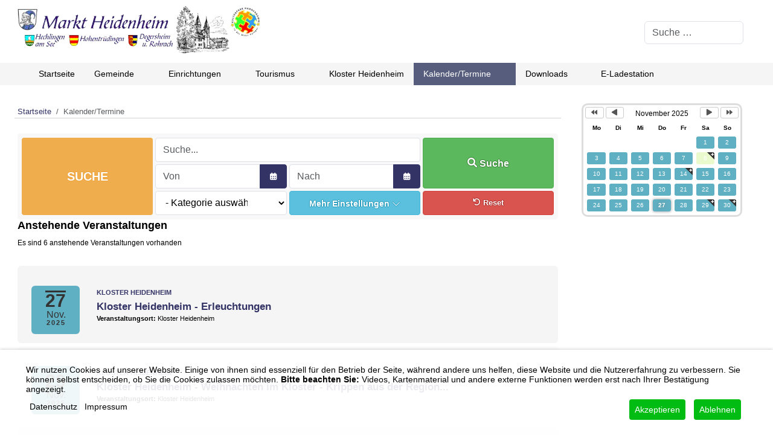

--- FILE ---
content_type: text/html; charset=utf-8
request_url: https://www.hahnenkamm.de/heidenheim/index.php/kalender
body_size: 30033
content:
<!DOCTYPE html>
<html lang="de-de" dir="ltr" data-bs-theme="light">


<head>
<script type="text/javascript">  (function(){    function blockCookies(disableCookies, disableLocal, disableSession){    if(disableCookies == 1){    if(!document.__defineGetter__){    Object.defineProperty(document, 'cookie',{    get: function(){ return ''; },    set: function(){ return true;}    });    }else{    var oldSetter = document.__lookupSetter__('cookie');    if(oldSetter) {    Object.defineProperty(document, 'cookie', {    get: function(){ return ''; },    set: function(v){ if(v.match(/reDimCookieHint\=/) || v.match(/96db46226a905a5998f6a8629bbd8dac\=/)) {    oldSetter.call(document, v);    }    return true;    }    });    }    }    var cookies = document.cookie.split(';');    for (var i = 0; i < cookies.length; i++) {    var cookie = cookies[i];    var pos = cookie.indexOf('=');    var name = '';    if(pos > -1){    name = cookie.substr(0, pos);    }else{    name = cookie;    } if(name.match(/reDimCookieHint/)) {    document.cookie = name + '=; expires=Thu, 01 Jan 1970 00:00:00 GMT';    }    }    }    if(disableLocal == 1){    window.localStorage.clear();    window.localStorage.__proto__ = Object.create(window.Storage.prototype);    window.localStorage.__proto__.setItem = function(){ return undefined; };    }    if(disableSession == 1){    window.sessionStorage.clear();    window.sessionStorage.__proto__ = Object.create(window.Storage.prototype);    window.sessionStorage.__proto__.setItem = function(){ return undefined; };    }    }    blockCookies(1,1,1);    }()); </script>


   <meta http-equiv="X-UA-Compatible" content="IE=edge" /><meta name="viewport" content="width=device-width, initial-scale=1" /><meta name="HandheldFriendly" content="true" /><meta name="mobile-web-app-capable" content="YES" /> <!-- document meta -->
   <meta charset="utf-8">
	<meta name="description" content="Internetauftritt des Marktes Heidenheim (Mittelfranken)">
	<meta name="generator" content="Joomla! - Open Source Content Management">
	<title>Kalender/Termine</title>
	<link href="/heidenheim/index.php/kalender?format=feed&amp;type=rss" rel="alternate" type="application/rss+xml" title="RSS 2.0">
	<link href="https://www.hahnenkamm.de/heidenheim/index.php/component/finder/search?format=opensearch&amp;Itemid=318" rel="search" title="OpenSearch Markt Heidenheim" type="application/opensearchdescription+xml">
<link href="/heidenheim/media/system/css/fields/calendar.min.css?5da368" rel="stylesheet">
	<link href="/heidenheim/images/astroid_template_zero/favicon.ico?5fcc66" rel="shortcut icon" type="image/vnd.microsoft.icon" sizes="any">
	<link href="/heidenheim/images/astroid_template_zero/apple_touch_icon.png?5fcc66" rel="apple-touch-icon" type="image/png" sizes="any">
	<link href="/heidenheim/media/astroid/assets/vendor/fontawesome/css/all.min.css?5fcc66" rel="stylesheet">
	<link href="/heidenheim/media/templates/site/astroid_template_zero/css/compiled-4faf9ce516d91a913dbcff266460850c.css?5fcc66" rel="stylesheet">
	<link href="/heidenheim/media/templates/site/astroid_template_zero/css/compiled-0ca0a5c9a32cb1a1c6b9aec45135962d.css?5fcc66" rel="stylesheet">
	<link href="/heidenheim/media/vendor/awesomplete/css/awesomplete.css?1.1.7" rel="stylesheet">
	<link href="/heidenheim/media/vendor/joomla-custom-elements/css/joomla-alert.min.css?0.4.1" rel="stylesheet">
	<link href="/heidenheim/plugins/system/cookiehint/css/redimstyle.css?5fcc66" rel="stylesheet">
	<link href="/heidenheim/media/com_icagenda/icicons/style.css?5fcc66" rel="stylesheet">
	<link href="/heidenheim/media/com_icagenda/css/icagenda.css?5fcc66" rel="stylesheet">
	<link href="/heidenheim/media/com_icagenda/css/icagenda-front.css?5fcc66" rel="stylesheet">
	<link href="/heidenheim/components/com_icagenda/themes/packs/default/css/default_component.css" rel="stylesheet">
	<link href="/heidenheim/media/com_icagenda/css/tipTip.css?5fcc66" rel="stylesheet">
	<link href="/heidenheim/components/com_icagenda/themes/packs/ic_rounded/css/ic_rounded_module.css" rel="stylesheet">
	<link href="/heidenheim/media/uikit4/css/uikit.css?5fcc66" rel="stylesheet" defer="defer">
	<style>#redim-cookiehint-bottom {position: fixed; z-index: 99999; left: 0px; right: 0px; bottom: 0px; top: auto !important;}</style>
	<style>
@media screen and (min-width:1201px){


}

@media screen and (min-width:769px) and (max-width:1200px){



.ic-filters-label {
	margin-bottom: 8px;
}
.ic-filters-label-title-2,
.ic-filters-label-title-3 {
	margin-bottom: -5px;
	height: 40px;
	line-height: 40px;
}
.ic-filters-btn-2 {
	height: 40px;
	line-height: 40px;
}
.ic-filters-controls {
	padding: 0;
}
.ic-search-submit,
.ic-search-reset {
	width: 50%;
}

}

@media screen and (min-width:481px) and (max-width:768px){



.ic-filters-label {
	margin-bottom: 8px;
}
.ic-filters-label-title-2,
.ic-filters-label-title-3 {
	margin-bottom: -5px;
	height: 40px;
	line-height: 40px;
}
.ic-filters-btn-2 {
	height: 40px;
	line-height: 40px;
}
.ic-filters-controls {
	padding: 0;
}
.ic-search-submit,
.ic-search-reset {
	width: 50%;
}

}

@media screen and (max-width:480px){



#icagenda .share {
	display:none;
}


.ic-label {
	width: 100%;
}
.ic-value {
	width: 100%;
}


.icagenda_form input,
.icagenda_form input[type="file"],
.icagenda_form .input-large,
.icagenda_form .input-xlarge,
.icagenda_form .input-xxlarge,
.icagenda_form .select-large,
.icagenda_form .select-xlarge,
.icagenda_form .select-xxlarge {
	width: 90%;
}
.icagenda_form .input-small {
	width: 90px;
}
.icagenda_form .select-small {
	width: 114px;
}
.icagenda_form .ic-date-input {
	width: auto;
}
.ic-captcha-label {
	display: none;
}


.ic-filters-label {
	margin-bottom: 8px;
}
.ic-filters-label-title-2,
.ic-filters-label-title-3 {
	margin-bottom: -5px;
	height: 40px;
	line-height: 40px;
}
.ic-filters-btn-2 {
	height: 40px;
	line-height: 40px;
}
.ic-filters-controls {
	padding: 0;
}
.ic-search-submit,
.ic-search-reset {
	width: 100%;
}
.ic-button-more > .ic-row1 {
	height: 40px;
}

}
</style>
	<style>
@media screen and (min-width:1201px){


}

@media screen and (min-width:769px) and (max-width:1200px){


}

@media screen and (min-width:481px) and (max-width:768px){


.ic_rounded.iccalendar table td .icevent a:hover,
.ic_rounded.iccalendar table td .icevent a:focus {
	border-radius:3px;
	background:#333;
}
.ic_rounded.iccalendar table td .icevent a:hover .bright,
.ic_rounded.iccalendar table td .icevent a:focus .bright {
	border-radius:3px;
	color:#fff;
	background:#333;
}
.ic_rounded.iccalendar table td .icmulti a:hover,
.ic_rounded.iccalendar table td .icevent a:focus {
	background:#333;
}
.ic_rounded.iccalendar table td .icmulti a:hover .bright,
.ic_rounded.iccalendar table td .icevent a:focus .bright {
	color:#fff;
	background:#333;
}


.ic_rounded .icnav .backic:hover,
.ic_rounded .icnav .nextic:hover,
.ic_rounded .icnav .backicY:hover,
.ic_rounded .icnav .nexticY:hover {
	color:#333333;
	background:none;
	cursor:pointer;
}
#ictip a.close:hover {
	color:black;
	background:none;
	cursor:pointer;
}
#ictip div.linkTo:hover {
	color:#000;
	background:#ddd;
	text-decoration:none;
	border-radius:3px;
}
#ictip a:hover {
	background:none;
}

}

@media screen and (max-width:480px){



	#ictip a.close {
		padding-right:15px;
	}

}
</style>
<script type="application/json" class="joomla-script-options new">{"joomla.jtext":{"SUNDAY":"Sonntag","MONDAY":"Montag","TUESDAY":"Dienstag","WEDNESDAY":"Mittwoch","THURSDAY":"Donnerstag","FRIDAY":"Freitag","SATURDAY":"Samstag","SUN":"So","MON":"Mo","TUE":"Di","WED":"Mi","THU":"Do","FRI":"Fr","SAT":"Sa","JANUARY":"Januar","FEBRUARY":"Februar","MARCH":"März","APRIL":"April","MAY":"Mai","JUNE":"Juni","JULY":"Juli","AUGUST":"August","SEPTEMBER":"September","OCTOBER":"Oktober","NOVEMBER":"November","DECEMBER":"Dezember","JANUARY_SHORT":"Jan.","FEBRUARY_SHORT":"Feb.","MARCH_SHORT":"März","APRIL_SHORT":"Apr.","MAY_SHORT":"Mai","JUNE_SHORT":"Juni","JULY_SHORT":"Juli","AUGUST_SHORT":"Aug.","SEPTEMBER_SHORT":"Sep.","OCTOBER_SHORT":"Okt.","NOVEMBER_SHORT":"Nov.","DECEMBER_SHORT":"Dez.","JCLOSE":"Schließen","JCLEAR":"Leeren","JLIB_HTML_BEHAVIOR_TODAY":"Heute","JLIB_HTML_BEHAVIOR_WK":"KW","JLIB_HTML_BEHAVIOR_AM":"am","JLIB_HTML_BEHAVIOR_PM":"pm","MOD_FINDER_SEARCH_VALUE":"Suche &hellip;","COM_FINDER_SEARCH_FORM_LIST_LABEL":"Suchergebnisse","JLIB_JS_AJAX_ERROR_OTHER":"Beim Abrufen von JSON-Daten wurde ein HTTP-Statuscode %s zurückgegeben.","JLIB_JS_AJAX_ERROR_PARSE":"Ein Parsing-Fehler trat bei der Verarbeitung der folgenden JSON-Daten auf:<br><code style='color:inherit;white-space:pre-wrap;padding:0;margin:0;border:0;background:inherit;'>%s<\/code>","ERROR":"Fehler","MESSAGE":"Nachricht","NOTICE":"Hinweis","WARNING":"Warnung","JOK":"OK","JOPEN":"Öffnen"},"finder-search":{"url":"\/heidenheim\/index.php\/component\/finder\/?task=suggestions.suggest&format=json&tmpl=component&Itemid=318"},"system.paths":{"root":"\/heidenheim","rootFull":"https:\/\/www.hahnenkamm.de\/heidenheim\/","base":"\/heidenheim","baseFull":"https:\/\/www.hahnenkamm.de\/heidenheim\/"},"csrf.token":"eb483f9d895c50f58e06db5fba1228be"}</script>
	<script src="/heidenheim/media/system/js/core.min.js?a3d8f8"></script>
	<script src="/heidenheim/media/system/js/fields/calendar-locales/date/gregorian/date-helper.min.js?5fcc66" defer></script>
	<script src="/heidenheim/media/system/js/fields/calendar.min.js?b3233a" defer></script>
	<script src="/heidenheim/media/vendor/bootstrap/js/alert.min.js?5.3.8" type="module"></script>
	<script src="/heidenheim/media/vendor/bootstrap/js/button.min.js?5.3.8" type="module"></script>
	<script src="/heidenheim/media/vendor/bootstrap/js/carousel.min.js?5.3.8" type="module"></script>
	<script src="/heidenheim/media/vendor/bootstrap/js/collapse.min.js?5.3.8" type="module"></script>
	<script src="/heidenheim/media/vendor/bootstrap/js/dropdown.min.js?5.3.8" type="module"></script>
	<script src="/heidenheim/media/vendor/bootstrap/js/modal.min.js?5.3.8" type="module"></script>
	<script src="/heidenheim/media/vendor/bootstrap/js/offcanvas.min.js?5.3.8" type="module"></script>
	<script src="/heidenheim/media/vendor/bootstrap/js/popover.min.js?5.3.8" type="module"></script>
	<script src="/heidenheim/media/vendor/bootstrap/js/scrollspy.min.js?5.3.8" type="module"></script>
	<script src="/heidenheim/media/vendor/bootstrap/js/tab.min.js?5.3.8" type="module"></script>
	<script src="/heidenheim/media/vendor/bootstrap/js/toast.min.js?5.3.8" type="module"></script>
	<script src="/heidenheim/media/vendor/jquery/js/jquery.min.js?3.7.1"></script>
	<script src="/heidenheim/media/legacy/js/jquery-noconflict.min.js?504da4"></script>
	<script src="/heidenheim/media/astroid/js/jquery.easing.min.js?5fcc66"></script>
	<script src="/heidenheim/media/astroid/js/megamenu.min.js?5fcc66"></script>
	<script src="/heidenheim/media/astroid/js/jquery.hoverIntent.min.js?5fcc66"></script>
	<script src="/heidenheim/media/astroid/js/offcanvas.min.js?5fcc66"></script>
	<script src="/heidenheim/media/astroid/js/mobilemenu.min.js?5fcc66"></script>
	<script src="/heidenheim/media/astroid/js/script.min.js?5fcc66"></script>
	<script src="/heidenheim/media/mod_menu/js/menu.min.js?5fcc66" type="module"></script>
	<script src="/heidenheim/media/vendor/awesomplete/js/awesomplete.min.js?1.1.7" defer></script>
	<script src="/heidenheim/media/com_finder/js/finder.min.js?755761" type="module"></script>
	<script src="/heidenheim/media/system/js/messages.min.js?9a4811" type="module"></script>
	<script src="/heidenheim/media/com_icagenda/js/jquery.tipTip.js?5fcc66"></script>
	<script src="/heidenheim/modules/mod_iccalendar/js/jQuery.highlightToday.min.js?5fcc66"></script>
	<script src="/heidenheim/media/uikit4/js/uikit.min.js?5fcc66" defer></script>
	<script src="/heidenheim/media/uikit4/js/uikit-icons.min.js?5fcc66" defer></script>
	<script>var TEMPLATE_HASH = "0ac8146357a4aa701d25a348636cb331", ASTROID_COLOR_MODE ="light";</script>
	<script type="application/ld+json">{"@context":"https://schema.org","@type":"BreadcrumbList","@id":"https://www.hahnenkamm.de/heidenheim/#/schema/BreadcrumbList/122","itemListElement":[{"@type":"ListItem","position":1,"item":{"@id":"https://www.hahnenkamm.de/heidenheim/index.php","name":"Startseite"}},{"@type":"ListItem","position":2,"item":{"@id":"https://www.hahnenkamm.de/heidenheim/index.php/kalender","name":"Kalender/Termine"}}]}</script>
	<script>(function() {  if (typeof gtag !== 'undefined') {       gtag('consent', 'denied', {         'ad_storage': 'denied',         'ad_user_data': 'denied',         'ad_personalization': 'denied',         'functionality_storage': 'denied',         'personalization_storage': 'denied',         'security_storage': 'denied',         'analytics_storage': 'denied'       });     } })();</script>
	<script>	jQuery(document).ready(function($){
		$("#ic-toggle-filters").click(function(){
			$("#ic-more-filters").toggle("500",
				function(){
					if ($(this).is(":visible")) {
						$(".ic-filter-more-btn").removeClass("ic-inactive").addClass("ic-active");
						$(".ic-filter-more-btn > span").removeClass("iCicon-arrow-down").addClass("iCicon-arrow-up");
					} else {
						$(".ic-filter-more-btn").removeClass("ic-active").addClass("ic-inactive");
						$(".ic-filter-more-btn > span").removeClass("iCicon-arrow-up").addClass("iCicon-arrow-down");
					}
				}
			);
		});
		if($("#filter_month").val() !== ""){
			$("#ic-more-filters").css("display", "block");
			$(".ic-filter-more-btn > span").removeClass("iCicon-arrow-down").addClass("iCicon-arrow-up");
			$(".ic-filter-more-btn").removeClass("ic-inactive").addClass("ic-active");
		}
		if($("#filter_year").val() !== ""){
			$("#ic-more-filters").css("display", "block");
			$(".ic-filter-more-btn > span").removeClass("iCicon-arrow-down").addClass("iCicon-arrow-up");
			$(".ic-filter-more-btn").removeClass("ic-inactive").addClass("ic-active");
		}
	});
jQuery(document).ready(function($){
  $("#icagenda-list").submit(function() {
    $(this).find(":input:not([type=hidden])").filter(function(){ return !this.value; }).attr("disabled", "disabled");
    return true;
  });
  $("#icagenda-list").find(":input:not([type=hidden])").attr("disabled", false);
  $(".ic-filter-reset-btn").click(function(){
    $("#icagenda-list").find(":input:not([type=hidden])").val("");
    $("#icagenda-list").submit();
  });
});</script>
	<script>jQuery(function($){ $(".iCtip").tipTip({"activation":"hover","keepAlive":false,"maxWidth":"200px","edgeOffset":1,"defaultPosition":"top"}); });</script>
	<script>
				document.addEventListener("DOMContentLoaded", () =>{
					window.htmlAddContent = window?.htmlAddContent || "";
					if (window.htmlAddContent) {
        				document.body.insertAdjacentHTML("beforeend", window.htmlAddContent);
					}
				});
			</script>
	<script>
		jQuery(document).ready(function(){
			jQuery("#mod_iccalendar_146").highlightToday("show_today");
		});
	</script>
 <!-- joomla head -->
   <link href="/heidenheim/templates/astroid_template_zero/css/custom.css?3.3.5" rel="stylesheet" type="text/css" /> <!-- head styles -->
    <!-- head scripts -->
</head> <!-- document head -->

<body class="site astroid-framework com-icagenda view-events layout-default itemid-160 astroid-header-horizontal-left kalender-alias tp-style-20 de-DE ltr">
   <button type="button" title="Back to Top" id="astroid-backtotop" class="btn circle" ><i class="fas fa-arrow-up"></i></button><!-- astroid container -->
<div class="astroid-container">
        <!-- astroid content -->
    <div class="astroid-content">
                <!-- astroid layout -->
        <div class="astroid-layout astroid-layout-wide">
                        <!-- astroid wrapper -->
            <div class="astroid-wrapper">
                                <div class="astroid-section" id="t-551539321230222"><div class="container"><div class="astroid-row row" id="ar-941539321230222"><div class="astroid-column col-lg-10 col-md-12 col-sm-12 col-12" id="ac-211539321230222"><div class="astroid-module-position" id="tl-241539321244222"><div class="toolbar-l-position moduletable ">
        
<div id="mod-custom124" class="mod-custom custom">
    <div><a href="/heidenheim/index.php"><img src="/heidenheim/images/logo/logo.png" alt="" width="403" height="84" /></a></div></div>
</div></div></div><div class="astroid-column col-lg-2 col-md-12 col-sm-12 col-12" id="ac-d067sv9nm"><div class="astroid-module-position" id="tr-jpvm0dt6r"><div class="toolbar-r-position moduletable ">
        
<form class="mod-finder js-finder-searchform form-search" action="/heidenheim/index.php/component/finder/search?Itemid=318" method="get" role="search">
    <label for="mod-finder-searchword254" class="visually-hidden finder">Suchen</label><input type="text" name="q" id="mod-finder-searchword254" class="js-finder-search-query form-control" value="" placeholder="Suche &hellip;">
            <input type="hidden" name="Itemid" value="318"></form>
</div></div></div></div></div></div><div class="astroid-section astroid-header-section" id="hs-1529472563843"><div class="container"><div class="astroid-row row" id="ar-1529472563843"><div class="astroid-column col-lg-12 col-md-12 col-sm-12 col-12" id="ac-1529472563843"><div class="astroid-module-position" id="ah-1529472563843"><!-- header starts -->
<header id="astroid-header" class="astroid-header astroid-horizontal-header astroid-horizontal-left-header" data-megamenu data-megamenu-class=".has-megamenu" data-megamenu-content-class=".megamenu-container" data-dropdown-arrow="true" data-header-offset="true" data-transition-speed="100" data-megamenu-animation="slide" data-easing="linear" data-astroid-trigger="hover" data-megamenu-submenu-class=".nav-submenu,.nav-submenu-static">
   <div class="d-flex flex-row justify-content-between">
            <div class="header-left-section as-gutter-x-xl@lg d-flex justify-content-start flex-lg-grow-1">
                        <div class="d-none d-lg-flex me-4 offcanvas-button offcanvasLeft">              <div class="header-offcanvas-trigger burger-menu-button align-self-center d-block d-xl-none" data-offcanvas="#astroid-offcanvas" data-effect="st-effect-2" data-direction="offcanvasDirLeft">
    <button type="button" aria-label="Off-Canvas Toggle" class="button">
        <span class="box">
            <span class="inner"><span class="visually-hidden">Off-Canvas Toggle</span></span>
        </span>
    </button>
</div>              </div>                   <!-- logo starts -->
    <!-- image logo starts -->
        <div class="logo-wrapper astroid-logo">
                <a target="_self" class="astroid-logo astroid-logo-image d-flex align-items-center mr-0 mr-lg-4" href="https://www.hahnenkamm.de/heidenheim/">
                                <img src="https://www.hahnenkamm.de/heidenheim/images/astroid_template_zero/logo-spacer.png" alt="Markt Heidenheim" class="astroid-logo-default" />                                    
            <img src="https://www.hahnenkamm.de/heidenheim/images/astroid_template_zero/logo-spacer.png" alt="Markt Heidenheim" class="astroid-logo-mobile" />                            </a>
            </div>
    <!-- image logo ends -->
<!-- logo ends -->                   <nav class=" align-self-center d-none d-lg-block" aria-label="horizontal menu"><ul class="nav astroid-nav d-none d-lg-flex"><li data-position="left" class="nav-item nav-item-id-318 nav-item-level-1 nav-item-default"><!--menu link starts-->
<a href="/heidenheim/index.php" title="Startseite" class="as-menu-item nav-link-item-id-318 nav-link item-link-component item-level-1" data-drop-action="hover">
   <span class="nav-title">
                                          <span class="nav-title-text">Startseite</span>                              </span>
   </a>
<!--menu link ends--></li><li data-position="full" class="nav-item nav-item-id-53 nav-item-level-1 nav-item-deeper nav-item-parent has-megamenu nav-item-megamenu"><!--menu link starts-->
<a href="/heidenheim/index.php/gemeinde" title="Gemeinde" class="as-menu-item nav-link-item-id-53 nav-link megamenu-item-link item-link-component item-level-1" data-drop-action="hover">
   <span class="nav-title">
                                          <span class="nav-title-text">Gemeinde</span>                                                <i class="fas fa-chevron-down nav-item-caret"></i>
                  </span>
   </a>
<!--menu link ends--><div style="width:100vw" class="megamenu-container"><div class="row"><div class="col col-md-3"><ul class="nav-submenu megamenu-submenu-level-1"><li class="megamenu-menu-item nav-item-submenu nav-item-id-2174 nav-item-level-2 nav-item-parent nav-item-megamenu"><!--menu link starts-->
<a href="https://www.heidenheim-fernwaerme.de/" title="Nahwärme Heidenheim" class="as-menu-item megamenu-title nav-link-item-id-2174 megamenu-item-link item-link-url item-level-2" target="_blank" rel="noopener noreferrer" data-drop-action="hover">
   <span class="nav-title">
                                 <img src="https://www.hahnenkamm.de/heidenheim/images/Nahwaerme.png" alt="Nahwärme Heidenheim"  />
                              <span class="nav-title-text">Nahwärme Heidenheim</span>                              </span>
   </a>
<!--menu link ends--></li></ul><ul class="nav-submenu megamenu-submenu-level-1"><li class="megamenu-menu-item nav-item-submenu nav-item-id-69 nav-item-level-2 nav-item-parent nav-item-megamenu"><!--menu link starts-->
<a href="/heidenheim/index.php/gemeinde/mitteilungsblaetter" title="Heidenheimer Mitteilungsblatt" class="as-menu-item megamenu-title nav-link-item-id-69 megamenu-item-link item-link-component item-level-2" data-drop-action="hover">
   <span class="nav-title">
                                          <span class="nav-title-text">Heidenheimer Mitteilungsblatt</span>                              </span>
   </a>
<!--menu link ends--></li></ul><ul class="nav-submenu megamenu-submenu-level-1"><li class="megamenu-menu-item nav-item-submenu nav-item-id-54 nav-item-level-2 nav-item-deeper nav-item-parent nav-item-megamenu"><!--menu link starts-->
<a href="/heidenheim/index.php/gemeinde/aktuelles" title="Aktuelles" class="as-menu-item megamenu-title nav-link-item-id-54 megamenu-item-link item-link-component item-level-2" data-drop-action="hover">
   <span class="nav-title">
                                          <span class="nav-title-text">Aktuelles</span>                                    <i class="fas fa-chevron-right nav-item-caret"></i>
         </span>
   </a>
<!--menu link ends--><ul class="nav-submenu"><li class="nav-item-submenu nav-item-id-382 nav-item-level-3"><!--menu link starts-->
<a href="/heidenheim/index.php/gemeinde/aktuelles/bekanntmachung-gemeinderat?category[0]=106&amp;category_children=1" title="Bekanntmachung Gemeinderatssitzung" class="as-menu-item nav-link-item-id-382 item-link-component item-level-3" data-drop-action="hover">
   <span class="nav-title">
                                          <span class="nav-title-text">Bekanntmachung Gemeinderatssitzung</span>                              </span>
   </a>
<!--menu link ends--></li><li class="nav-item-submenu nav-item-id-2040 nav-item-level-3"><!--menu link starts-->
<a href="/heidenheim/index.php/gemeinde/aktuelles/grundsteuerreform" title="Grundsteuerreform" class="as-menu-item nav-link-item-id-2040 item-link-component item-level-3" data-drop-action="hover">
   <span class="nav-title">
                                          <span class="nav-title-text">Grundsteuerreform</span>                              </span>
   </a>
<!--menu link ends--></li><li class="nav-item-submenu nav-item-id-1605 nav-item-level-3"><!--menu link starts-->
<a href="/heidenheim/index.php/gemeinde/aktuelles/verbesserungsbeitraege-abwasser-markt-heidenheim" title="Verbesserungsbeiträge Abwasser Markt Heidenheim" class="as-menu-item nav-link-item-id-1605 item-link-component item-level-3" data-drop-action="hover">
   <span class="nav-title">
                                          <span class="nav-title-text">Verbesserungsbeiträge Abwasser Markt Heidenheim</span>                              </span>
   </a>
<!--menu link ends--></li><li class="nav-item-submenu nav-item-id-2357 nav-item-level-3"><!--menu link starts-->
<a href="/heidenheim/index.php/gemeinde/aktuelles/dorferneuerung-hechlingen-hohentruedingen" title="Dorferneuerung Hechlingen Hohentrüdingen" class="as-menu-item nav-link-item-id-2357 item-link-component item-level-3" data-drop-action="hover">
   <span class="nav-title">
                                          <span class="nav-title-text">Dorferneuerung Hechlingen Hohentrüdingen</span>                              </span>
   </a>
<!--menu link ends--></li></ul></li></ul><ul class="nav-submenu megamenu-submenu-level-1"><li class="megamenu-menu-item nav-item-submenu nav-item-id-1339 nav-item-level-2 nav-item-parent nav-item-megamenu"><!--menu link starts-->
<a href="/heidenheim/index.php/gemeinde/bauplatzboerse" title="Bauplatzbörse" class="as-menu-item megamenu-title nav-link-item-id-1339 megamenu-item-link item-link-component item-level-2" data-drop-action="hover">
   <span class="nav-title">
                                          <span class="nav-title-text">Bauplatzbörse</span>                              </span>
   </a>
<!--menu link ends--></li></ul><ul class="nav-submenu megamenu-submenu-level-1"><li class="megamenu-menu-item nav-item-submenu nav-item-id-95 nav-item-level-2 nav-item-deeper nav-item-parent nav-item-megamenu"><!--menu link starts-->
<a href="/heidenheim/index.php/gemeinde/rathaus" title="Rathaus" class="as-menu-item megamenu-title nav-link-item-id-95 megamenu-item-link item-link-component item-level-2" data-drop-action="hover">
   <span class="nav-title">
                                          <span class="nav-title-text">Rathaus</span>                                    <i class="fas fa-chevron-right nav-item-caret"></i>
         </span>
   </a>
<!--menu link ends--><ul class="nav-submenu"><li class="nav-item-submenu nav-item-id-61 nav-item-level-3"><!--menu link starts-->
<a href="/heidenheim/index.php/gemeinde/rathaus/gemeinderat" title="Gemeinderat" class="as-menu-item nav-link-item-id-61 item-link-component item-level-3" data-drop-action="hover">
   <span class="nav-title">
                                          <span class="nav-title-text">Gemeinderat</span>                              </span>
   </a>
<!--menu link ends--></li><li class="nav-item-submenu nav-item-id-2180 nav-item-level-3"><!--menu link starts-->
<a href="/heidenheim/index.php/gemeinde/rathaus/kontakt-1-buergermeisterin" title="Kontakt 1. Bürgermeisterin" class="as-menu-item nav-link-item-id-2180 item-link-component item-level-3" data-drop-action="hover">
   <span class="nav-title">
                                          <span class="nav-title-text">Kontakt 1. Bürgermeisterin</span>                              </span>
   </a>
<!--menu link ends--></li><li class="nav-item-submenu nav-item-id-180 nav-item-level-3"><!--menu link starts-->
<a href="/heidenheim/index.php/gemeinde/rathaus/satzungen" title="Ortsrecht - Satzungen" class="as-menu-item nav-link-item-id-180 item-link-component item-level-3" data-drop-action="hover">
   <span class="nav-title">
                                          <span class="nav-title-text">Ortsrecht - Satzungen</span>                              </span>
   </a>
<!--menu link ends--></li><li class="nav-item-submenu nav-item-id-1551 nav-item-level-3"><!--menu link starts-->
<a href="https://vg.hahnenkamm.de/index.php?option=com_content&view=article&id=50&Itemid=59" title="Steuern und Abgaben" class="as-menu-item nav-link-item-id-1551 item-link-url item-level-3" target="_blank" rel="noopener noreferrer" data-drop-action="hover">
   <span class="nav-title">
                                          <span class="nav-title-text">Steuern und Abgaben</span>                              </span>
   </a>
<!--menu link ends--></li><li class="nav-item-submenu nav-item-id-159 nav-item-level-3"><!--menu link starts-->
<a href="https://vg.hahnenkamm.de/index.php?option=com_content&view=article&id=68&Itemid=84" title="Standesamt" class="as-menu-item nav-link-item-id-159 item-link-url item-level-3" target="_blank" rel="noopener noreferrer" data-drop-action="hover">
   <span class="nav-title">
                                          <span class="nav-title-text">Standesamt</span>                              </span>
   </a>
<!--menu link ends--></li><li class="nav-item-submenu nav-item-id-63 nav-item-level-3"><!--menu link starts-->
<a href="/heidenheim/index.php/gemeinde/rathaus/abfallbeseitung" title="Abfallbeseitigung" class="as-menu-item nav-link-item-id-63 item-link-component item-level-3" data-drop-action="hover">
   <span class="nav-title">
                                          <span class="nav-title-text">Abfallbeseitigung</span>                              </span>
   </a>
<!--menu link ends--></li><li class="nav-item-submenu nav-item-id-155 nav-item-level-3"><!--menu link starts-->
<a href="https://vg.hahnenkamm.de/index.php?option=com_content&view=article&id=75:schadensmeldung-online&catid=49&Itemid=204" title="Schadensmeldung Online" class="as-menu-item nav-link-item-id-155 item-link-url item-level-3" target="_blank" rel="noopener noreferrer" data-drop-action="hover">
   <span class="nav-title">
                                          <span class="nav-title-text">Schadensmeldung Online</span>                              </span>
   </a>
<!--menu link ends--></li><li class="nav-item-submenu nav-item-id-60 nav-item-level-3"><!--menu link starts-->
<a href="https://vg.hahnenkamm.de/index.php?option=com_content&view=category&layout=blog&id=68&Itemid=102" title="Wahlen" class="as-menu-item nav-link-item-id-60 item-link-url item-level-3" target="_blank" rel="noopener noreferrer" data-drop-action="hover">
   <span class="nav-title">
                                          <span class="nav-title-text">Wahlen</span>                              </span>
   </a>
<!--menu link ends--></li><li class="nav-item-submenu nav-item-id-1617 nav-item-level-3"><!--menu link starts-->
<a href="https://vg.hahnenkamm.de/index.php?option=com_content&view=article&id=114&Itemid=597" title="Zugangseröffnung" class="as-menu-item nav-link-item-id-1617 item-link-url item-level-3" target="_blank" rel="noopener noreferrer" data-drop-action="hover">
   <span class="nav-title">
                                          <span class="nav-title-text">Zugangseröffnung</span>                              </span>
   </a>
<!--menu link ends--></li><li class="nav-item-submenu nav-item-id-2264 nav-item-level-3"><!--menu link starts-->
<a href="/heidenheim/index.php/gemeinde/rathaus/sitzungsprotokolle?category[0]=133&amp;category_children=1" title="Sitzungsprotokolle" class="as-menu-item nav-link-item-id-2264 item-link-component item-level-3" data-drop-action="hover">
   <span class="nav-title">
                                          <span class="nav-title-text">Sitzungsprotokolle</span>                              </span>
   </a>
<!--menu link ends--></li></ul></li></ul></div><div class="col col-md-3"><ul class="nav-submenu megamenu-submenu-level-1"><li class="megamenu-menu-item nav-item-submenu nav-item-id-65 nav-item-level-2 nav-item-parent nav-item-megamenu"><!--menu link starts-->
<a href="/heidenheim/index.php/gemeinde/oeffnungszeiten" title="Öffnungszeiten Gemeindeeinrichtungen" class="as-menu-item megamenu-title nav-link-item-id-65 megamenu-item-link item-link-component item-level-2" data-drop-action="hover">
   <span class="nav-title">
                                          <span class="nav-title-text">Öffnungszeiten Gemeindeeinrichtungen</span>                              </span>
   </a>
<!--menu link ends--></li></ul><ul class="nav-submenu megamenu-submenu-level-1"><li class="megamenu-menu-item nav-item-submenu nav-item-id-59 nav-item-level-2 nav-item-deeper nav-item-parent nav-item-megamenu"><!--menu link starts-->
<a href="/heidenheim/index.php/gemeinde/baugebiete" title="Baugebiete" class="as-menu-item megamenu-title nav-link-item-id-59 megamenu-item-link item-link-component item-level-2" data-drop-action="hover">
   <span class="nav-title">
                                          <span class="nav-title-text">Baugebiete</span>                                    <i class="fas fa-chevron-right nav-item-caret"></i>
         </span>
   </a>
<!--menu link ends--><ul class="nav-submenu"><li class="nav-item-submenu nav-item-id-1243 nav-item-level-3"><!--menu link starts-->
<a href="/heidenheim/index.php/gemeinde/baugebiete/bebaungsplaene" title="Bebaungspläne" class="as-menu-item nav-link-item-id-1243 item-link-component item-level-3" data-drop-action="hover">
   <span class="nav-title">
                                          <span class="nav-title-text">Bebaungspläne</span>                              </span>
   </a>
<!--menu link ends--></li></ul></li></ul><ul class="nav-submenu megamenu-submenu-level-1"><li class="megamenu-menu-item nav-item-submenu nav-item-id-1169 nav-item-level-2 nav-item-parent nav-item-megamenu"><!--menu link starts-->
<a href="/heidenheim/index.php/gemeinde/bauleitplanung" title="Bauleitplanung" class="as-menu-item megamenu-title nav-link-item-id-1169 megamenu-item-link item-link-component item-level-2" data-drop-action="hover">
   <span class="nav-title">
                                          <span class="nav-title-text">Bauleitplanung</span>                              </span>
   </a>
<!--menu link ends--></li></ul><ul class="nav-submenu megamenu-submenu-level-1"><li class="megamenu-menu-item nav-item-submenu nav-item-id-89 nav-item-level-2 nav-item-deeper nav-item-parent nav-item-megamenu"><!--menu link starts-->
<a href="/heidenheim/index.php/gemeinde/ortsbeschreibung-heidenheim" title="Heidenheim" class="as-menu-item megamenu-title nav-link-item-id-89 megamenu-item-link item-link-component item-level-2" data-drop-action="hover">
   <span class="nav-title">
                                          <span class="nav-title-text">Heidenheim</span>                                    <i class="fas fa-chevron-right nav-item-caret"></i>
         </span>
   </a>
<!--menu link ends--><ul class="nav-submenu"><li class="nav-item-submenu nav-item-id-148 nav-item-level-3"><!--menu link starts-->
<a href="https://www.hahnenkamm.de/Dokumente/OrtsplanHeidenheim.pdf" title="Ortsplan" class="as-menu-item nav-link-item-id-148 item-link-url item-level-3" target="_blank" rel="noopener noreferrer" data-drop-action="hover">
   <span class="nav-title">
                                          <span class="nav-title-text">Ortsplan</span>                              </span>
   </a>
<!--menu link ends--></li></ul></li></ul></div><div class="col col-md-3"><ul class="nav-submenu megamenu-submenu-level-1"><li class="megamenu-menu-item nav-item-submenu nav-item-id-90 nav-item-level-2 nav-item-deeper nav-item-parent nav-item-megamenu"><!--menu link starts-->
<a href="/heidenheim/index.php/gemeinde/ortsbeschreibung-hechlingen" title="Hechlingen am See" class="as-menu-item megamenu-title nav-link-item-id-90 megamenu-item-link item-link-component item-level-2" data-drop-action="hover">
   <span class="nav-title">
                                          <span class="nav-title-text">Hechlingen am See</span>                                    <i class="fas fa-chevron-right nav-item-caret"></i>
         </span>
   </a>
<!--menu link ends--><ul class="nav-submenu"><li class="nav-item-submenu nav-item-id-149 nav-item-level-3"><!--menu link starts-->
<a href="https://www.hahnenkamm.de/Dokumente/OrtsplanHechlingen.pdf" title="Ortsplan" class="as-menu-item nav-link-item-id-149 item-link-url item-level-3" target="_blank" rel="noopener noreferrer" data-drop-action="hover">
   <span class="nav-title">
                                          <span class="nav-title-text">Ortsplan</span>                              </span>
   </a>
<!--menu link ends--></li><li class="nav-item-submenu nav-item-id-200 nav-item-level-3"><!--menu link starts-->
<a href="/heidenheim/index.php/gemeinde/ortsbeschreibung-hechlingen/baugebiet-sandsiedlung" title="Baugebiet Sandsiedlung" class="as-menu-item nav-link-item-id-200 item-link-component item-level-3" data-drop-action="hover">
   <span class="nav-title">
                                          <span class="nav-title-text">Baugebiet Sandsiedlung</span>                              </span>
   </a>
<!--menu link ends--></li></ul></li></ul><ul class="nav-submenu megamenu-submenu-level-1"><li class="megamenu-menu-item nav-item-submenu nav-item-id-91 nav-item-level-2 nav-item-deeper nav-item-parent nav-item-megamenu"><!--menu link starts-->
<a href="/heidenheim/index.php/gemeinde/ortsbeschreibung-hohentruedingen" title="Hohentrüdingen" class="as-menu-item megamenu-title nav-link-item-id-91 megamenu-item-link item-link-component item-level-2" data-drop-action="hover">
   <span class="nav-title">
                                          <span class="nav-title-text">Hohentrüdingen</span>                                    <i class="fas fa-chevron-right nav-item-caret"></i>
         </span>
   </a>
<!--menu link ends--><ul class="nav-submenu"><li class="nav-item-submenu nav-item-id-150 nav-item-level-3"><!--menu link starts-->
<a href="https://www.hahnenkamm.de/Dokumente/OrtsplanHohentrudingen.pdf" title="Ortsplan" class="as-menu-item nav-link-item-id-150 item-link-url item-level-3" target="_blank" rel="noopener noreferrer" data-drop-action="hover">
   <span class="nav-title">
                                          <span class="nav-title-text">Ortsplan</span>                              </span>
   </a>
<!--menu link ends--></li></ul></li></ul><ul class="nav-submenu megamenu-submenu-level-1"><li class="megamenu-menu-item nav-item-submenu nav-item-id-92 nav-item-level-2 nav-item-deeper nav-item-parent nav-item-megamenu"><!--menu link starts-->
<a href="/heidenheim/index.php/gemeinde/ortsbeschreibung-degersheim-rohrach" title="Degersheim Rohrach" class="as-menu-item megamenu-title nav-link-item-id-92 megamenu-item-link item-link-component item-level-2" data-drop-action="hover">
   <span class="nav-title">
                                          <span class="nav-title-text">Degersheim Rohrach</span>                                    <i class="fas fa-chevron-right nav-item-caret"></i>
         </span>
   </a>
<!--menu link ends--><ul class="nav-submenu"><li class="nav-item-submenu nav-item-id-151 nav-item-level-3"><!--menu link starts-->
<a href="https://www.hahnenkamm.de/Dokumente/OrtsplanDegersheim.pdf" title="Ortsplan Degersheim" class="as-menu-item nav-link-item-id-151 item-link-url item-level-3" target="_blank" rel="noopener noreferrer" data-drop-action="hover">
   <span class="nav-title">
                                          <span class="nav-title-text">Ortsplan Degersheim</span>                              </span>
   </a>
<!--menu link ends--></li><li class="nav-item-submenu nav-item-id-152 nav-item-level-3"><!--menu link starts-->
<a href="https://www.hahnenkamm.de/Dokumente/OrtsplanRohrach.pdf" title="Ortsplan Rohrach" class="as-menu-item nav-link-item-id-152 item-link-url item-level-3" target="_blank" rel="noopener noreferrer" data-drop-action="hover">
   <span class="nav-title">
                                          <span class="nav-title-text">Ortsplan Rohrach</span>                              </span>
   </a>
<!--menu link ends--></li></ul></li></ul><ul class="nav-submenu megamenu-submenu-level-1"><li class="megamenu-menu-item nav-item-submenu nav-item-id-166 nav-item-level-2 nav-item-deeper nav-item-parent nav-item-megamenu"><!--menu link starts-->
<a href="/heidenheim/index.php/gemeinde/lage-der-gemeindlichen-einrichtungen" title="Anfahrt und Lage" class="as-menu-item megamenu-title nav-link-item-id-166 megamenu-item-link item-link-component item-level-2" data-drop-action="hover">
   <span class="nav-title">
                                          <span class="nav-title-text">Anfahrt und Lage</span>                                    <i class="fas fa-chevron-right nav-item-caret"></i>
         </span>
   </a>
<!--menu link ends--><ul class="nav-submenu"><li class="nav-item-submenu nav-item-id-167 nav-item-level-3"><!--menu link starts-->
<a href="/heidenheim/index.php/gemeinde/lage-der-gemeindlichen-einrichtungen/einrichtungen-heidenheim" title="Einrichtungen Heidenheim" class="as-menu-item nav-link-item-id-167 item-link-component item-level-3" data-drop-action="hover">
   <span class="nav-title">
                                          <span class="nav-title-text">Einrichtungen Heidenheim</span>                              </span>
   </a>
<!--menu link ends--></li><li class="nav-item-submenu nav-item-id-147 nav-item-level-3"><!--menu link starts-->
<a href="https://www.hahnenkamm.de/Dokumente/VerkehrsspinneHeidenheim.pdf" title="Anfahrtsplan" class="as-menu-item nav-link-item-id-147 item-link-url item-level-3" target="_blank" rel="noopener noreferrer" data-drop-action="hover">
   <span class="nav-title">
                                          <span class="nav-title-text">Anfahrtsplan</span>                              </span>
   </a>
<!--menu link ends--></li><li class="nav-item-submenu nav-item-id-154 nav-item-level-3"><!--menu link starts-->
<a href="http://vgn.de" title="Mit öffentlichen Verkehrsmitteln (VGN)" class="as-menu-item nav-link-item-id-154 item-link-url item-level-3" target="_blank" rel="noopener noreferrer" data-drop-action="hover">
   <span class="nav-title">
                                          <span class="nav-title-text">Mit öffentlichen Verkehrsmitteln (VGN)</span>                              </span>
   </a>
<!--menu link ends--></li></ul></li></ul></div><div class="col col-md-3"><ul class="nav-submenu megamenu-submenu-level-1"><li class="megamenu-menu-item nav-item-submenu nav-item-id-62 nav-item-level-2 nav-item-parent nav-item-megamenu"><!--menu link starts-->
<a href="/heidenheim/index.php/gemeinde/benutzungsgeb" title="Benutzungsgebühren" class="as-menu-item megamenu-title nav-link-item-id-62 megamenu-item-link item-link-component item-level-2" data-drop-action="hover">
   <span class="nav-title">
                                          <span class="nav-title-text">Benutzungsgebühren</span>                              </span>
   </a>
<!--menu link ends--></li></ul><ul class="nav-submenu megamenu-submenu-level-1"><li class="megamenu-menu-item nav-item-submenu nav-item-id-64 nav-item-level-2 nav-item-parent nav-item-megamenu"><!--menu link starts-->
<a href="/heidenheim/index.php/gemeinde/links" title="Interessante Links" class="as-menu-item megamenu-title nav-link-item-id-64 megamenu-item-link item-link-component item-level-2" data-drop-action="hover">
   <span class="nav-title">
                                          <span class="nav-title-text">Interessante Links</span>                              </span>
   </a>
<!--menu link ends--></li></ul><ul class="nav-submenu megamenu-submenu-level-1"><li class="megamenu-menu-item nav-item-submenu nav-item-id-132 nav-item-level-2 nav-item-parent nav-item-megamenu"><!--menu link starts-->
<a href="https://vg.hahnenkamm.de/" title="Zur VGem Hahnenkamm" class="as-menu-item megamenu-title nav-link-item-id-132 megamenu-item-link item-link-url item-level-2" target="_blank" rel="noopener noreferrer" data-drop-action="hover">
   <span class="nav-title">
                                          <span class="nav-title-text">Zur VGem Hahnenkamm</span>                              </span>
   </a>
<!--menu link ends--></li></ul><ul class="nav-submenu megamenu-submenu-level-1"><li class="megamenu-menu-item nav-item-submenu nav-item-id-498 nav-item-level-2 nav-item-parent nav-item-megamenu"><!--menu link starts-->
<a href="http://www.landkreis-wug.de/" title="Landkreis WUG" class="as-menu-item megamenu-title nav-link-item-id-498 megamenu-item-link item-link-url item-level-2" target="_blank" rel="noopener noreferrer" data-drop-action="hover">
   <span class="nav-title">
                                          <span class="nav-title-text">Landkreis WUG</span>                              </span>
   </a>
<!--menu link ends--></li></ul></div></div></div></li><li data-position="left" class="nav-item nav-item-id-172 nav-item-level-1 nav-item-deeper nav-item-parent has-megamenu nav-item-megamenu"><!--menu link starts-->
<a href="/heidenheim/index.php/einrichtungen" title="Einrichtungen" class="as-menu-item nav-link-item-id-172 nav-link megamenu-item-link item-link-component item-level-1" data-drop-action="hover">
   <span class="nav-title">
                                          <span class="nav-title-text">Einrichtungen</span>                                                <i class="fas fa-chevron-down nav-item-caret"></i>
                  </span>
   </a>
<!--menu link ends--><div style="width:480px" class="megamenu-container"><div class="row"><div class="col col-md-6"><ul class="nav-submenu megamenu-submenu-level-1"><li class="megamenu-menu-item nav-item-submenu nav-item-id-71 nav-item-level-2 nav-item-deeper nav-item-parent nav-item-megamenu"><!--menu link starts-->
<a href="/heidenheim/index.php/einrichtungen/gewerbe-alt" title="Gewerbe" class="as-menu-item megamenu-title nav-link-item-id-71 megamenu-item-link item-link-component item-level-2" data-drop-action="hover">
   <span class="nav-title">
                                          <span class="nav-title-text">Gewerbe</span>                                    <i class="fas fa-chevron-right nav-item-caret"></i>
         </span>
   </a>
<!--menu link ends--><ul class="nav-submenu"><li class="nav-item-submenu nav-item-id-134 nav-item-level-3"><!--menu link starts-->
<a href="/heidenheim/index.php/einrichtungen/gewerbe-alt/suche" title="Suche" class="as-menu-item nav-link-item-id-134 item-link-component item-level-3" data-drop-action="hover">
   <span class="nav-title">
                                          <span class="nav-title-text">Suche</span>                              </span>
   </a>
<!--menu link ends--></li></ul></li></ul><ul class="nav-submenu megamenu-submenu-level-1"><li class="megamenu-menu-item nav-item-submenu nav-item-id-78 nav-item-level-2 nav-item-deeper nav-item-parent nav-item-megamenu"><!--menu link starts-->
<a href="/heidenheim/index.php/einrichtungen/gesundheit" title="Gesundheit" class="as-menu-item megamenu-title nav-link-item-id-78 megamenu-item-link item-link-component item-level-2" data-drop-action="hover">
   <span class="nav-title">
                                          <span class="nav-title-text">Gesundheit</span>                                    <i class="fas fa-chevron-right nav-item-caret"></i>
         </span>
   </a>
<!--menu link ends--><ul class="nav-submenu"><li class="nav-item-submenu nav-item-id-75 nav-item-level-3"><!--menu link starts-->
<a href="/heidenheim/index.php/einrichtungen/gesundheit/aerzte" title="Ärzte" class="as-menu-item nav-link-item-id-75 item-link-component item-level-3" data-drop-action="hover">
   <span class="nav-title">
                                          <span class="nav-title-text">Ärzte</span>                              </span>
   </a>
<!--menu link ends--></li><li class="nav-item-submenu nav-item-id-188 nav-item-level-3"><!--menu link starts-->
<a href="/heidenheim/index.php/einrichtungen/gesundheit/apotheke" title="Apotheke" class="as-menu-item nav-link-item-id-188 item-link-component item-level-3" data-drop-action="hover">
   <span class="nav-title">
                                          <span class="nav-title-text">Apotheke</span>                              </span>
   </a>
<!--menu link ends--></li><li class="nav-item-submenu nav-item-id-77 nav-item-level-3"><!--menu link starts-->
<a href="/heidenheim/index.php/einrichtungen/gesundheit/betreuung" title="Betreuung" class="as-menu-item nav-link-item-id-77 item-link-component item-level-3" data-drop-action="hover">
   <span class="nav-title">
                                          <span class="nav-title-text">Betreuung</span>                              </span>
   </a>
<!--menu link ends--></li><li class="nav-item-submenu nav-item-id-209 nav-item-level-3"><!--menu link starts-->
<a href="/heidenheim/index.php/einrichtungen/gesundheit/entspannung" title="Entspannung" class="as-menu-item nav-link-item-id-209 item-link-component item-level-3" data-drop-action="hover">
   <span class="nav-title">
                                          <span class="nav-title-text">Entspannung</span>                              </span>
   </a>
<!--menu link ends--></li><li class="nav-item-submenu nav-item-id-513 nav-item-level-3"><!--menu link starts-->
<a href="/heidenheim/index.php/einrichtungen/gesundheit/seniorenberater" title="Seniorenberater" class="as-menu-item nav-link-item-id-513 item-link-component item-level-3" data-drop-action="hover">
   <span class="nav-title">
                                          <span class="nav-title-text">Seniorenberater</span>                              </span>
   </a>
<!--menu link ends--></li><li class="nav-item-submenu nav-item-id-1717 nav-item-level-3"><!--menu link starts-->
<a href="https://www.tierarztnotdienst-mittelfranken.de/" title="Tierarztnotdienst Mittelfranken" class="as-menu-item nav-link-item-id-1717 item-link-url item-level-3" target="_blank" rel="noopener noreferrer" data-drop-action="hover">
   <span class="nav-title">
                                          <span class="nav-title-text">Tierarztnotdienst Mittelfranken</span>                              </span>
   </a>
<!--menu link ends--></li></ul></li></ul><ul class="nav-submenu megamenu-submenu-level-1"><li class="megamenu-menu-item nav-item-submenu nav-item-id-79 nav-item-level-2 nav-item-parent nav-item-megamenu"><!--menu link starts-->
<a href="/heidenheim/index.php/einrichtungen/kirchen" title="Kirchen" class="as-menu-item megamenu-title nav-link-item-id-79 megamenu-item-link item-link-component item-level-2" data-drop-action="hover">
   <span class="nav-title">
                                          <span class="nav-title-text">Kirchen</span>                              </span>
   </a>
<!--menu link ends--></li></ul><ul class="nav-submenu megamenu-submenu-level-1"><li class="megamenu-menu-item nav-item-submenu nav-item-id-85 nav-item-level-2 nav-item-parent nav-item-megamenu"><!--menu link starts-->
<a href="/heidenheim/index.php/einrichtungen/museum" title="Museum" class="as-menu-item megamenu-title nav-link-item-id-85 megamenu-item-link item-link-component item-level-2" data-drop-action="hover">
   <span class="nav-title">
                                          <span class="nav-title-text">Museum</span>                              </span>
   </a>
<!--menu link ends--></li></ul></div><div class="col col-md-6"><ul class="nav-submenu megamenu-submenu-level-1"><li class="megamenu-menu-item nav-item-submenu nav-item-id-76 nav-item-level-2 nav-item-deeper nav-item-parent nav-item-megamenu"><!--menu link starts-->
<a href="/heidenheim/index.php/einrichtungen/kindergaerten" title="Kindergärten" class="as-menu-item megamenu-title nav-link-item-id-76 megamenu-item-link item-link-component item-level-2" data-drop-action="hover">
   <span class="nav-title">
                                          <span class="nav-title-text">Kindergärten</span>                                    <i class="fas fa-chevron-right nav-item-caret"></i>
         </span>
   </a>
<!--menu link ends--><ul class="nav-submenu"><li class="nav-item-submenu nav-item-id-131 nav-item-level-3 nav-item-deeper nav-item-parent nav-item-dropdown"><!--menu link starts-->
<a href="/heidenheim/index.php/einrichtungen/kindergaerten/kita-hechlingen" title="Kita Hechlingen" class="as-menu-item nav-link-item-id-131 megamenu-item-link item-link-component item-level-3" data-drop-action="hover">
   <span class="nav-title">
                                          <span class="nav-title-text">Kita Hechlingen</span>                                    <i class="fas fa-chevron-right nav-item-caret"></i>
         </span>
   </a>
<!--menu link ends--><ul class="nav-submenu"><li class="nav-item-submenu nav-item-id-157 nav-item-level-4"><!--menu link starts-->
<a href="/heidenheim/index.php/einrichtungen/kindergaerten/kita-hechlingen/information-fuer-eltern-und-elternbeiraete" title="Information/Dokumente" class="as-menu-item nav-link-item-id-157 item-link-component item-level-4" data-drop-action="hover">
   <span class="nav-title">
                                          <span class="nav-title-text">Information/Dokumente</span>                              </span>
   </a>
<!--menu link ends--></li></ul></li></ul></li></ul><ul class="nav-submenu megamenu-submenu-level-1"><li class="megamenu-menu-item nav-item-submenu nav-item-id-81 nav-item-level-2 nav-item-parent nav-item-megamenu"><!--menu link starts-->
<a href="https://www.hahnenkamm-schule.de" title="Schule Heidenheim" class="as-menu-item megamenu-title nav-link-item-id-81 megamenu-item-link item-link-url item-level-2" target="_blank" rel="noopener noreferrer" data-drop-action="hover">
   <span class="nav-title">
                                          <span class="nav-title-text">Schule Heidenheim</span>                              </span>
   </a>
<!--menu link ends--></li></ul><ul class="nav-submenu megamenu-submenu-level-1"><li class="megamenu-menu-item nav-item-submenu nav-item-id-86 nav-item-level-2 nav-item-deeper nav-item-parent nav-item-megamenu"><!--menu link starts-->
<a href="/heidenheim/index.php/einrichtungen/vereine-uebersicht" title="Vereine" class="as-menu-item megamenu-title nav-link-item-id-86 megamenu-item-link item-link-component item-level-2" data-drop-action="hover">
   <span class="nav-title">
                                          <span class="nav-title-text">Vereine</span>                                    <i class="fas fa-chevron-right nav-item-caret"></i>
         </span>
   </a>
<!--menu link ends--><ul class="nav-submenu"><li class="nav-item-submenu nav-item-id-142 nav-item-level-3"><!--menu link starts-->
<a href="/heidenheim/index.php/einrichtungen/vereine-uebersicht/vereine-heidenheim" title="Heidenheim" class="as-menu-item nav-link-item-id-142 item-link-component item-level-3" data-drop-action="hover">
   <span class="nav-title">
                                          <span class="nav-title-text">Heidenheim</span>                              </span>
   </a>
<!--menu link ends--></li><li class="nav-item-submenu nav-item-id-143 nav-item-level-3"><!--menu link starts-->
<a href="/heidenheim/index.php/einrichtungen/vereine-uebersicht/vereine-hechlingen" title="Hechlingen am See" class="as-menu-item nav-link-item-id-143 item-link-component item-level-3" data-drop-action="hover">
   <span class="nav-title">
                                          <span class="nav-title-text">Hechlingen am See</span>                              </span>
   </a>
<!--menu link ends--></li><li class="nav-item-submenu nav-item-id-144 nav-item-level-3"><!--menu link starts-->
<a href="/heidenheim/index.php/einrichtungen/vereine-uebersicht/vereine-hohentruedingen" title="Hohentrüdingen" class="as-menu-item nav-link-item-id-144 item-link-component item-level-3" data-drop-action="hover">
   <span class="nav-title">
                                          <span class="nav-title-text">Hohentrüdingen</span>                              </span>
   </a>
<!--menu link ends--></li><li class="nav-item-submenu nav-item-id-161 nav-item-level-3"><!--menu link starts-->
<a href="/heidenheim/index.php/einrichtungen/vereine-uebersicht/degersheimrohrach" title="Degersheim/Rohrach" class="as-menu-item nav-link-item-id-161 item-link-component item-level-3" data-drop-action="hover">
   <span class="nav-title">
                                          <span class="nav-title-text">Degersheim/Rohrach</span>                              </span>
   </a>
<!--menu link ends--></li></ul></li></ul><ul class="nav-submenu megamenu-submenu-level-1"><li class="megamenu-menu-item nav-item-submenu nav-item-id-1799 nav-item-level-2 nav-item-parent nav-item-megamenu"><!--menu link starts-->
<a href="/heidenheim/index.php/einrichtungen/gemeindebuecherei" title="Gemeindebücherei" class="as-menu-item megamenu-title nav-link-item-id-1799 megamenu-item-link item-link-component item-level-2" data-drop-action="hover">
   <span class="nav-title">
                                          <span class="nav-title-text">Gemeindebücherei</span>                              </span>
   </a>
<!--menu link ends--></li></ul></div></div></div></li><li data-position="left" class="nav-item nav-item-id-72 nav-item-level-1 nav-item-deeper nav-item-parent has-megamenu nav-item-megamenu"><!--menu link starts-->
<a href="/heidenheim/index.php/tourismus" title="Tourismus" class="as-menu-item nav-link-item-id-72 nav-link megamenu-item-link item-link-component item-level-1" data-drop-action="hover">
   <span class="nav-title">
                                          <span class="nav-title-text">Tourismus</span>                                                <i class="fas fa-chevron-down nav-item-caret"></i>
                  </span>
   </a>
<!--menu link ends--><div style="width:480px" class="megamenu-container"><div class="row"><div class="col col-md-6"><ul class="nav-submenu megamenu-submenu-level-1"><li class="megamenu-menu-item nav-item-submenu nav-item-id-93 nav-item-level-2 nav-item-parent nav-item-megamenu"><!--menu link starts-->
<a href="/heidenheim/index.php/tourismus/infomaterial" title="Infomaterial" class="as-menu-item megamenu-title nav-link-item-id-93 megamenu-item-link item-link-component item-level-2" data-drop-action="hover">
   <span class="nav-title">
                                          <span class="nav-title-text">Infomaterial</span>                              </span>
   </a>
<!--menu link ends--></li></ul><ul class="nav-submenu megamenu-submenu-level-1"><li class="megamenu-menu-item nav-item-submenu nav-item-id-114 nav-item-level-2 nav-item-deeper nav-item-parent nav-item-megamenu"><!--menu link starts-->
<a href="/heidenheim/index.php/tourismus/hahnenkammsee" title="Hahnenkammsee" class="as-menu-item megamenu-title nav-link-item-id-114 megamenu-item-link item-link-component item-level-2" data-drop-action="hover">
   <span class="nav-title">
                                          <span class="nav-title-text">Hahnenkammsee</span>                                    <i class="fas fa-chevron-right nav-item-caret"></i>
         </span>
   </a>
<!--menu link ends--><ul class="nav-submenu"><li class="nav-item-submenu nav-item-id-858 nav-item-level-3"><!--menu link starts-->
<a href="http://multimaps360.de/vr/seenland.html?s=pano3191&html5=prefer" title="360 Grad Panorama-Tour Hahnenkammsee" class="as-menu-item nav-link-item-id-858 item-link-url item-level-3" target="_blank" rel="noopener noreferrer" data-drop-action="hover">
   <span class="nav-title">
                                          <span class="nav-title-text">360 Grad Panorama-Tour Hahnenkammsee</span>                              </span>
   </a>
<!--menu link ends--></li></ul></li></ul><ul class="nav-submenu megamenu-submenu-level-1"><li class="megamenu-menu-item nav-item-submenu nav-item-id-113 nav-item-level-2 nav-item-parent nav-item-megamenu"><!--menu link starts-->
<a href="http://www.kloster-heidenheim.eu/" title="Kloster Heidenheim" class="as-menu-item megamenu-title nav-link-item-id-113 megamenu-item-link item-link-url item-level-2" target="_blank" rel="noopener noreferrer" data-drop-action="hover">
   <span class="nav-title">
                                          <span class="nav-title-text">Kloster Heidenheim</span>                              </span>
   </a>
<!--menu link ends--></li></ul><ul class="nav-submenu megamenu-submenu-level-1"><li class="megamenu-menu-item nav-item-submenu nav-item-id-94 nav-item-level-2 nav-item-parent nav-item-megamenu"><!--menu link starts-->
<a href="/heidenheim/index.php/tourismus/kapell" title="Die &quot;Kapell&quot;" class="as-menu-item megamenu-title nav-link-item-id-94 megamenu-item-link item-link-component item-level-2" data-drop-action="hover">
   <span class="nav-title">
                                          <span class="nav-title-text">Die &quot;Kapell&quot;</span>                              </span>
   </a>
<!--menu link ends--></li></ul><ul class="nav-submenu megamenu-submenu-level-1"><li class="megamenu-menu-item nav-item-submenu nav-item-id-112 nav-item-level-2 nav-item-parent nav-item-megamenu"><!--menu link starts-->
<a href="/heidenheim/index.php/tourismus/wanderwege" title="Wanderwege" class="as-menu-item megamenu-title nav-link-item-id-112 megamenu-item-link item-link-component item-level-2" data-drop-action="hover">
   <span class="nav-title">
                                          <span class="nav-title-text">Wanderwege</span>                              </span>
   </a>
<!--menu link ends--></li></ul><ul class="nav-submenu megamenu-submenu-level-1"><li class="megamenu-menu-item nav-item-submenu nav-item-id-2020 nav-item-level-2 nav-item-parent nav-item-megamenu"><!--menu link starts-->
<a href="/heidenheim/index.php/tourismus/umwelterlebnispfad" title="Umwelterlebnispfad" class="as-menu-item megamenu-title nav-link-item-id-2020 megamenu-item-link item-link-component item-level-2" data-drop-action="hover">
   <span class="nav-title">
                                          <span class="nav-title-text">Umwelterlebnispfad</span>                              </span>
   </a>
<!--menu link ends--></li></ul><ul class="nav-submenu megamenu-submenu-level-1"><li class="megamenu-menu-item nav-item-submenu nav-item-id-202 nav-item-level-2 nav-item-parent nav-item-megamenu"><!--menu link starts-->
<a href="https://www.twtmoto.com/" title="BMW Enduropark Hechlingen" class="as-menu-item megamenu-title nav-link-item-id-202 megamenu-item-link item-link-url item-level-2" target="_blank" rel="noopener noreferrer" data-drop-action="hover">
   <span class="nav-title">
                                          <span class="nav-title-text">BMW Enduropark Hechlingen</span>                              </span>
   </a>
<!--menu link ends--></li></ul></div><div class="col col-md-6"><ul class="nav-submenu megamenu-submenu-level-1"><li class="megamenu-menu-item nav-item-submenu nav-item-id-127 nav-item-level-2 nav-item-parent nav-item-megamenu"><!--menu link starts-->
<a href="/heidenheim/index.php/tourismus/uebernachtungsmoeglichkeiten" title="Unterkünfte" class="as-menu-item megamenu-title nav-link-item-id-127 megamenu-item-link item-link-component item-level-2" data-drop-action="hover">
   <span class="nav-title">
                                          <span class="nav-title-text">Unterkünfte</span>                              </span>
   </a>
<!--menu link ends--></li></ul><ul class="nav-submenu megamenu-submenu-level-1"><li class="megamenu-menu-item nav-item-submenu nav-item-id-1636 nav-item-level-2 nav-item-parent nav-item-megamenu"><!--menu link starts-->
<a href="https://www.campingplatz-hasenmuehle.de/campingplatz.html" title="Campingplatz Hasenmühle" class="as-menu-item megamenu-title nav-link-item-id-1636 megamenu-item-link item-link-url item-level-2" target="_blank" rel="noopener noreferrer" data-drop-action="hover">
   <span class="nav-title">
                                          <span class="nav-title-text">Campingplatz Hasenmühle</span>                              </span>
   </a>
<!--menu link ends--></li></ul><ul class="nav-submenu megamenu-submenu-level-1"><li class="megamenu-menu-item nav-item-submenu nav-item-id-128 nav-item-level-2 nav-item-parent nav-item-megamenu"><!--menu link starts-->
<a href="/heidenheim/index.php/tourismus/gasthaeuser-und-hotels" title="Gasthäuser und Hotels" class="as-menu-item megamenu-title nav-link-item-id-128 megamenu-item-link item-link-component item-level-2" data-drop-action="hover">
   <span class="nav-title">
                                          <span class="nav-title-text">Gasthäuser und Hotels</span>                              </span>
   </a>
<!--menu link ends--></li></ul><ul class="nav-submenu megamenu-submenu-level-1"><li class="megamenu-menu-item nav-item-submenu nav-item-id-129 nav-item-level-2 nav-item-parent nav-item-megamenu"><!--menu link starts-->
<a href="/heidenheim/index.php/tourismus/freibad-heidenheim" title="Freibad Heidenheim" class="as-menu-item megamenu-title nav-link-item-id-129 megamenu-item-link item-link-component item-level-2" data-drop-action="hover">
   <span class="nav-title">
                                          <span class="nav-title-text">Freibad Heidenheim</span>                              </span>
   </a>
<!--menu link ends--></li></ul><ul class="nav-submenu megamenu-submenu-level-1"><li class="megamenu-menu-item nav-item-submenu nav-item-id-130 nav-item-level-2 nav-item-parent nav-item-megamenu"><!--menu link starts-->
<a href="/heidenheim/index.php/tourismus/weitere-interessante-links" title="Interessante Links" class="as-menu-item megamenu-title nav-link-item-id-130 megamenu-item-link item-link-component item-level-2" data-drop-action="hover">
   <span class="nav-title">
                                          <span class="nav-title-text">Interessante Links</span>                              </span>
   </a>
<!--menu link ends--></li></ul><ul class="nav-submenu megamenu-submenu-level-1"><li class="megamenu-menu-item nav-item-submenu nav-item-id-1223 nav-item-level-2 nav-item-parent nav-item-megamenu"><!--menu link starts-->
<a href="http://www.schlossspielberg.de/index.html" title="Schloss Spielberg" class="as-menu-item megamenu-title nav-link-item-id-1223 megamenu-item-link item-link-url item-level-2" target="_blank" rel="noopener noreferrer" data-drop-action="hover">
   <span class="nav-title">
                                          <span class="nav-title-text">Schloss Spielberg</span>                              </span>
   </a>
<!--menu link ends--></li></ul></div></div></div></li><li data-position="left" class="nav-item nav-item-id-73 nav-item-level-1"><!--menu link starts-->
<a href="http://www.kloster-heidenheim.eu" title="Kloster Heidenheim" class="as-menu-item nav-link-item-id-73 nav-link item-link-url item-level-1" target="_blank" rel="noopener noreferrer" data-drop-action="hover">
   <span class="nav-title">
                                          <span class="nav-title-text">Kloster Heidenheim</span>                              </span>
   </a>
<!--menu link ends--></li><li data-position="left" class="nav-item nav-item-id-160 nav-item-level-1 nav-item-current nav-item-active nav-item-deeper nav-item-parent has-megamenu nav-item-dropdown"><!--menu link starts-->
<a href="/heidenheim/index.php/kalender" title="Kalender/Termine" class="as-menu-item nav-link-item-id-160 nav-link active megamenu-item-link item-link-component item-level-1" data-drop-action="hover">
   <span class="nav-title">
                                          <span class="nav-title-text">Kalender/Termine</span>                                                <i class="fas fa-chevron-down nav-item-caret"></i>
                  </span>
   </a>
<!--menu link ends--><div class="megamenu-container nav-submenu-container nav-item-level-1"><ul class="nav-submenu" style="width:220px"><li data-position="right" class="nav-item-submenu nav-item-id-153 nav-item-level-2"><!--menu link starts-->
<a href="https://vhs-gunzenhausen.de/Suche?cmxelementid=web4e15b88472a73&seite=Programm&s=Heidenheim&mf_objekt=Programm&f=&p=" title="VHS-Kurse Heidenheim" class="as-menu-item nav-link-item-id-153 item-link-url item-level-2" target="_blank" rel="noopener noreferrer" data-drop-action="hover">
   <span class="nav-title">
                                          <span class="nav-title-text">VHS-Kurse Heidenheim</span>                              </span>
   </a>
<!--menu link ends--></li><li data-position="right" class="nav-item-submenu nav-item-id-617 nav-item-level-2"><!--menu link starts-->
<a href="/heidenheim/index.php/kalender/kalender-ab-2016" title="Veranstaltungskalender" class="as-menu-item nav-link-item-id-617 item-link-component item-level-2" data-drop-action="hover">
   <span class="nav-title">
                                          <span class="nav-title-text">Veranstaltungskalender</span>                              </span>
   </a>
<!--menu link ends--></li><li data-position="right" class="nav-item-submenu nav-item-id-618 nav-item-level-2"><!--menu link starts-->
<a href="/heidenheim/index.php/kalender/veranstaltung-melden" title="Veranstaltung melden" class="as-menu-item nav-link-item-id-618 item-link-component item-level-2" data-drop-action="hover">
   <span class="nav-title">
                                          <span class="nav-title-text">Veranstaltung melden</span>                              </span>
   </a>
<!--menu link ends--></li></ul></div></li><li data-position="left" class="nav-item nav-item-id-107 nav-item-level-1"><!--menu link starts-->
<a href="/heidenheim/index.php/download" title="Downloads" class="as-menu-item nav-link-item-id-107 nav-link item-link-component item-level-1" data-drop-action="hover">
   <span class="nav-title">
                                          <span class="nav-title-text">Downloads</span>                              </span>
   </a>
<!--menu link ends--></li><li data-position="left" class="nav-item nav-item-id-2474 nav-item-level-1 nav-item-deeper nav-item-parent has-megamenu nav-item-dropdown"><!--menu link starts-->
<a href="/heidenheim/index.php/e-ladestation" title="E-Ladestation" class="as-menu-item nav-link-item-id-2474 nav-link megamenu-item-link item-link-component item-level-1" data-drop-action="hover">
   <span class="nav-title">
               <i class="fas fa-battery-three-quarters"></i>
                                          <span class="nav-title-text">E-Ladestation</span>                                                <i class="fas fa-chevron-down nav-item-caret"></i>
                  </span>
   </a>
<!--menu link ends--><div class="megamenu-container nav-submenu-container nav-item-level-1"><ul class="nav-submenu" style="width:250px"><li data-position="left" class="nav-item-submenu nav-item-id-2475 nav-item-level-2"><!--menu link starts-->
<a href="/heidenheim/index.php/e-ladestation/faq-laden-mit-wattif" title="FAQ - Laden mit Wattif" class="as-menu-item nav-link-item-id-2475 item-link-component item-level-2" data-drop-action="hover">
   <span class="nav-title">
                                          <span class="nav-title-text">FAQ - Laden mit Wattif</span>                              </span>
   </a>
<!--menu link ends--></li></ul></div></li></ul></nav>      </div>
                           <div class="header-right-section as-gutter-x-xl@lg d-flex min-w-30 justify-content-end">
                                                      <div class="d-lg-none d-flex offcanvas-button offcanvasRight">                 <div class="header-offcanvas-trigger burger-menu-button align-self-center d-block d-xl-none" data-offcanvas="#astroid-offcanvas" data-effect="st-effect-2" data-direction="offcanvasDirLeft">
    <button type="button" aria-label="Off-Canvas Toggle" class="button">
        <span class="box">
            <span class="inner"><span class="visually-hidden">Off-Canvas Toggle</span></span>
        </span>
    </button>
</div>                 </div>                      </div>
         </div>
</header>
<!-- header ends --><!-- header starts -->
<header id="astroid-sticky-header" class="astroid-header astroid-header-sticky header-sticky-desktop header-static-mobile header-static-tablet d-none" data-megamenu data-megamenu-class=".has-megamenu" data-megamenu-content-class=".megamenu-container" data-dropdown-arrow="true" data-header-offset="true" data-transition-speed="100" data-megamenu-animation="slide" data-easing="linear" data-astroid-trigger="hover" data-megamenu-submenu-class=".nav-submenu">
   <div class="container d-flex flex-row justify-content-between">
            <div class="header-left-section d-flex justify-content-start flex-lg-grow-1">
                        <div class="d-none d-lg-flex me-4 offcanvas-button offcanvasLeft">              <div class="header-offcanvas-trigger burger-menu-button align-self-center d-block d-xl-none" data-offcanvas="#astroid-offcanvas" data-effect="st-effect-2" data-direction="offcanvasDirLeft">
    <button type="button" aria-label="Off-Canvas Toggle" class="button">
        <span class="box">
            <span class="inner"><span class="visually-hidden">Off-Canvas Toggle</span></span>
        </span>
    </button>
</div>              </div>                    <!-- logo starts -->
    <!-- image logo starts -->
        <div class="logo-wrapper astroid-logo">
                <a target="_self" class="astroid-logo astroid-logo-image d-flex align-items-center mr-0 mr-lg-4" href="https://www.hahnenkamm.de/heidenheim/">
                                            <img src="https://www.hahnenkamm.de/heidenheim/images/astroid_template_zero/logo-spacer.png" alt="Markt Heidenheim" class="astroid-logo-sticky" />                        
            <img src="https://www.hahnenkamm.de/heidenheim/images/astroid_template_zero/logo-spacer.png" alt="Markt Heidenheim" class="astroid-logo-mobile" />                            </a>
            </div>
    <!-- image logo ends -->
<!-- logo ends -->         <nav class=" astroid-nav-wraper align-self-center px-3 d-none d-lg-block mr-auto" aria-label="sticky menu"><ul class="nav astroid-nav d-none d-lg-flex"><li data-position="left" class="nav-item nav-item-id-318 nav-item-level-1 nav-item-default"><!--menu link starts-->
<a href="/heidenheim/index.php" title="Startseite" class="as-menu-item nav-link-item-id-318 nav-link item-link-component item-level-1" data-drop-action="hover">
   <span class="nav-title">
                                          <span class="nav-title-text">Startseite</span>                              </span>
   </a>
<!--menu link ends--></li><li data-position="full" class="nav-item nav-item-id-53 nav-item-level-1 nav-item-deeper nav-item-parent has-megamenu nav-item-megamenu"><!--menu link starts-->
<a href="/heidenheim/index.php/gemeinde" title="Gemeinde" class="as-menu-item nav-link-item-id-53 nav-link megamenu-item-link item-link-component item-level-1" data-drop-action="hover">
   <span class="nav-title">
                                          <span class="nav-title-text">Gemeinde</span>                                                <i class="fas fa-chevron-down nav-item-caret"></i>
                  </span>
   </a>
<!--menu link ends--><div style="width:100vw" class="megamenu-container"><div class="row"><div class="col col-md-3"><ul class="nav-submenu megamenu-submenu-level-1"><li class="megamenu-menu-item nav-item-submenu nav-item-id-2174 nav-item-level-2 nav-item-parent nav-item-megamenu"><!--menu link starts-->
<a href="https://www.heidenheim-fernwaerme.de/" title="Nahwärme Heidenheim" class="as-menu-item megamenu-title nav-link-item-id-2174 megamenu-item-link item-link-url item-level-2" target="_blank" rel="noopener noreferrer" data-drop-action="hover">
   <span class="nav-title">
                                 <img src="https://www.hahnenkamm.de/heidenheim/images/Nahwaerme.png" alt="Nahwärme Heidenheim"  />
                              <span class="nav-title-text">Nahwärme Heidenheim</span>                              </span>
   </a>
<!--menu link ends--></li></ul><ul class="nav-submenu megamenu-submenu-level-1"><li class="megamenu-menu-item nav-item-submenu nav-item-id-69 nav-item-level-2 nav-item-parent nav-item-megamenu"><!--menu link starts-->
<a href="/heidenheim/index.php/gemeinde/mitteilungsblaetter" title="Heidenheimer Mitteilungsblatt" class="as-menu-item megamenu-title nav-link-item-id-69 megamenu-item-link item-link-component item-level-2" data-drop-action="hover">
   <span class="nav-title">
                                          <span class="nav-title-text">Heidenheimer Mitteilungsblatt</span>                              </span>
   </a>
<!--menu link ends--></li></ul><ul class="nav-submenu megamenu-submenu-level-1"><li class="megamenu-menu-item nav-item-submenu nav-item-id-54 nav-item-level-2 nav-item-deeper nav-item-parent nav-item-megamenu"><!--menu link starts-->
<a href="/heidenheim/index.php/gemeinde/aktuelles" title="Aktuelles" class="as-menu-item megamenu-title nav-link-item-id-54 megamenu-item-link item-link-component item-level-2" data-drop-action="hover">
   <span class="nav-title">
                                          <span class="nav-title-text">Aktuelles</span>                                    <i class="fas fa-chevron-right nav-item-caret"></i>
         </span>
   </a>
<!--menu link ends--><ul class="nav-submenu"><li class="nav-item-submenu nav-item-id-382 nav-item-level-3"><!--menu link starts-->
<a href="/heidenheim/index.php/gemeinde/aktuelles/bekanntmachung-gemeinderat?category[0]=106&amp;category_children=1" title="Bekanntmachung Gemeinderatssitzung" class="as-menu-item nav-link-item-id-382 item-link-component item-level-3" data-drop-action="hover">
   <span class="nav-title">
                                          <span class="nav-title-text">Bekanntmachung Gemeinderatssitzung</span>                              </span>
   </a>
<!--menu link ends--></li><li class="nav-item-submenu nav-item-id-2040 nav-item-level-3"><!--menu link starts-->
<a href="/heidenheim/index.php/gemeinde/aktuelles/grundsteuerreform" title="Grundsteuerreform" class="as-menu-item nav-link-item-id-2040 item-link-component item-level-3" data-drop-action="hover">
   <span class="nav-title">
                                          <span class="nav-title-text">Grundsteuerreform</span>                              </span>
   </a>
<!--menu link ends--></li><li class="nav-item-submenu nav-item-id-1605 nav-item-level-3"><!--menu link starts-->
<a href="/heidenheim/index.php/gemeinde/aktuelles/verbesserungsbeitraege-abwasser-markt-heidenheim" title="Verbesserungsbeiträge Abwasser Markt Heidenheim" class="as-menu-item nav-link-item-id-1605 item-link-component item-level-3" data-drop-action="hover">
   <span class="nav-title">
                                          <span class="nav-title-text">Verbesserungsbeiträge Abwasser Markt Heidenheim</span>                              </span>
   </a>
<!--menu link ends--></li><li class="nav-item-submenu nav-item-id-2357 nav-item-level-3"><!--menu link starts-->
<a href="/heidenheim/index.php/gemeinde/aktuelles/dorferneuerung-hechlingen-hohentruedingen" title="Dorferneuerung Hechlingen Hohentrüdingen" class="as-menu-item nav-link-item-id-2357 item-link-component item-level-3" data-drop-action="hover">
   <span class="nav-title">
                                          <span class="nav-title-text">Dorferneuerung Hechlingen Hohentrüdingen</span>                              </span>
   </a>
<!--menu link ends--></li></ul></li></ul><ul class="nav-submenu megamenu-submenu-level-1"><li class="megamenu-menu-item nav-item-submenu nav-item-id-1339 nav-item-level-2 nav-item-parent nav-item-megamenu"><!--menu link starts-->
<a href="/heidenheim/index.php/gemeinde/bauplatzboerse" title="Bauplatzbörse" class="as-menu-item megamenu-title nav-link-item-id-1339 megamenu-item-link item-link-component item-level-2" data-drop-action="hover">
   <span class="nav-title">
                                          <span class="nav-title-text">Bauplatzbörse</span>                              </span>
   </a>
<!--menu link ends--></li></ul><ul class="nav-submenu megamenu-submenu-level-1"><li class="megamenu-menu-item nav-item-submenu nav-item-id-95 nav-item-level-2 nav-item-deeper nav-item-parent nav-item-megamenu"><!--menu link starts-->
<a href="/heidenheim/index.php/gemeinde/rathaus" title="Rathaus" class="as-menu-item megamenu-title nav-link-item-id-95 megamenu-item-link item-link-component item-level-2" data-drop-action="hover">
   <span class="nav-title">
                                          <span class="nav-title-text">Rathaus</span>                                    <i class="fas fa-chevron-right nav-item-caret"></i>
         </span>
   </a>
<!--menu link ends--><ul class="nav-submenu"><li class="nav-item-submenu nav-item-id-61 nav-item-level-3"><!--menu link starts-->
<a href="/heidenheim/index.php/gemeinde/rathaus/gemeinderat" title="Gemeinderat" class="as-menu-item nav-link-item-id-61 item-link-component item-level-3" data-drop-action="hover">
   <span class="nav-title">
                                          <span class="nav-title-text">Gemeinderat</span>                              </span>
   </a>
<!--menu link ends--></li><li class="nav-item-submenu nav-item-id-2180 nav-item-level-3"><!--menu link starts-->
<a href="/heidenheim/index.php/gemeinde/rathaus/kontakt-1-buergermeisterin" title="Kontakt 1. Bürgermeisterin" class="as-menu-item nav-link-item-id-2180 item-link-component item-level-3" data-drop-action="hover">
   <span class="nav-title">
                                          <span class="nav-title-text">Kontakt 1. Bürgermeisterin</span>                              </span>
   </a>
<!--menu link ends--></li><li class="nav-item-submenu nav-item-id-180 nav-item-level-3"><!--menu link starts-->
<a href="/heidenheim/index.php/gemeinde/rathaus/satzungen" title="Ortsrecht - Satzungen" class="as-menu-item nav-link-item-id-180 item-link-component item-level-3" data-drop-action="hover">
   <span class="nav-title">
                                          <span class="nav-title-text">Ortsrecht - Satzungen</span>                              </span>
   </a>
<!--menu link ends--></li><li class="nav-item-submenu nav-item-id-1551 nav-item-level-3"><!--menu link starts-->
<a href="https://vg.hahnenkamm.de/index.php?option=com_content&view=article&id=50&Itemid=59" title="Steuern und Abgaben" class="as-menu-item nav-link-item-id-1551 item-link-url item-level-3" target="_blank" rel="noopener noreferrer" data-drop-action="hover">
   <span class="nav-title">
                                          <span class="nav-title-text">Steuern und Abgaben</span>                              </span>
   </a>
<!--menu link ends--></li><li class="nav-item-submenu nav-item-id-159 nav-item-level-3"><!--menu link starts-->
<a href="https://vg.hahnenkamm.de/index.php?option=com_content&view=article&id=68&Itemid=84" title="Standesamt" class="as-menu-item nav-link-item-id-159 item-link-url item-level-3" target="_blank" rel="noopener noreferrer" data-drop-action="hover">
   <span class="nav-title">
                                          <span class="nav-title-text">Standesamt</span>                              </span>
   </a>
<!--menu link ends--></li><li class="nav-item-submenu nav-item-id-63 nav-item-level-3"><!--menu link starts-->
<a href="/heidenheim/index.php/gemeinde/rathaus/abfallbeseitung" title="Abfallbeseitigung" class="as-menu-item nav-link-item-id-63 item-link-component item-level-3" data-drop-action="hover">
   <span class="nav-title">
                                          <span class="nav-title-text">Abfallbeseitigung</span>                              </span>
   </a>
<!--menu link ends--></li><li class="nav-item-submenu nav-item-id-155 nav-item-level-3"><!--menu link starts-->
<a href="https://vg.hahnenkamm.de/index.php?option=com_content&view=article&id=75:schadensmeldung-online&catid=49&Itemid=204" title="Schadensmeldung Online" class="as-menu-item nav-link-item-id-155 item-link-url item-level-3" target="_blank" rel="noopener noreferrer" data-drop-action="hover">
   <span class="nav-title">
                                          <span class="nav-title-text">Schadensmeldung Online</span>                              </span>
   </a>
<!--menu link ends--></li><li class="nav-item-submenu nav-item-id-60 nav-item-level-3"><!--menu link starts-->
<a href="https://vg.hahnenkamm.de/index.php?option=com_content&view=category&layout=blog&id=68&Itemid=102" title="Wahlen" class="as-menu-item nav-link-item-id-60 item-link-url item-level-3" target="_blank" rel="noopener noreferrer" data-drop-action="hover">
   <span class="nav-title">
                                          <span class="nav-title-text">Wahlen</span>                              </span>
   </a>
<!--menu link ends--></li><li class="nav-item-submenu nav-item-id-1617 nav-item-level-3"><!--menu link starts-->
<a href="https://vg.hahnenkamm.de/index.php?option=com_content&view=article&id=114&Itemid=597" title="Zugangseröffnung" class="as-menu-item nav-link-item-id-1617 item-link-url item-level-3" target="_blank" rel="noopener noreferrer" data-drop-action="hover">
   <span class="nav-title">
                                          <span class="nav-title-text">Zugangseröffnung</span>                              </span>
   </a>
<!--menu link ends--></li><li class="nav-item-submenu nav-item-id-2264 nav-item-level-3"><!--menu link starts-->
<a href="/heidenheim/index.php/gemeinde/rathaus/sitzungsprotokolle?category[0]=133&amp;category_children=1" title="Sitzungsprotokolle" class="as-menu-item nav-link-item-id-2264 item-link-component item-level-3" data-drop-action="hover">
   <span class="nav-title">
                                          <span class="nav-title-text">Sitzungsprotokolle</span>                              </span>
   </a>
<!--menu link ends--></li></ul></li></ul></div><div class="col col-md-3"><ul class="nav-submenu megamenu-submenu-level-1"><li class="megamenu-menu-item nav-item-submenu nav-item-id-65 nav-item-level-2 nav-item-parent nav-item-megamenu"><!--menu link starts-->
<a href="/heidenheim/index.php/gemeinde/oeffnungszeiten" title="Öffnungszeiten Gemeindeeinrichtungen" class="as-menu-item megamenu-title nav-link-item-id-65 megamenu-item-link item-link-component item-level-2" data-drop-action="hover">
   <span class="nav-title">
                                          <span class="nav-title-text">Öffnungszeiten Gemeindeeinrichtungen</span>                              </span>
   </a>
<!--menu link ends--></li></ul><ul class="nav-submenu megamenu-submenu-level-1"><li class="megamenu-menu-item nav-item-submenu nav-item-id-59 nav-item-level-2 nav-item-deeper nav-item-parent nav-item-megamenu"><!--menu link starts-->
<a href="/heidenheim/index.php/gemeinde/baugebiete" title="Baugebiete" class="as-menu-item megamenu-title nav-link-item-id-59 megamenu-item-link item-link-component item-level-2" data-drop-action="hover">
   <span class="nav-title">
                                          <span class="nav-title-text">Baugebiete</span>                                    <i class="fas fa-chevron-right nav-item-caret"></i>
         </span>
   </a>
<!--menu link ends--><ul class="nav-submenu"><li class="nav-item-submenu nav-item-id-1243 nav-item-level-3"><!--menu link starts-->
<a href="/heidenheim/index.php/gemeinde/baugebiete/bebaungsplaene" title="Bebaungspläne" class="as-menu-item nav-link-item-id-1243 item-link-component item-level-3" data-drop-action="hover">
   <span class="nav-title">
                                          <span class="nav-title-text">Bebaungspläne</span>                              </span>
   </a>
<!--menu link ends--></li></ul></li></ul><ul class="nav-submenu megamenu-submenu-level-1"><li class="megamenu-menu-item nav-item-submenu nav-item-id-1169 nav-item-level-2 nav-item-parent nav-item-megamenu"><!--menu link starts-->
<a href="/heidenheim/index.php/gemeinde/bauleitplanung" title="Bauleitplanung" class="as-menu-item megamenu-title nav-link-item-id-1169 megamenu-item-link item-link-component item-level-2" data-drop-action="hover">
   <span class="nav-title">
                                          <span class="nav-title-text">Bauleitplanung</span>                              </span>
   </a>
<!--menu link ends--></li></ul><ul class="nav-submenu megamenu-submenu-level-1"><li class="megamenu-menu-item nav-item-submenu nav-item-id-89 nav-item-level-2 nav-item-deeper nav-item-parent nav-item-megamenu"><!--menu link starts-->
<a href="/heidenheim/index.php/gemeinde/ortsbeschreibung-heidenheim" title="Heidenheim" class="as-menu-item megamenu-title nav-link-item-id-89 megamenu-item-link item-link-component item-level-2" data-drop-action="hover">
   <span class="nav-title">
                                          <span class="nav-title-text">Heidenheim</span>                                    <i class="fas fa-chevron-right nav-item-caret"></i>
         </span>
   </a>
<!--menu link ends--><ul class="nav-submenu"><li class="nav-item-submenu nav-item-id-148 nav-item-level-3"><!--menu link starts-->
<a href="https://www.hahnenkamm.de/Dokumente/OrtsplanHeidenheim.pdf" title="Ortsplan" class="as-menu-item nav-link-item-id-148 item-link-url item-level-3" target="_blank" rel="noopener noreferrer" data-drop-action="hover">
   <span class="nav-title">
                                          <span class="nav-title-text">Ortsplan</span>                              </span>
   </a>
<!--menu link ends--></li></ul></li></ul></div><div class="col col-md-3"><ul class="nav-submenu megamenu-submenu-level-1"><li class="megamenu-menu-item nav-item-submenu nav-item-id-90 nav-item-level-2 nav-item-deeper nav-item-parent nav-item-megamenu"><!--menu link starts-->
<a href="/heidenheim/index.php/gemeinde/ortsbeschreibung-hechlingen" title="Hechlingen am See" class="as-menu-item megamenu-title nav-link-item-id-90 megamenu-item-link item-link-component item-level-2" data-drop-action="hover">
   <span class="nav-title">
                                          <span class="nav-title-text">Hechlingen am See</span>                                    <i class="fas fa-chevron-right nav-item-caret"></i>
         </span>
   </a>
<!--menu link ends--><ul class="nav-submenu"><li class="nav-item-submenu nav-item-id-149 nav-item-level-3"><!--menu link starts-->
<a href="https://www.hahnenkamm.de/Dokumente/OrtsplanHechlingen.pdf" title="Ortsplan" class="as-menu-item nav-link-item-id-149 item-link-url item-level-3" target="_blank" rel="noopener noreferrer" data-drop-action="hover">
   <span class="nav-title">
                                          <span class="nav-title-text">Ortsplan</span>                              </span>
   </a>
<!--menu link ends--></li><li class="nav-item-submenu nav-item-id-200 nav-item-level-3"><!--menu link starts-->
<a href="/heidenheim/index.php/gemeinde/ortsbeschreibung-hechlingen/baugebiet-sandsiedlung" title="Baugebiet Sandsiedlung" class="as-menu-item nav-link-item-id-200 item-link-component item-level-3" data-drop-action="hover">
   <span class="nav-title">
                                          <span class="nav-title-text">Baugebiet Sandsiedlung</span>                              </span>
   </a>
<!--menu link ends--></li></ul></li></ul><ul class="nav-submenu megamenu-submenu-level-1"><li class="megamenu-menu-item nav-item-submenu nav-item-id-91 nav-item-level-2 nav-item-deeper nav-item-parent nav-item-megamenu"><!--menu link starts-->
<a href="/heidenheim/index.php/gemeinde/ortsbeschreibung-hohentruedingen" title="Hohentrüdingen" class="as-menu-item megamenu-title nav-link-item-id-91 megamenu-item-link item-link-component item-level-2" data-drop-action="hover">
   <span class="nav-title">
                                          <span class="nav-title-text">Hohentrüdingen</span>                                    <i class="fas fa-chevron-right nav-item-caret"></i>
         </span>
   </a>
<!--menu link ends--><ul class="nav-submenu"><li class="nav-item-submenu nav-item-id-150 nav-item-level-3"><!--menu link starts-->
<a href="https://www.hahnenkamm.de/Dokumente/OrtsplanHohentrudingen.pdf" title="Ortsplan" class="as-menu-item nav-link-item-id-150 item-link-url item-level-3" target="_blank" rel="noopener noreferrer" data-drop-action="hover">
   <span class="nav-title">
                                          <span class="nav-title-text">Ortsplan</span>                              </span>
   </a>
<!--menu link ends--></li></ul></li></ul><ul class="nav-submenu megamenu-submenu-level-1"><li class="megamenu-menu-item nav-item-submenu nav-item-id-92 nav-item-level-2 nav-item-deeper nav-item-parent nav-item-megamenu"><!--menu link starts-->
<a href="/heidenheim/index.php/gemeinde/ortsbeschreibung-degersheim-rohrach" title="Degersheim Rohrach" class="as-menu-item megamenu-title nav-link-item-id-92 megamenu-item-link item-link-component item-level-2" data-drop-action="hover">
   <span class="nav-title">
                                          <span class="nav-title-text">Degersheim Rohrach</span>                                    <i class="fas fa-chevron-right nav-item-caret"></i>
         </span>
   </a>
<!--menu link ends--><ul class="nav-submenu"><li class="nav-item-submenu nav-item-id-151 nav-item-level-3"><!--menu link starts-->
<a href="https://www.hahnenkamm.de/Dokumente/OrtsplanDegersheim.pdf" title="Ortsplan Degersheim" class="as-menu-item nav-link-item-id-151 item-link-url item-level-3" target="_blank" rel="noopener noreferrer" data-drop-action="hover">
   <span class="nav-title">
                                          <span class="nav-title-text">Ortsplan Degersheim</span>                              </span>
   </a>
<!--menu link ends--></li><li class="nav-item-submenu nav-item-id-152 nav-item-level-3"><!--menu link starts-->
<a href="https://www.hahnenkamm.de/Dokumente/OrtsplanRohrach.pdf" title="Ortsplan Rohrach" class="as-menu-item nav-link-item-id-152 item-link-url item-level-3" target="_blank" rel="noopener noreferrer" data-drop-action="hover">
   <span class="nav-title">
                                          <span class="nav-title-text">Ortsplan Rohrach</span>                              </span>
   </a>
<!--menu link ends--></li></ul></li></ul><ul class="nav-submenu megamenu-submenu-level-1"><li class="megamenu-menu-item nav-item-submenu nav-item-id-166 nav-item-level-2 nav-item-deeper nav-item-parent nav-item-megamenu"><!--menu link starts-->
<a href="/heidenheim/index.php/gemeinde/lage-der-gemeindlichen-einrichtungen" title="Anfahrt und Lage" class="as-menu-item megamenu-title nav-link-item-id-166 megamenu-item-link item-link-component item-level-2" data-drop-action="hover">
   <span class="nav-title">
                                          <span class="nav-title-text">Anfahrt und Lage</span>                                    <i class="fas fa-chevron-right nav-item-caret"></i>
         </span>
   </a>
<!--menu link ends--><ul class="nav-submenu"><li class="nav-item-submenu nav-item-id-167 nav-item-level-3"><!--menu link starts-->
<a href="/heidenheim/index.php/gemeinde/lage-der-gemeindlichen-einrichtungen/einrichtungen-heidenheim" title="Einrichtungen Heidenheim" class="as-menu-item nav-link-item-id-167 item-link-component item-level-3" data-drop-action="hover">
   <span class="nav-title">
                                          <span class="nav-title-text">Einrichtungen Heidenheim</span>                              </span>
   </a>
<!--menu link ends--></li><li class="nav-item-submenu nav-item-id-147 nav-item-level-3"><!--menu link starts-->
<a href="https://www.hahnenkamm.de/Dokumente/VerkehrsspinneHeidenheim.pdf" title="Anfahrtsplan" class="as-menu-item nav-link-item-id-147 item-link-url item-level-3" target="_blank" rel="noopener noreferrer" data-drop-action="hover">
   <span class="nav-title">
                                          <span class="nav-title-text">Anfahrtsplan</span>                              </span>
   </a>
<!--menu link ends--></li><li class="nav-item-submenu nav-item-id-154 nav-item-level-3"><!--menu link starts-->
<a href="http://vgn.de" title="Mit öffentlichen Verkehrsmitteln (VGN)" class="as-menu-item nav-link-item-id-154 item-link-url item-level-3" target="_blank" rel="noopener noreferrer" data-drop-action="hover">
   <span class="nav-title">
                                          <span class="nav-title-text">Mit öffentlichen Verkehrsmitteln (VGN)</span>                              </span>
   </a>
<!--menu link ends--></li></ul></li></ul></div><div class="col col-md-3"><ul class="nav-submenu megamenu-submenu-level-1"><li class="megamenu-menu-item nav-item-submenu nav-item-id-62 nav-item-level-2 nav-item-parent nav-item-megamenu"><!--menu link starts-->
<a href="/heidenheim/index.php/gemeinde/benutzungsgeb" title="Benutzungsgebühren" class="as-menu-item megamenu-title nav-link-item-id-62 megamenu-item-link item-link-component item-level-2" data-drop-action="hover">
   <span class="nav-title">
                                          <span class="nav-title-text">Benutzungsgebühren</span>                              </span>
   </a>
<!--menu link ends--></li></ul><ul class="nav-submenu megamenu-submenu-level-1"><li class="megamenu-menu-item nav-item-submenu nav-item-id-64 nav-item-level-2 nav-item-parent nav-item-megamenu"><!--menu link starts-->
<a href="/heidenheim/index.php/gemeinde/links" title="Interessante Links" class="as-menu-item megamenu-title nav-link-item-id-64 megamenu-item-link item-link-component item-level-2" data-drop-action="hover">
   <span class="nav-title">
                                          <span class="nav-title-text">Interessante Links</span>                              </span>
   </a>
<!--menu link ends--></li></ul><ul class="nav-submenu megamenu-submenu-level-1"><li class="megamenu-menu-item nav-item-submenu nav-item-id-132 nav-item-level-2 nav-item-parent nav-item-megamenu"><!--menu link starts-->
<a href="https://vg.hahnenkamm.de/" title="Zur VGem Hahnenkamm" class="as-menu-item megamenu-title nav-link-item-id-132 megamenu-item-link item-link-url item-level-2" target="_blank" rel="noopener noreferrer" data-drop-action="hover">
   <span class="nav-title">
                                          <span class="nav-title-text">Zur VGem Hahnenkamm</span>                              </span>
   </a>
<!--menu link ends--></li></ul><ul class="nav-submenu megamenu-submenu-level-1"><li class="megamenu-menu-item nav-item-submenu nav-item-id-498 nav-item-level-2 nav-item-parent nav-item-megamenu"><!--menu link starts-->
<a href="http://www.landkreis-wug.de/" title="Landkreis WUG" class="as-menu-item megamenu-title nav-link-item-id-498 megamenu-item-link item-link-url item-level-2" target="_blank" rel="noopener noreferrer" data-drop-action="hover">
   <span class="nav-title">
                                          <span class="nav-title-text">Landkreis WUG</span>                              </span>
   </a>
<!--menu link ends--></li></ul></div></div></div></li><li data-position="left" class="nav-item nav-item-id-172 nav-item-level-1 nav-item-deeper nav-item-parent has-megamenu nav-item-megamenu"><!--menu link starts-->
<a href="/heidenheim/index.php/einrichtungen" title="Einrichtungen" class="as-menu-item nav-link-item-id-172 nav-link megamenu-item-link item-link-component item-level-1" data-drop-action="hover">
   <span class="nav-title">
                                          <span class="nav-title-text">Einrichtungen</span>                                                <i class="fas fa-chevron-down nav-item-caret"></i>
                  </span>
   </a>
<!--menu link ends--><div style="width:480px" class="megamenu-container"><div class="row"><div class="col col-md-6"><ul class="nav-submenu megamenu-submenu-level-1"><li class="megamenu-menu-item nav-item-submenu nav-item-id-71 nav-item-level-2 nav-item-deeper nav-item-parent nav-item-megamenu"><!--menu link starts-->
<a href="/heidenheim/index.php/einrichtungen/gewerbe-alt" title="Gewerbe" class="as-menu-item megamenu-title nav-link-item-id-71 megamenu-item-link item-link-component item-level-2" data-drop-action="hover">
   <span class="nav-title">
                                          <span class="nav-title-text">Gewerbe</span>                                    <i class="fas fa-chevron-right nav-item-caret"></i>
         </span>
   </a>
<!--menu link ends--><ul class="nav-submenu"><li class="nav-item-submenu nav-item-id-134 nav-item-level-3"><!--menu link starts-->
<a href="/heidenheim/index.php/einrichtungen/gewerbe-alt/suche" title="Suche" class="as-menu-item nav-link-item-id-134 item-link-component item-level-3" data-drop-action="hover">
   <span class="nav-title">
                                          <span class="nav-title-text">Suche</span>                              </span>
   </a>
<!--menu link ends--></li></ul></li></ul><ul class="nav-submenu megamenu-submenu-level-1"><li class="megamenu-menu-item nav-item-submenu nav-item-id-78 nav-item-level-2 nav-item-deeper nav-item-parent nav-item-megamenu"><!--menu link starts-->
<a href="/heidenheim/index.php/einrichtungen/gesundheit" title="Gesundheit" class="as-menu-item megamenu-title nav-link-item-id-78 megamenu-item-link item-link-component item-level-2" data-drop-action="hover">
   <span class="nav-title">
                                          <span class="nav-title-text">Gesundheit</span>                                    <i class="fas fa-chevron-right nav-item-caret"></i>
         </span>
   </a>
<!--menu link ends--><ul class="nav-submenu"><li class="nav-item-submenu nav-item-id-75 nav-item-level-3"><!--menu link starts-->
<a href="/heidenheim/index.php/einrichtungen/gesundheit/aerzte" title="Ärzte" class="as-menu-item nav-link-item-id-75 item-link-component item-level-3" data-drop-action="hover">
   <span class="nav-title">
                                          <span class="nav-title-text">Ärzte</span>                              </span>
   </a>
<!--menu link ends--></li><li class="nav-item-submenu nav-item-id-188 nav-item-level-3"><!--menu link starts-->
<a href="/heidenheim/index.php/einrichtungen/gesundheit/apotheke" title="Apotheke" class="as-menu-item nav-link-item-id-188 item-link-component item-level-3" data-drop-action="hover">
   <span class="nav-title">
                                          <span class="nav-title-text">Apotheke</span>                              </span>
   </a>
<!--menu link ends--></li><li class="nav-item-submenu nav-item-id-77 nav-item-level-3"><!--menu link starts-->
<a href="/heidenheim/index.php/einrichtungen/gesundheit/betreuung" title="Betreuung" class="as-menu-item nav-link-item-id-77 item-link-component item-level-3" data-drop-action="hover">
   <span class="nav-title">
                                          <span class="nav-title-text">Betreuung</span>                              </span>
   </a>
<!--menu link ends--></li><li class="nav-item-submenu nav-item-id-209 nav-item-level-3"><!--menu link starts-->
<a href="/heidenheim/index.php/einrichtungen/gesundheit/entspannung" title="Entspannung" class="as-menu-item nav-link-item-id-209 item-link-component item-level-3" data-drop-action="hover">
   <span class="nav-title">
                                          <span class="nav-title-text">Entspannung</span>                              </span>
   </a>
<!--menu link ends--></li><li class="nav-item-submenu nav-item-id-513 nav-item-level-3"><!--menu link starts-->
<a href="/heidenheim/index.php/einrichtungen/gesundheit/seniorenberater" title="Seniorenberater" class="as-menu-item nav-link-item-id-513 item-link-component item-level-3" data-drop-action="hover">
   <span class="nav-title">
                                          <span class="nav-title-text">Seniorenberater</span>                              </span>
   </a>
<!--menu link ends--></li><li class="nav-item-submenu nav-item-id-1717 nav-item-level-3"><!--menu link starts-->
<a href="https://www.tierarztnotdienst-mittelfranken.de/" title="Tierarztnotdienst Mittelfranken" class="as-menu-item nav-link-item-id-1717 item-link-url item-level-3" target="_blank" rel="noopener noreferrer" data-drop-action="hover">
   <span class="nav-title">
                                          <span class="nav-title-text">Tierarztnotdienst Mittelfranken</span>                              </span>
   </a>
<!--menu link ends--></li></ul></li></ul><ul class="nav-submenu megamenu-submenu-level-1"><li class="megamenu-menu-item nav-item-submenu nav-item-id-79 nav-item-level-2 nav-item-parent nav-item-megamenu"><!--menu link starts-->
<a href="/heidenheim/index.php/einrichtungen/kirchen" title="Kirchen" class="as-menu-item megamenu-title nav-link-item-id-79 megamenu-item-link item-link-component item-level-2" data-drop-action="hover">
   <span class="nav-title">
                                          <span class="nav-title-text">Kirchen</span>                              </span>
   </a>
<!--menu link ends--></li></ul><ul class="nav-submenu megamenu-submenu-level-1"><li class="megamenu-menu-item nav-item-submenu nav-item-id-85 nav-item-level-2 nav-item-parent nav-item-megamenu"><!--menu link starts-->
<a href="/heidenheim/index.php/einrichtungen/museum" title="Museum" class="as-menu-item megamenu-title nav-link-item-id-85 megamenu-item-link item-link-component item-level-2" data-drop-action="hover">
   <span class="nav-title">
                                          <span class="nav-title-text">Museum</span>                              </span>
   </a>
<!--menu link ends--></li></ul></div><div class="col col-md-6"><ul class="nav-submenu megamenu-submenu-level-1"><li class="megamenu-menu-item nav-item-submenu nav-item-id-76 nav-item-level-2 nav-item-deeper nav-item-parent nav-item-megamenu"><!--menu link starts-->
<a href="/heidenheim/index.php/einrichtungen/kindergaerten" title="Kindergärten" class="as-menu-item megamenu-title nav-link-item-id-76 megamenu-item-link item-link-component item-level-2" data-drop-action="hover">
   <span class="nav-title">
                                          <span class="nav-title-text">Kindergärten</span>                                    <i class="fas fa-chevron-right nav-item-caret"></i>
         </span>
   </a>
<!--menu link ends--><ul class="nav-submenu"><li class="nav-item-submenu nav-item-id-131 nav-item-level-3 nav-item-deeper nav-item-parent nav-item-dropdown"><!--menu link starts-->
<a href="/heidenheim/index.php/einrichtungen/kindergaerten/kita-hechlingen" title="Kita Hechlingen" class="as-menu-item nav-link-item-id-131 megamenu-item-link item-link-component item-level-3" data-drop-action="hover">
   <span class="nav-title">
                                          <span class="nav-title-text">Kita Hechlingen</span>                                    <i class="fas fa-chevron-right nav-item-caret"></i>
         </span>
   </a>
<!--menu link ends--><ul class="nav-submenu"><li class="nav-item-submenu nav-item-id-157 nav-item-level-4"><!--menu link starts-->
<a href="/heidenheim/index.php/einrichtungen/kindergaerten/kita-hechlingen/information-fuer-eltern-und-elternbeiraete" title="Information/Dokumente" class="as-menu-item nav-link-item-id-157 item-link-component item-level-4" data-drop-action="hover">
   <span class="nav-title">
                                          <span class="nav-title-text">Information/Dokumente</span>                              </span>
   </a>
<!--menu link ends--></li></ul></li></ul></li></ul><ul class="nav-submenu megamenu-submenu-level-1"><li class="megamenu-menu-item nav-item-submenu nav-item-id-81 nav-item-level-2 nav-item-parent nav-item-megamenu"><!--menu link starts-->
<a href="https://www.hahnenkamm-schule.de" title="Schule Heidenheim" class="as-menu-item megamenu-title nav-link-item-id-81 megamenu-item-link item-link-url item-level-2" target="_blank" rel="noopener noreferrer" data-drop-action="hover">
   <span class="nav-title">
                                          <span class="nav-title-text">Schule Heidenheim</span>                              </span>
   </a>
<!--menu link ends--></li></ul><ul class="nav-submenu megamenu-submenu-level-1"><li class="megamenu-menu-item nav-item-submenu nav-item-id-86 nav-item-level-2 nav-item-deeper nav-item-parent nav-item-megamenu"><!--menu link starts-->
<a href="/heidenheim/index.php/einrichtungen/vereine-uebersicht" title="Vereine" class="as-menu-item megamenu-title nav-link-item-id-86 megamenu-item-link item-link-component item-level-2" data-drop-action="hover">
   <span class="nav-title">
                                          <span class="nav-title-text">Vereine</span>                                    <i class="fas fa-chevron-right nav-item-caret"></i>
         </span>
   </a>
<!--menu link ends--><ul class="nav-submenu"><li class="nav-item-submenu nav-item-id-142 nav-item-level-3"><!--menu link starts-->
<a href="/heidenheim/index.php/einrichtungen/vereine-uebersicht/vereine-heidenheim" title="Heidenheim" class="as-menu-item nav-link-item-id-142 item-link-component item-level-3" data-drop-action="hover">
   <span class="nav-title">
                                          <span class="nav-title-text">Heidenheim</span>                              </span>
   </a>
<!--menu link ends--></li><li class="nav-item-submenu nav-item-id-143 nav-item-level-3"><!--menu link starts-->
<a href="/heidenheim/index.php/einrichtungen/vereine-uebersicht/vereine-hechlingen" title="Hechlingen am See" class="as-menu-item nav-link-item-id-143 item-link-component item-level-3" data-drop-action="hover">
   <span class="nav-title">
                                          <span class="nav-title-text">Hechlingen am See</span>                              </span>
   </a>
<!--menu link ends--></li><li class="nav-item-submenu nav-item-id-144 nav-item-level-3"><!--menu link starts-->
<a href="/heidenheim/index.php/einrichtungen/vereine-uebersicht/vereine-hohentruedingen" title="Hohentrüdingen" class="as-menu-item nav-link-item-id-144 item-link-component item-level-3" data-drop-action="hover">
   <span class="nav-title">
                                          <span class="nav-title-text">Hohentrüdingen</span>                              </span>
   </a>
<!--menu link ends--></li><li class="nav-item-submenu nav-item-id-161 nav-item-level-3"><!--menu link starts-->
<a href="/heidenheim/index.php/einrichtungen/vereine-uebersicht/degersheimrohrach" title="Degersheim/Rohrach" class="as-menu-item nav-link-item-id-161 item-link-component item-level-3" data-drop-action="hover">
   <span class="nav-title">
                                          <span class="nav-title-text">Degersheim/Rohrach</span>                              </span>
   </a>
<!--menu link ends--></li></ul></li></ul><ul class="nav-submenu megamenu-submenu-level-1"><li class="megamenu-menu-item nav-item-submenu nav-item-id-1799 nav-item-level-2 nav-item-parent nav-item-megamenu"><!--menu link starts-->
<a href="/heidenheim/index.php/einrichtungen/gemeindebuecherei" title="Gemeindebücherei" class="as-menu-item megamenu-title nav-link-item-id-1799 megamenu-item-link item-link-component item-level-2" data-drop-action="hover">
   <span class="nav-title">
                                          <span class="nav-title-text">Gemeindebücherei</span>                              </span>
   </a>
<!--menu link ends--></li></ul></div></div></div></li><li data-position="left" class="nav-item nav-item-id-72 nav-item-level-1 nav-item-deeper nav-item-parent has-megamenu nav-item-megamenu"><!--menu link starts-->
<a href="/heidenheim/index.php/tourismus" title="Tourismus" class="as-menu-item nav-link-item-id-72 nav-link megamenu-item-link item-link-component item-level-1" data-drop-action="hover">
   <span class="nav-title">
                                          <span class="nav-title-text">Tourismus</span>                                                <i class="fas fa-chevron-down nav-item-caret"></i>
                  </span>
   </a>
<!--menu link ends--><div style="width:480px" class="megamenu-container"><div class="row"><div class="col col-md-6"><ul class="nav-submenu megamenu-submenu-level-1"><li class="megamenu-menu-item nav-item-submenu nav-item-id-93 nav-item-level-2 nav-item-parent nav-item-megamenu"><!--menu link starts-->
<a href="/heidenheim/index.php/tourismus/infomaterial" title="Infomaterial" class="as-menu-item megamenu-title nav-link-item-id-93 megamenu-item-link item-link-component item-level-2" data-drop-action="hover">
   <span class="nav-title">
                                          <span class="nav-title-text">Infomaterial</span>                              </span>
   </a>
<!--menu link ends--></li></ul><ul class="nav-submenu megamenu-submenu-level-1"><li class="megamenu-menu-item nav-item-submenu nav-item-id-114 nav-item-level-2 nav-item-deeper nav-item-parent nav-item-megamenu"><!--menu link starts-->
<a href="/heidenheim/index.php/tourismus/hahnenkammsee" title="Hahnenkammsee" class="as-menu-item megamenu-title nav-link-item-id-114 megamenu-item-link item-link-component item-level-2" data-drop-action="hover">
   <span class="nav-title">
                                          <span class="nav-title-text">Hahnenkammsee</span>                                    <i class="fas fa-chevron-right nav-item-caret"></i>
         </span>
   </a>
<!--menu link ends--><ul class="nav-submenu"><li class="nav-item-submenu nav-item-id-858 nav-item-level-3"><!--menu link starts-->
<a href="http://multimaps360.de/vr/seenland.html?s=pano3191&html5=prefer" title="360 Grad Panorama-Tour Hahnenkammsee" class="as-menu-item nav-link-item-id-858 item-link-url item-level-3" target="_blank" rel="noopener noreferrer" data-drop-action="hover">
   <span class="nav-title">
                                          <span class="nav-title-text">360 Grad Panorama-Tour Hahnenkammsee</span>                              </span>
   </a>
<!--menu link ends--></li></ul></li></ul><ul class="nav-submenu megamenu-submenu-level-1"><li class="megamenu-menu-item nav-item-submenu nav-item-id-113 nav-item-level-2 nav-item-parent nav-item-megamenu"><!--menu link starts-->
<a href="http://www.kloster-heidenheim.eu/" title="Kloster Heidenheim" class="as-menu-item megamenu-title nav-link-item-id-113 megamenu-item-link item-link-url item-level-2" target="_blank" rel="noopener noreferrer" data-drop-action="hover">
   <span class="nav-title">
                                          <span class="nav-title-text">Kloster Heidenheim</span>                              </span>
   </a>
<!--menu link ends--></li></ul><ul class="nav-submenu megamenu-submenu-level-1"><li class="megamenu-menu-item nav-item-submenu nav-item-id-94 nav-item-level-2 nav-item-parent nav-item-megamenu"><!--menu link starts-->
<a href="/heidenheim/index.php/tourismus/kapell" title="Die &quot;Kapell&quot;" class="as-menu-item megamenu-title nav-link-item-id-94 megamenu-item-link item-link-component item-level-2" data-drop-action="hover">
   <span class="nav-title">
                                          <span class="nav-title-text">Die &quot;Kapell&quot;</span>                              </span>
   </a>
<!--menu link ends--></li></ul><ul class="nav-submenu megamenu-submenu-level-1"><li class="megamenu-menu-item nav-item-submenu nav-item-id-112 nav-item-level-2 nav-item-parent nav-item-megamenu"><!--menu link starts-->
<a href="/heidenheim/index.php/tourismus/wanderwege" title="Wanderwege" class="as-menu-item megamenu-title nav-link-item-id-112 megamenu-item-link item-link-component item-level-2" data-drop-action="hover">
   <span class="nav-title">
                                          <span class="nav-title-text">Wanderwege</span>                              </span>
   </a>
<!--menu link ends--></li></ul><ul class="nav-submenu megamenu-submenu-level-1"><li class="megamenu-menu-item nav-item-submenu nav-item-id-2020 nav-item-level-2 nav-item-parent nav-item-megamenu"><!--menu link starts-->
<a href="/heidenheim/index.php/tourismus/umwelterlebnispfad" title="Umwelterlebnispfad" class="as-menu-item megamenu-title nav-link-item-id-2020 megamenu-item-link item-link-component item-level-2" data-drop-action="hover">
   <span class="nav-title">
                                          <span class="nav-title-text">Umwelterlebnispfad</span>                              </span>
   </a>
<!--menu link ends--></li></ul><ul class="nav-submenu megamenu-submenu-level-1"><li class="megamenu-menu-item nav-item-submenu nav-item-id-202 nav-item-level-2 nav-item-parent nav-item-megamenu"><!--menu link starts-->
<a href="https://www.twtmoto.com/" title="BMW Enduropark Hechlingen" class="as-menu-item megamenu-title nav-link-item-id-202 megamenu-item-link item-link-url item-level-2" target="_blank" rel="noopener noreferrer" data-drop-action="hover">
   <span class="nav-title">
                                          <span class="nav-title-text">BMW Enduropark Hechlingen</span>                              </span>
   </a>
<!--menu link ends--></li></ul></div><div class="col col-md-6"><ul class="nav-submenu megamenu-submenu-level-1"><li class="megamenu-menu-item nav-item-submenu nav-item-id-127 nav-item-level-2 nav-item-parent nav-item-megamenu"><!--menu link starts-->
<a href="/heidenheim/index.php/tourismus/uebernachtungsmoeglichkeiten" title="Unterkünfte" class="as-menu-item megamenu-title nav-link-item-id-127 megamenu-item-link item-link-component item-level-2" data-drop-action="hover">
   <span class="nav-title">
                                          <span class="nav-title-text">Unterkünfte</span>                              </span>
   </a>
<!--menu link ends--></li></ul><ul class="nav-submenu megamenu-submenu-level-1"><li class="megamenu-menu-item nav-item-submenu nav-item-id-1636 nav-item-level-2 nav-item-parent nav-item-megamenu"><!--menu link starts-->
<a href="https://www.campingplatz-hasenmuehle.de/campingplatz.html" title="Campingplatz Hasenmühle" class="as-menu-item megamenu-title nav-link-item-id-1636 megamenu-item-link item-link-url item-level-2" target="_blank" rel="noopener noreferrer" data-drop-action="hover">
   <span class="nav-title">
                                          <span class="nav-title-text">Campingplatz Hasenmühle</span>                              </span>
   </a>
<!--menu link ends--></li></ul><ul class="nav-submenu megamenu-submenu-level-1"><li class="megamenu-menu-item nav-item-submenu nav-item-id-128 nav-item-level-2 nav-item-parent nav-item-megamenu"><!--menu link starts-->
<a href="/heidenheim/index.php/tourismus/gasthaeuser-und-hotels" title="Gasthäuser und Hotels" class="as-menu-item megamenu-title nav-link-item-id-128 megamenu-item-link item-link-component item-level-2" data-drop-action="hover">
   <span class="nav-title">
                                          <span class="nav-title-text">Gasthäuser und Hotels</span>                              </span>
   </a>
<!--menu link ends--></li></ul><ul class="nav-submenu megamenu-submenu-level-1"><li class="megamenu-menu-item nav-item-submenu nav-item-id-129 nav-item-level-2 nav-item-parent nav-item-megamenu"><!--menu link starts-->
<a href="/heidenheim/index.php/tourismus/freibad-heidenheim" title="Freibad Heidenheim" class="as-menu-item megamenu-title nav-link-item-id-129 megamenu-item-link item-link-component item-level-2" data-drop-action="hover">
   <span class="nav-title">
                                          <span class="nav-title-text">Freibad Heidenheim</span>                              </span>
   </a>
<!--menu link ends--></li></ul><ul class="nav-submenu megamenu-submenu-level-1"><li class="megamenu-menu-item nav-item-submenu nav-item-id-130 nav-item-level-2 nav-item-parent nav-item-megamenu"><!--menu link starts-->
<a href="/heidenheim/index.php/tourismus/weitere-interessante-links" title="Interessante Links" class="as-menu-item megamenu-title nav-link-item-id-130 megamenu-item-link item-link-component item-level-2" data-drop-action="hover">
   <span class="nav-title">
                                          <span class="nav-title-text">Interessante Links</span>                              </span>
   </a>
<!--menu link ends--></li></ul><ul class="nav-submenu megamenu-submenu-level-1"><li class="megamenu-menu-item nav-item-submenu nav-item-id-1223 nav-item-level-2 nav-item-parent nav-item-megamenu"><!--menu link starts-->
<a href="http://www.schlossspielberg.de/index.html" title="Schloss Spielberg" class="as-menu-item megamenu-title nav-link-item-id-1223 megamenu-item-link item-link-url item-level-2" target="_blank" rel="noopener noreferrer" data-drop-action="hover">
   <span class="nav-title">
                                          <span class="nav-title-text">Schloss Spielberg</span>                              </span>
   </a>
<!--menu link ends--></li></ul></div></div></div></li><li data-position="left" class="nav-item nav-item-id-73 nav-item-level-1"><!--menu link starts-->
<a href="http://www.kloster-heidenheim.eu" title="Kloster Heidenheim" class="as-menu-item nav-link-item-id-73 nav-link item-link-url item-level-1" target="_blank" rel="noopener noreferrer" data-drop-action="hover">
   <span class="nav-title">
                                          <span class="nav-title-text">Kloster Heidenheim</span>                              </span>
   </a>
<!--menu link ends--></li><li data-position="left" class="nav-item nav-item-id-160 nav-item-level-1 nav-item-current nav-item-active nav-item-deeper nav-item-parent has-megamenu nav-item-dropdown"><!--menu link starts-->
<a href="/heidenheim/index.php/kalender" title="Kalender/Termine" class="as-menu-item nav-link-item-id-160 nav-link active megamenu-item-link item-link-component item-level-1" data-drop-action="hover">
   <span class="nav-title">
                                          <span class="nav-title-text">Kalender/Termine</span>                                                <i class="fas fa-chevron-down nav-item-caret"></i>
                  </span>
   </a>
<!--menu link ends--><div class="megamenu-container nav-submenu-container nav-item-level-1"><ul class="nav-submenu" style="width:220px"><li data-position="right" class="nav-item-submenu nav-item-id-153 nav-item-level-2"><!--menu link starts-->
<a href="https://vhs-gunzenhausen.de/Suche?cmxelementid=web4e15b88472a73&seite=Programm&s=Heidenheim&mf_objekt=Programm&f=&p=" title="VHS-Kurse Heidenheim" class="as-menu-item nav-link-item-id-153 item-link-url item-level-2" target="_blank" rel="noopener noreferrer" data-drop-action="hover">
   <span class="nav-title">
                                          <span class="nav-title-text">VHS-Kurse Heidenheim</span>                              </span>
   </a>
<!--menu link ends--></li><li data-position="right" class="nav-item-submenu nav-item-id-617 nav-item-level-2"><!--menu link starts-->
<a href="/heidenheim/index.php/kalender/kalender-ab-2016" title="Veranstaltungskalender" class="as-menu-item nav-link-item-id-617 item-link-component item-level-2" data-drop-action="hover">
   <span class="nav-title">
                                          <span class="nav-title-text">Veranstaltungskalender</span>                              </span>
   </a>
<!--menu link ends--></li><li data-position="right" class="nav-item-submenu nav-item-id-618 nav-item-level-2"><!--menu link starts-->
<a href="/heidenheim/index.php/kalender/veranstaltung-melden" title="Veranstaltung melden" class="as-menu-item nav-link-item-id-618 item-link-component item-level-2" data-drop-action="hover">
   <span class="nav-title">
                                          <span class="nav-title-text">Veranstaltung melden</span>                              </span>
   </a>
<!--menu link ends--></li></ul></div></li><li data-position="left" class="nav-item nav-item-id-107 nav-item-level-1"><!--menu link starts-->
<a href="/heidenheim/index.php/download" title="Downloads" class="as-menu-item nav-link-item-id-107 nav-link item-link-component item-level-1" data-drop-action="hover">
   <span class="nav-title">
                                          <span class="nav-title-text">Downloads</span>                              </span>
   </a>
<!--menu link ends--></li><li data-position="left" class="nav-item nav-item-id-2474 nav-item-level-1 nav-item-deeper nav-item-parent has-megamenu nav-item-dropdown"><!--menu link starts-->
<a href="/heidenheim/index.php/e-ladestation" title="E-Ladestation" class="as-menu-item nav-link-item-id-2474 nav-link megamenu-item-link item-link-component item-level-1" data-drop-action="hover">
   <span class="nav-title">
               <i class="fas fa-battery-three-quarters"></i>
                                          <span class="nav-title-text">E-Ladestation</span>                                                <i class="fas fa-chevron-down nav-item-caret"></i>
                  </span>
   </a>
<!--menu link ends--><div class="megamenu-container nav-submenu-container nav-item-level-1"><ul class="nav-submenu" style="width:250px"><li data-position="left" class="nav-item-submenu nav-item-id-2475 nav-item-level-2"><!--menu link starts-->
<a href="/heidenheim/index.php/e-ladestation/faq-laden-mit-wattif" title="FAQ - Laden mit Wattif" class="as-menu-item nav-link-item-id-2475 item-link-component item-level-2" data-drop-action="hover">
   <span class="nav-title">
                                          <span class="nav-title-text">FAQ - Laden mit Wattif</span>                              </span>
   </a>
<!--menu link ends--></li></ul></div></li></ul></nav>      </div>
                           <div class="header-right-section as-gutter-x-xl@lg d-flex min-w-30 justify-content-end">
                                                      <div class="d-lg-none d-flex offcanvas-button offcanvasRight">                 <div class="header-offcanvas-trigger burger-menu-button align-self-center d-block d-xl-none" data-offcanvas="#astroid-offcanvas" data-effect="st-effect-2" data-direction="offcanvasDirLeft">
    <button type="button" aria-label="Off-Canvas Toggle" class="button">
        <span class="box">
            <span class="inner"><span class="visually-hidden">Off-Canvas Toggle</span></span>
        </span>
    </button>
</div>                 </div>                      </div>
         </div>
</header>
<!-- header ends --></div></div></div></div></div><div class="astroid-section astroid-component-section" id="cs-1528971561366"><div class="container"><div class="astroid-row row" id="ar-1528971561366"><div class="astroid-column col-lg-6 col-md-12 col-sm-12 col-12 col-lg-9" id="ac-1528971561366"><div class="astroid-module-position" id="b-pskmntqif"><div class="breadcrumbs-position moduletable ">
        <nav class="mod-breadcrumbs__wrapper" aria-label="Navigationspfad">
    <ol class="mod-breadcrumbs breadcrumb px-3 py-2">
                    <li class="mod-breadcrumbs__divider float-start">
                <span class="divider icon-location icon-fw" aria-hidden="true"></span>
            </li>
        
        <li class="mod-breadcrumbs__item breadcrumb-item"><a href="/heidenheim/index.php" class="pathway"><span>Startseite</span></a></li><li class="mod-breadcrumbs__item breadcrumb-item active"><span>Kalender/Termine</span></li>    </ol>
    </nav>
</div></div><div class="astroid-message" id="m-1528971711775"><div id="system-message-container" aria-live="polite"></div>
</div><div class="astroid-component" id="ca-1529739248826"><main class="astroid-component-area">
   <!-- iCagenda PRO 3.9.11 -->
<div id="icagenda" class="ic-list-view">
	
		
		<form id="icagenda-list"
		name="iclist"
		action="/heidenheim/index.php/kalender"
		method="get">

				
							
<div class="ic-filters ic-radius-1 ic-clearfix">
	<div class="ic-col-9">

						<div class="ic-col-4">
			<div class="ic-filters-label ic-cell ic-radius-1">
				<div class="ic-filters-label-title-3">Suche</div>
			</div>
		</div>
		
				<div class="ic-col-8">

						<div class="ic-col-12">
				<div class="ic-filter-search ic-cell">
					<div class="ic-row1">
						<input id="filter_search" class="form-control ic-radius-1" name="filter_search" type="search" value="" title="Suche..." placeholder="Suche..." />					</div>
				</div>
			</div>
						<div class="ic-col-6">
				<div class="ic-filter-from ic-cell">
					<div class="ic-row1">
						<div class="field-calendar">
        <div class="input-group">
            <input
            type="text"
            id="filter_from"
            name="filter_from"
            value=""
                        class="form-control ic-radius-1"                        placeholder="Von"            data-alt-value="" autocomplete="off">
        <button type="button" class="btn btn-primary"
            id="filter_from_btn"
            title="Kalender öffnen"
            data-inputfield="filter_from" data-button="filter_from_btn" data-date-format="%Y-%m-%d" data-firstday="1" data-weekend="0,6" data-today-btn="1" data-week-numbers="1" data-show-time="0" data-show-others="1" data-time24="24" data-only-months-nav="0" data-min-year="" data-max-year="" data-date-type="gregorian"        ><span class="icon-calendar" aria-hidden="true"></span>
        <span class="visually-hidden">Kalender öffnen</span>
        </button>
            </div>
        </div>
					</div>
				</div>
			</div>
						<div class="ic-col-6">
				<div class="ic-filter-to ic-cell">
					<div class="ic-row1">
						<div class="field-calendar">
        <div class="input-group">
            <input
            type="text"
            id="filter_to"
            name="filter_to"
            value=""
                        class="form-control ic-radius-1"                        placeholder="Nach"            data-alt-value="" autocomplete="off">
        <button type="button" class="btn btn-primary"
            id="filter_to_btn"
            title="Kalender öffnen"
            data-inputfield="filter_to" data-button="filter_to_btn" data-date-format="%Y-%m-%d" data-firstday="1" data-weekend="0,6" data-today-btn="1" data-week-numbers="1" data-show-time="0" data-show-others="1" data-time24="24" data-only-months-nav="0" data-min-year="" data-max-year="" data-date-type="gregorian"        ><span class="icon-calendar" aria-hidden="true"></span>
        <span class="visually-hidden">Kalender öffnen</span>
        </button>
            </div>
        </div>
					</div>
				</div>
			</div>
						<div class="ic-col-6">
				<div class="ic-filter-category ic-cell">
					<div class="ic-row1">
						<select class="form-select ic-radius-1" id="filter_category" name="filter_category">
						<option value="">- Kategorie auswählen -</option>
						<option value="4">Kirche</option>
<option value="7">Kloster Heidenheim</option>
<option value="1">Markt Heidenheim</option>
<option value="6">Sonstiges</option>
<option value="5">Unternehmen</option>
<option value="3">Vereine</option>
</select>					</div>
				</div>
			</div>
						<div class="ic-col-6">
				<div class="ic-button-more ic-cell">
					<div class="ic-row1">
						<div class="ic-filter-more-btn ic-radius-1" id="ic-toggle-filters">Mehr Einstellungen <span class="iCicon iCicon-arrow-down"></span></div>					</div>
				</div>
			</div>
			
		</div>

						<div id="ic-more-filters" class="ic-col-16" style="display: none;">

						<div class="ic-col-3">
				<div class="ic-filter-month ic-cell">
					<div class="ic-row1">
						<select class="form-select ic-radius-1" id="filter_month" name="filter_month">
						<option value="">- Wähle Monat -</option>
						<option value="1">Januar</option>
<option value="2">Februar</option>
<option value="3">M&auml;rz</option>
<option value="4">April</option>
<option value="5">Mai</option>
<option value="6">Juni</option>
<option value="7">Juli</option>
<option value="8">August</option>
<option value="9">September</option>
<option value="10">Oktober</option>
<option value="11">November</option>
<option value="12">Dezember</option>
</select>					</div>
				</div>
			</div>
						<div class="ic-col-3">
				<div class="ic-filter-year ic-cell">
					<div class="ic-row1">
						<select class="form-select ic-radius-1" id="filter_year" name="filter_year">
						<option value="">- Jahr auswählen -</option>
						<option value="2025">2025</option>
</select>					</div>
				</div>
			</div>
			
		</div>
		
	</div>
	<div class="ic-col-3 ic-fluid">

				<div class="ic-search-submit ic-col-12">
			<div class="ic-filters-controls ic-control-submit ic-cell">
				<button class="ic-filter-submit-btn ic-filters-btn-2 ic-radius-1"
					name="Suche"
					type="submit">
					<span class="iCicon iCicon-search"></span>
											Suche									</button>
			</div>
		</div>
		<div class="ic-search-reset ic-col-12">
			<div class="ic-filters-controls ic-control-reset ic-cell">
				<button class="ic-filter-reset-btn ic-filters-btn-1 ic-radius-1"
					name="Reset"
					type="reset">
					<span class="iCicon iCicon-reset"> </span>
											Reset									</button>
			</div>
		</div>

	</div>
</div>
		
				<div class="ic-clearfix">

						<div class="ic-header-container"><h1 class="ic-header-title">Anstehende Veranstaltungen</h1><div class="ic-header-subtitle"><span class="ic-subtitle-string">Es sind 6 anstehende Veranstaltungen vorhanden</span> </div></div><br/>
						
		</div>
		
							<div class="ic-clearfix">
							</div>
		
				<div class="ic-list-events ic-clearfix">
			<!-- default -->
			
								
								
								
				<div class="ic-list-event ic-clearfix ic-event-id-1707">
										
										
<!-- Event -->


		
					<div class="ic-box">
				<div class="ic-box-date ic-float-left ic-align-center fontColor" style="background:#60b0c4;">
					<div class="ic-date">

												<div class="ic-day">
							<span class="ic-current-period">27</span>						</div>

												<div class="ic-month">
							Nov.						</div>

												<div class="ic-year">
							2025						</div>

												<div class="ic-time">
													</div>

					</div>
				</div>

								<div class="ic-content">
					<div>

																		<div class="ic-features-container">
													</div>
						
												<div class="ic-cat">
							<a href="/heidenheim/index.php/kalender?filter_from=2025-11-27&amp;filter_category=7">
								Kloster Heidenheim							</a>
						</div>

												<h2>
							<a href="/heidenheim/index.php/kalender/1707-kloster-heidenheim-erleuchtungen">
								Kloster Heidenheim - Erleuchtungen							</a>
						</h2>

																		<div class="ic-place">

																						<strong>Veranstaltungsort:</strong> Kloster Heidenheim							
														
														
						</div>
						
												
												
					</div>
				</div>
			</div>

					</div>

			
								
								
								
				<div class="ic-list-event ic-clearfix ic-event-id-1699">
										
										
<!-- Event -->


		
					<div class="ic-box">
				<div class="ic-box-date ic-float-left ic-align-center fontColor" style="background:#60b0c4;">
					<div class="ic-date">

												<div class="ic-day">
							29						</div>

												<div class="ic-month">
							Nov.						</div>

												<div class="ic-year">
							2025						</div>

												<div class="ic-time">
													</div>

					</div>
				</div>

								<div class="ic-content">
					<div>

																		<div class="ic-features-container">
													</div>
						
												<div class="ic-cat">
							<a href="/heidenheim/index.php/kalender?filter_from=2025-11-27&amp;filter_category=7">
								Kloster Heidenheim							</a>
						</div>

												<h2>
							<a href="/heidenheim/index.php/kalender/1699-kloster-heidenheim-weihnachten-im-kloster-krippen-aus-der-region">
								Kloster Heidenheim - Weihnachten im Kloster - Krippen aus der Region...							</a>
						</h2>

																		<div class="ic-place">

																						<strong>Veranstaltungsort:</strong> Kloster Heidenheim							
														
														
						</div>
						
												
												
					</div>
				</div>
			</div>

					</div>

			
								
								
								
				<div class="ic-list-event ic-clearfix ic-event-id-1716">
										
										
<!-- Event -->


		
					<div class="ic-box">
				<div class="ic-box-date ic-float-left ic-align-center " style="background:#453333;">
					<div class="ic-date">

												<div class="ic-day">
							04						</div>

												<div class="ic-month">
							Dez.						</div>

												<div class="ic-year">
							2025						</div>

												<div class="ic-time">
													</div>

					</div>
				</div>

								<div class="ic-content">
					<div>

																		<div class="ic-features-container">
													</div>
						
												<div class="ic-cat">
							<a href="/heidenheim/index.php/kalender?filter_from=2025-11-27&amp;filter_category=4">
								Kirche							</a>
						</div>

												<h2>
							<a href="/heidenheim/index.php/kalender/1716-weihnachtskonzert-der-heidenheimer-choere/2025-12-04-19-30">
								Weihnachtskonzert der Heidenheimer Chöre							</a>
						</h2>

																		<div class="ic-place">

																						<strong>Veranstaltungsort:</strong> Kloster Heidenheim - Münster St. Wunibald							
														
														
						</div>
						
												
												
					</div>
				</div>
			</div>

					</div>

			
								
								
								
				<div class="ic-list-event ic-clearfix ic-event-id-1713">
										
										
<!-- Event -->


		
					<div class="ic-box">
				<div class="ic-box-date ic-float-left ic-align-center fontColor" style="background:#60b0c4;">
					<div class="ic-date">

												<div class="ic-day">
							05						</div>

												<div class="ic-month">
							Dez.						</div>

												<div class="ic-year">
							2025						</div>

												<div class="ic-time">
													</div>

					</div>
				</div>

								<div class="ic-content">
					<div>

																		<div class="ic-features-container">
													</div>
						
												<div class="ic-cat">
							<a href="/heidenheim/index.php/kalender?filter_from=2025-11-27&amp;filter_category=7">
								Kloster Heidenheim							</a>
						</div>

												<h2>
							<a href="/heidenheim/index.php/kalender/1713-figurentheater-weidringer-schneefloeckchen/2025-12-05-15-00">
								Kloster Heidenheim - Schneeflöckchen - Figurentheater Weidringer -							</a>
						</h2>

																		<div class="ic-place">

																						<strong>Veranstaltungsort:</strong> Kloster Heidenheim							
														
														
						</div>
						
												
												
					</div>
				</div>
			</div>

					</div>

			
								
								
								
				<div class="ic-list-event ic-clearfix ic-event-id-1714">
										
										
<!-- Event -->


		
					<div class="ic-box">
				<div class="ic-box-date ic-float-left ic-align-center fontColor" style="background:#60b0c4;">
					<div class="ic-date">

												<div class="ic-day">
							06						</div>

												<div class="ic-month">
							Dez.						</div>

												<div class="ic-year">
							2025						</div>

												<div class="ic-time">
													</div>

					</div>
				</div>

								<div class="ic-content">
					<div>

																		<div class="ic-features-container">
													</div>
						
												<div class="ic-cat">
							<a href="/heidenheim/index.php/kalender?filter_from=2025-11-27&amp;filter_category=7">
								Kloster Heidenheim							</a>
						</div>

												<h2>
							<a href="/heidenheim/index.php/kalender/1714-kloster-heidenheim-pilgern-im-advent-2/2025-12-06-09-00">
								Kloster Heidenheim - Pilgern im Advent							</a>
						</h2>

																		<div class="ic-place">

																						<strong>Veranstaltungsort:</strong> Kloster Heidenheim							
														
														
						</div>
						
												
												
					</div>
				</div>
			</div>

					</div>

			
								
								
								
				<div class="ic-list-event ic-clearfix ic-event-id-1715">
										
										
<!-- Event -->


		
					<div class="ic-box">
				<div class="ic-box-date ic-float-left ic-align-center fontColor" style="background:#e89797;">
					<div class="ic-date">

												<div class="ic-day">
							07						</div>

												<div class="ic-month">
							Dez.						</div>

												<div class="ic-year">
							2025						</div>

												<div class="ic-time">
													</div>

					</div>
				</div>

								<div class="ic-content">
					<div>

																		<div class="ic-features-container">
													</div>
						
												<div class="ic-cat">
							<a href="/heidenheim/index.php/kalender?filter_from=2025-11-27&amp;filter_category=1">
								Markt Heidenheim							</a>
						</div>

												<h2>
							<a href="/heidenheim/index.php/kalender/1715-43-heidenheimer-weihnachtsmarkt/2025-12-07-13-00">
								43. Heidenheimer Weihnachtsmarkt							</a>
						</h2>

												
												
												
					</div>
				</div>
			</div>

					</div>

					</div>

				
				
	</form>
	
		
</div>

</main></div></div><div class="astroid-column col-lg-3 col-md-12 col-sm-12 col-12" id="ac-321538984985652"><div class="astroid-module-position hideonxs hideonsm hideonmd" id="sb-231538985022445"><div class="sidebar-b-position moduletable ">
        <!-- iCagenda - Calendar --><div tabindex="0" id="ic-calendar-146" class="">
<!-- Calendar -->


<div class="ic_rounded iccalendar " style=" background-color: transparent; background-image: none;" id="146"><div id="mod_iccalendar_146">
			<div class="icagenda_header">
			</div><div class="icnav"><a id="ic-prev-year" class="backicY icagendabtn_146" href="https://www.hahnenkamm.de/heidenheim/index.php/kalender?iccaldate=2024-11-1" rel="nofollow"><span style="height: 1px; width: 1px; position: absolute; overflow: hidden; top: -10px;" title="">Vorheriges Jahr</span><span class="iCicon iCicon-backicY"></span></a><a id="ic-prev-month" class="backic icagendabtn_146" href="https://www.hahnenkamm.de/heidenheim/index.php/kalender?iccaldate=2025-10-1" rel="nofollow"><span style="height: 1px; width: 1px; position: absolute; overflow: hidden; top: -10px;" title="">Vorheriger Monat</span><span class="iCicon iCicon-backic"></span></a><a id="ic-next-year" class="nexticY icagendabtn_146" href="https://www.hahnenkamm.de/heidenheim/index.php/kalender?iccaldate=2026-11-1" rel="nofollow"><span style="height: 1px; width: 1px; position: absolute; overflow: hidden; top: -10px;" title="">Nächstes Jahr</span><span class="iCicon iCicon-nexticY"></span></a><a id="ic-next-month" class="nextic icagendabtn_146" href="https://www.hahnenkamm.de/heidenheim/index.php/kalender?iccaldate=2025-12-1" rel="nofollow"><span style="height: 1px; width: 1px; position: absolute; overflow: hidden; top: -10px;" title="">Nächstes Monat</span><span class="iCicon iCicon-nextic"></span></a><div class="titleic">November 2025</div></div><div style="clear:both"></div>
			<table id="icagenda_calendar" class="ic-table" style="width:100%;">
				<thead>
					<tr>
						<th style="width:14.2857143%;background: ;">Mo</th>
						<th style="width:14.2857143%;background: ;">Di</th>
						<th style="width:14.2857143%;background: ;">Mi</th>
						<th style="width:14.2857143%;background: ;">Do</th>
						<th style="width:14.2857143%;background: ;">Fr</th>
						<th style="width:14.2857143%;background: ;">Sa</th>
						<th style="width:14.2857143%;background: ;">So</th>
					</tr>
				</thead>
		<tr><td colspan="5"></td><td style="background: ;">
<!-- Module Calendar Day Pop-up -->


	
	<div class="icevent " style="background:#60b0c4 !important;">

				<a href="#" rel="nofollow" tabindex="0">
		<div class="style_Day ic-bright" style="color: #fff !important" data-cal-date="2025-11-01">
			1		</div>
		</a>

				<div class="spanEv">

			
				<div class="ictip-event">
					<a href="/heidenheim/index.php/component/icagenda/1707-kloster-heidenheim-erleuchtungen">
					<div class="linkTo">

												<div class="ictip-img">
						<span style="background: #60b0c4;" class="img"><span class="noimg ic-bright">Kloster Heidenheim</span></span>						</div>

												<div class="ictip-event-title titletip">
							Kloster Heidenheim - Erleuchtungen						</div>

																		<div class="ic-features-container">
													</div>
						
												<div class="ictip-info ic-clearfix">

														
																						<div class="ictip-location">
																												Kloster Heidenheim																																																					</div>
							
																						<div class="ictip-desc">
									<i></i>								</div>
							
						</div>

												<div style="clear:both"></div>

											</div>
					</a>				</div>
					</div>

				<div class="date ictip-date">
			<span class="ictip-date-lbl">
				Datum :
			</span>
			<span class="ictip-date-format">
				01.11.2025			</span>
		</div>

	</div>
</td><td style="background: ;">
<!-- Module Calendar Day Pop-up -->


	
	<div class="icevent " style="background:#60b0c4 !important;">

				<a href="#" rel="nofollow" tabindex="0">
		<div class="style_Day ic-bright" style="color: #fff !important" data-cal-date="2025-11-02">
			2		</div>
		</a>

				<div class="spanEv">

			
				<div class="ictip-event">
					<a href="/heidenheim/index.php/component/icagenda/1707-kloster-heidenheim-erleuchtungen">
					<div class="linkTo">

												<div class="ictip-img">
						<span style="background: #60b0c4;" class="img"><span class="noimg ic-bright">Kloster Heidenheim</span></span>						</div>

												<div class="ictip-event-title titletip">
							Kloster Heidenheim - Erleuchtungen						</div>

																		<div class="ic-features-container">
													</div>
						
												<div class="ictip-info ic-clearfix">

														
																						<div class="ictip-location">
																												Kloster Heidenheim																																																					</div>
							
																						<div class="ictip-desc">
									<i></i>								</div>
							
						</div>

												<div style="clear:both"></div>

											</div>
					</a>				</div>
					</div>

				<div class="date ictip-date">
			<span class="ictip-date-lbl">
				Datum :
			</span>
			<span class="ictip-date-format">
				02.11.2025			</span>
		</div>

	</div>
</td><tr><td style="background: ;">
<!-- Module Calendar Day Pop-up -->


	
	<div class="icevent " style="background:#60b0c4 !important;">

				<a href="#" rel="nofollow" tabindex="0">
		<div class="style_Day ic-bright" style="color: #fff !important" data-cal-date="2025-11-03">
			3		</div>
		</a>

				<div class="spanEv">

			
				<div class="ictip-event">
					<a href="/heidenheim/index.php/component/icagenda/1707-kloster-heidenheim-erleuchtungen">
					<div class="linkTo">

												<div class="ictip-img">
						<span style="background: #60b0c4;" class="img"><span class="noimg ic-bright">Kloster Heidenheim</span></span>						</div>

												<div class="ictip-event-title titletip">
							Kloster Heidenheim - Erleuchtungen						</div>

																		<div class="ic-features-container">
													</div>
						
												<div class="ictip-info ic-clearfix">

														
																						<div class="ictip-location">
																												Kloster Heidenheim																																																					</div>
							
																						<div class="ictip-desc">
									<i></i>								</div>
							
						</div>

												<div style="clear:both"></div>

											</div>
					</a>				</div>
					</div>

				<div class="date ictip-date">
			<span class="ictip-date-lbl">
				Datum :
			</span>
			<span class="ictip-date-format">
				03.11.2025			</span>
		</div>

	</div>
</td><td style="background: ;">
<!-- Module Calendar Day Pop-up -->


	
	<div class="icevent " style="background:#60b0c4 !important;">

				<a href="#" rel="nofollow" tabindex="0">
		<div class="style_Day ic-bright" style="color: #fff !important" data-cal-date="2025-11-04">
			4		</div>
		</a>

				<div class="spanEv">

			
				<div class="ictip-event">
					<a href="/heidenheim/index.php/component/icagenda/1707-kloster-heidenheim-erleuchtungen">
					<div class="linkTo">

												<div class="ictip-img">
						<span style="background: #60b0c4;" class="img"><span class="noimg ic-bright">Kloster Heidenheim</span></span>						</div>

												<div class="ictip-event-title titletip">
							Kloster Heidenheim - Erleuchtungen						</div>

																		<div class="ic-features-container">
													</div>
						
												<div class="ictip-info ic-clearfix">

														
																						<div class="ictip-location">
																												Kloster Heidenheim																																																					</div>
							
																						<div class="ictip-desc">
									<i></i>								</div>
							
						</div>

												<div style="clear:both"></div>

											</div>
					</a>				</div>
					</div>

				<div class="date ictip-date">
			<span class="ictip-date-lbl">
				Datum :
			</span>
			<span class="ictip-date-format">
				04.11.2025			</span>
		</div>

	</div>
</td><td style="background: ;">
<!-- Module Calendar Day Pop-up -->


	
	<div class="icevent " style="background:#60b0c4 !important;">

				<a href="#" rel="nofollow" tabindex="0">
		<div class="style_Day ic-bright" style="color: #fff !important" data-cal-date="2025-11-05">
			5		</div>
		</a>

				<div class="spanEv">

			
				<div class="ictip-event">
					<a href="/heidenheim/index.php/component/icagenda/1707-kloster-heidenheim-erleuchtungen">
					<div class="linkTo">

												<div class="ictip-img">
						<span style="background: #60b0c4;" class="img"><span class="noimg ic-bright">Kloster Heidenheim</span></span>						</div>

												<div class="ictip-event-title titletip">
							Kloster Heidenheim - Erleuchtungen						</div>

																		<div class="ic-features-container">
													</div>
						
												<div class="ictip-info ic-clearfix">

														
																						<div class="ictip-location">
																												Kloster Heidenheim																																																					</div>
							
																						<div class="ictip-desc">
									<i></i>								</div>
							
						</div>

												<div style="clear:both"></div>

											</div>
					</a>				</div>
					</div>

				<div class="date ictip-date">
			<span class="ictip-date-lbl">
				Datum :
			</span>
			<span class="ictip-date-format">
				05.11.2025			</span>
		</div>

	</div>
</td><td style="background: ;">
<!-- Module Calendar Day Pop-up -->


	
	<div class="icevent " style="background:#60b0c4 !important;">

				<a href="#" rel="nofollow" tabindex="0">
		<div class="style_Day ic-bright" style="color: #fff !important" data-cal-date="2025-11-06">
			6		</div>
		</a>

				<div class="spanEv">

			
				<div class="ictip-event">
					<a href="/heidenheim/index.php/component/icagenda/1707-kloster-heidenheim-erleuchtungen">
					<div class="linkTo">

												<div class="ictip-img">
						<span style="background: #60b0c4;" class="img"><span class="noimg ic-bright">Kloster Heidenheim</span></span>						</div>

												<div class="ictip-event-title titletip">
							Kloster Heidenheim - Erleuchtungen						</div>

																		<div class="ic-features-container">
													</div>
						
												<div class="ictip-info ic-clearfix">

														
																						<div class="ictip-location">
																												Kloster Heidenheim																																																					</div>
							
																						<div class="ictip-desc">
									<i></i>								</div>
							
						</div>

												<div style="clear:both"></div>

											</div>
					</a>				</div>
					</div>

				<div class="date ictip-date">
			<span class="ictip-date-lbl">
				Datum :
			</span>
			<span class="ictip-date-format">
				06.11.2025			</span>
		</div>

	</div>
</td><td style="background: ;">
<!-- Module Calendar Day Pop-up -->


	
	<div class="icevent " style="background:#60b0c4 !important;">

				<a href="#" rel="nofollow" tabindex="0">
		<div class="style_Day ic-bright" style="color: #fff !important" data-cal-date="2025-11-07">
			7		</div>
		</a>

				<div class="spanEv">

			
				<div class="ictip-event">
					<a href="/heidenheim/index.php/component/icagenda/1707-kloster-heidenheim-erleuchtungen">
					<div class="linkTo">

												<div class="ictip-img">
						<span style="background: #60b0c4;" class="img"><span class="noimg ic-bright">Kloster Heidenheim</span></span>						</div>

												<div class="ictip-event-title titletip">
							Kloster Heidenheim - Erleuchtungen						</div>

																		<div class="ic-features-container">
													</div>
						
												<div class="ictip-info ic-clearfix">

														
																						<div class="ictip-location">
																												Kloster Heidenheim																																																					</div>
							
																						<div class="ictip-desc">
									<i></i>								</div>
							
						</div>

												<div style="clear:both"></div>

											</div>
					</a>				</div>
					</div>

				<div class="date ictip-date">
			<span class="ictip-date-lbl">
				Datum :
			</span>
			<span class="ictip-date-format">
				07.11.2025			</span>
		</div>

	</div>
</td><td style="background: ;">
<!-- Module Calendar Day Pop-up -->


	
	<div class="icevent icmulti" style="background:#ebfacd !important;">

				<a href="#" rel="nofollow" tabindex="0">
		<div class="style_Day ic-bright" style="color: #fff !important" data-cal-date="2025-11-08">
			8		</div>
		</a>

				<div class="spanEv">

			
				<div class="ictip-event">
					<a href="/heidenheim/index.php/component/icagenda/1707-kloster-heidenheim-erleuchtungen">
					<div class="linkTo">

												<div class="ictip-img">
						<span style="background: #60b0c4;" class="img"><span class="noimg ic-bright">Kloster Heidenheim</span></span>						</div>

												<div class="ictip-event-title titletip">
							Kloster Heidenheim - Erleuchtungen						</div>

																		<div class="ic-features-container">
													</div>
						
												<div class="ictip-info ic-clearfix">

														
																						<div class="ictip-location">
																												Kloster Heidenheim																																																					</div>
							
																						<div class="ictip-desc">
									<i></i>								</div>
							
						</div>

												<div style="clear:both"></div>

											</div>
					</a>				</div>
			
				<div class="ictip-event">
					<a href="/heidenheim/index.php/component/icagenda/1673-vhs-kurs-sweet-seventeen-cafe-quiz-quiz-nachmittag-rund-um-die-17-nachhaltigkeitsziele">
					<div class="linkTo">

												<div class="ictip-img">
						<span style="background: #ebfacd;" class="img"><span class="noimg ic-bright">Sonstiges</span></span>						</div>

												<div class="ictip-event-title titletip">
							VHS Kurs - Sweet-Seventeen-Café-Quiz - Quiz-Nachmittag rund um die 17 Nachhaltigkeitsziele 						</div>

																		<div class="ic-features-container">
													</div>
						
												<div class="ictip-info ic-clearfix">

																						<div class="ictip-time">
									14:00								</div>
							
																						<div class="ictip-location">
																												Café Emil, Marktplatz 2, 91719 Heidenheim																																																					</div>
							
																						<div class="ictip-desc">
									<i>AG-412-253 Kosten: kostenlos</i>								</div>
							
						</div>

												<div style="clear:both"></div>

											</div>
					</a>				</div>
					</div>

				<div class="date ictip-date">
			<span class="ictip-date-lbl">
				Datum :
			</span>
			<span class="ictip-date-format">
				08.11.2025			</span>
		</div>

	</div>
</td><td style="background: ;">
<!-- Module Calendar Day Pop-up -->


	
	<div class="icevent " style="background:#60b0c4 !important;">

				<a href="#" rel="nofollow" tabindex="0">
		<div class="style_Day ic-bright" style="color: #fff !important" data-cal-date="2025-11-09">
			9		</div>
		</a>

				<div class="spanEv">

			
				<div class="ictip-event">
					<a href="/heidenheim/index.php/component/icagenda/1707-kloster-heidenheim-erleuchtungen">
					<div class="linkTo">

												<div class="ictip-img">
						<span style="background: #60b0c4;" class="img"><span class="noimg ic-bright">Kloster Heidenheim</span></span>						</div>

												<div class="ictip-event-title titletip">
							Kloster Heidenheim - Erleuchtungen						</div>

																		<div class="ic-features-container">
													</div>
						
												<div class="ictip-info ic-clearfix">

														
																						<div class="ictip-location">
																												Kloster Heidenheim																																																					</div>
							
																						<div class="ictip-desc">
									<i></i>								</div>
							
						</div>

												<div style="clear:both"></div>

											</div>
					</a>				</div>
					</div>

				<div class="date ictip-date">
			<span class="ictip-date-lbl">
				Datum :
			</span>
			<span class="ictip-date-format">
				09.11.2025			</span>
		</div>

	</div>
</td><tr><td style="background: ;">
<!-- Module Calendar Day Pop-up -->


	
	<div class="icevent " style="background:#60b0c4 !important;">

				<a href="#" rel="nofollow" tabindex="0">
		<div class="style_Day ic-bright" style="color: #fff !important" data-cal-date="2025-11-10">
			10		</div>
		</a>

				<div class="spanEv">

			
				<div class="ictip-event">
					<a href="/heidenheim/index.php/component/icagenda/1707-kloster-heidenheim-erleuchtungen">
					<div class="linkTo">

												<div class="ictip-img">
						<span style="background: #60b0c4;" class="img"><span class="noimg ic-bright">Kloster Heidenheim</span></span>						</div>

												<div class="ictip-event-title titletip">
							Kloster Heidenheim - Erleuchtungen						</div>

																		<div class="ic-features-container">
													</div>
						
												<div class="ictip-info ic-clearfix">

														
																						<div class="ictip-location">
																												Kloster Heidenheim																																																					</div>
							
																						<div class="ictip-desc">
									<i></i>								</div>
							
						</div>

												<div style="clear:both"></div>

											</div>
					</a>				</div>
					</div>

				<div class="date ictip-date">
			<span class="ictip-date-lbl">
				Datum :
			</span>
			<span class="ictip-date-format">
				10.11.2025			</span>
		</div>

	</div>
</td><td style="background: ;">
<!-- Module Calendar Day Pop-up -->


	
	<div class="icevent " style="background:#60b0c4 !important;">

				<a href="#" rel="nofollow" tabindex="0">
		<div class="style_Day ic-bright" style="color: #fff !important" data-cal-date="2025-11-11">
			11		</div>
		</a>

				<div class="spanEv">

			
				<div class="ictip-event">
					<a href="/heidenheim/index.php/component/icagenda/1707-kloster-heidenheim-erleuchtungen">
					<div class="linkTo">

												<div class="ictip-img">
						<span style="background: #60b0c4;" class="img"><span class="noimg ic-bright">Kloster Heidenheim</span></span>						</div>

												<div class="ictip-event-title titletip">
							Kloster Heidenheim - Erleuchtungen						</div>

																		<div class="ic-features-container">
													</div>
						
												<div class="ictip-info ic-clearfix">

														
																						<div class="ictip-location">
																												Kloster Heidenheim																																																					</div>
							
																						<div class="ictip-desc">
									<i></i>								</div>
							
						</div>

												<div style="clear:both"></div>

											</div>
					</a>				</div>
					</div>

				<div class="date ictip-date">
			<span class="ictip-date-lbl">
				Datum :
			</span>
			<span class="ictip-date-format">
				11.11.2025			</span>
		</div>

	</div>
</td><td style="background: ;">
<!-- Module Calendar Day Pop-up -->


	
	<div class="icevent " style="background:#60b0c4 !important;">

				<a href="#" rel="nofollow" tabindex="0">
		<div class="style_Day ic-bright" style="color: #fff !important" data-cal-date="2025-11-12">
			12		</div>
		</a>

				<div class="spanEv">

			
				<div class="ictip-event">
					<a href="/heidenheim/index.php/component/icagenda/1707-kloster-heidenheim-erleuchtungen">
					<div class="linkTo">

												<div class="ictip-img">
						<span style="background: #60b0c4;" class="img"><span class="noimg ic-bright">Kloster Heidenheim</span></span>						</div>

												<div class="ictip-event-title titletip">
							Kloster Heidenheim - Erleuchtungen						</div>

																		<div class="ic-features-container">
													</div>
						
												<div class="ictip-info ic-clearfix">

														
																						<div class="ictip-location">
																												Kloster Heidenheim																																																					</div>
							
																						<div class="ictip-desc">
									<i></i>								</div>
							
						</div>

												<div style="clear:both"></div>

											</div>
					</a>				</div>
					</div>

				<div class="date ictip-date">
			<span class="ictip-date-lbl">
				Datum :
			</span>
			<span class="ictip-date-format">
				12.11.2025			</span>
		</div>

	</div>
</td><td style="background: ;">
<!-- Module Calendar Day Pop-up -->


	
	<div class="icevent " style="background:#60b0c4 !important;">

				<a href="#" rel="nofollow" tabindex="0">
		<div class="style_Day ic-bright" style="color: #fff !important" data-cal-date="2025-11-13">
			13		</div>
		</a>

				<div class="spanEv">

			
				<div class="ictip-event">
					<a href="/heidenheim/index.php/component/icagenda/1707-kloster-heidenheim-erleuchtungen">
					<div class="linkTo">

												<div class="ictip-img">
						<span style="background: #60b0c4;" class="img"><span class="noimg ic-bright">Kloster Heidenheim</span></span>						</div>

												<div class="ictip-event-title titletip">
							Kloster Heidenheim - Erleuchtungen						</div>

																		<div class="ic-features-container">
													</div>
						
												<div class="ictip-info ic-clearfix">

														
																						<div class="ictip-location">
																												Kloster Heidenheim																																																					</div>
							
																						<div class="ictip-desc">
									<i></i>								</div>
							
						</div>

												<div style="clear:both"></div>

											</div>
					</a>				</div>
					</div>

				<div class="date ictip-date">
			<span class="ictip-date-lbl">
				Datum :
			</span>
			<span class="ictip-date-format">
				13.11.2025			</span>
		</div>

	</div>
</td><td style="background: ;">
<!-- Module Calendar Day Pop-up -->


	
	<div class="icevent icmulti" style="background:#60b0c4 !important;">

				<a href="#" rel="nofollow" tabindex="0">
		<div class="style_Day ic-bright" style="color: #fff !important" data-cal-date="2025-11-14">
			14		</div>
		</a>

				<div class="spanEv">

			
				<div class="ictip-event">
					<a href="/heidenheim/index.php/component/icagenda/1707-kloster-heidenheim-erleuchtungen">
					<div class="linkTo">

												<div class="ictip-img">
						<span style="background: #60b0c4;" class="img"><span class="noimg ic-bright">Kloster Heidenheim</span></span>						</div>

												<div class="ictip-event-title titletip">
							Kloster Heidenheim - Erleuchtungen						</div>

																		<div class="ic-features-container">
													</div>
						
												<div class="ictip-info ic-clearfix">

														
																						<div class="ictip-location">
																												Kloster Heidenheim																																																					</div>
							
																						<div class="ictip-desc">
									<i></i>								</div>
							
						</div>

												<div style="clear:both"></div>

											</div>
					</a>				</div>
			
				<div class="ictip-event">
					<a href="/heidenheim/index.php/component/icagenda/1710-landfrauen-heidenheim-bildungsfahrt/2025-11-14-00-00">
					<div class="linkTo">

												<div class="ictip-img">
						<span style="background: #5764c2;" class="img"><span class="noimg ic-bright">Vereine</span></span>						</div>

												<div class="ictip-event-title titletip">
							Landfrauen Heidenheim - Bildungsfahrt 						</div>

																		<div class="ic-features-container">
													</div>
						
												<div class="ictip-info ic-clearfix">

														
														
																						<div class="ictip-desc">
									<i></i>								</div>
							
						</div>

												<div style="clear:both"></div>

											</div>
					</a>				</div>
					</div>

				<div class="date ictip-date">
			<span class="ictip-date-lbl">
				Datum :
			</span>
			<span class="ictip-date-format">
				14.11.2025			</span>
		</div>

	</div>
</td><td style="background: ;">
<!-- Module Calendar Day Pop-up -->


	
	<div class="icevent " style="background:#60b0c4 !important;">

				<a href="#" rel="nofollow" tabindex="0">
		<div class="style_Day ic-bright" style="color: #fff !important" data-cal-date="2025-11-15">
			15		</div>
		</a>

				<div class="spanEv">

			
				<div class="ictip-event">
					<a href="/heidenheim/index.php/component/icagenda/1707-kloster-heidenheim-erleuchtungen">
					<div class="linkTo">

												<div class="ictip-img">
						<span style="background: #60b0c4;" class="img"><span class="noimg ic-bright">Kloster Heidenheim</span></span>						</div>

												<div class="ictip-event-title titletip">
							Kloster Heidenheim - Erleuchtungen						</div>

																		<div class="ic-features-container">
													</div>
						
												<div class="ictip-info ic-clearfix">

														
																						<div class="ictip-location">
																												Kloster Heidenheim																																																					</div>
							
																						<div class="ictip-desc">
									<i></i>								</div>
							
						</div>

												<div style="clear:both"></div>

											</div>
					</a>				</div>
					</div>

				<div class="date ictip-date">
			<span class="ictip-date-lbl">
				Datum :
			</span>
			<span class="ictip-date-format">
				15.11.2025			</span>
		</div>

	</div>
</td><td style="background: ;">
<!-- Module Calendar Day Pop-up -->


	
	<div class="icevent " style="background:#60b0c4 !important;">

				<a href="#" rel="nofollow" tabindex="0">
		<div class="style_Day ic-bright" style="color: #fff !important" data-cal-date="2025-11-16">
			16		</div>
		</a>

				<div class="spanEv">

			
				<div class="ictip-event">
					<a href="/heidenheim/index.php/component/icagenda/1707-kloster-heidenheim-erleuchtungen">
					<div class="linkTo">

												<div class="ictip-img">
						<span style="background: #60b0c4;" class="img"><span class="noimg ic-bright">Kloster Heidenheim</span></span>						</div>

												<div class="ictip-event-title titletip">
							Kloster Heidenheim - Erleuchtungen						</div>

																		<div class="ic-features-container">
													</div>
						
												<div class="ictip-info ic-clearfix">

														
																						<div class="ictip-location">
																												Kloster Heidenheim																																																					</div>
							
																						<div class="ictip-desc">
									<i></i>								</div>
							
						</div>

												<div style="clear:both"></div>

											</div>
					</a>				</div>
					</div>

				<div class="date ictip-date">
			<span class="ictip-date-lbl">
				Datum :
			</span>
			<span class="ictip-date-format">
				16.11.2025			</span>
		</div>

	</div>
</td><tr><td style="background: ;">
<!-- Module Calendar Day Pop-up -->


	
	<div class="icevent " style="background:#60b0c4 !important;">

				<a href="#" rel="nofollow" tabindex="0">
		<div class="style_Day ic-bright" style="color: #fff !important" data-cal-date="2025-11-17">
			17		</div>
		</a>

				<div class="spanEv">

			
				<div class="ictip-event">
					<a href="/heidenheim/index.php/component/icagenda/1707-kloster-heidenheim-erleuchtungen">
					<div class="linkTo">

												<div class="ictip-img">
						<span style="background: #60b0c4;" class="img"><span class="noimg ic-bright">Kloster Heidenheim</span></span>						</div>

												<div class="ictip-event-title titletip">
							Kloster Heidenheim - Erleuchtungen						</div>

																		<div class="ic-features-container">
													</div>
						
												<div class="ictip-info ic-clearfix">

														
																						<div class="ictip-location">
																												Kloster Heidenheim																																																					</div>
							
																						<div class="ictip-desc">
									<i></i>								</div>
							
						</div>

												<div style="clear:both"></div>

											</div>
					</a>				</div>
					</div>

				<div class="date ictip-date">
			<span class="ictip-date-lbl">
				Datum :
			</span>
			<span class="ictip-date-format">
				17.11.2025			</span>
		</div>

	</div>
</td><td style="background: ;">
<!-- Module Calendar Day Pop-up -->


	
	<div class="icevent " style="background:#60b0c4 !important;">

				<a href="#" rel="nofollow" tabindex="0">
		<div class="style_Day ic-bright" style="color: #fff !important" data-cal-date="2025-11-18">
			18		</div>
		</a>

				<div class="spanEv">

			
				<div class="ictip-event">
					<a href="/heidenheim/index.php/component/icagenda/1707-kloster-heidenheim-erleuchtungen">
					<div class="linkTo">

												<div class="ictip-img">
						<span style="background: #60b0c4;" class="img"><span class="noimg ic-bright">Kloster Heidenheim</span></span>						</div>

												<div class="ictip-event-title titletip">
							Kloster Heidenheim - Erleuchtungen						</div>

																		<div class="ic-features-container">
													</div>
						
												<div class="ictip-info ic-clearfix">

														
																						<div class="ictip-location">
																												Kloster Heidenheim																																																					</div>
							
																						<div class="ictip-desc">
									<i></i>								</div>
							
						</div>

												<div style="clear:both"></div>

											</div>
					</a>				</div>
					</div>

				<div class="date ictip-date">
			<span class="ictip-date-lbl">
				Datum :
			</span>
			<span class="ictip-date-format">
				18.11.2025			</span>
		</div>

	</div>
</td><td style="background: ;">
<!-- Module Calendar Day Pop-up -->


	
	<div class="icevent " style="background:#60b0c4 !important;">

				<a href="#" rel="nofollow" tabindex="0">
		<div class="style_Day ic-bright" style="color: #fff !important" data-cal-date="2025-11-19">
			19		</div>
		</a>

				<div class="spanEv">

			
				<div class="ictip-event">
					<a href="/heidenheim/index.php/component/icagenda/1707-kloster-heidenheim-erleuchtungen">
					<div class="linkTo">

												<div class="ictip-img">
						<span style="background: #60b0c4;" class="img"><span class="noimg ic-bright">Kloster Heidenheim</span></span>						</div>

												<div class="ictip-event-title titletip">
							Kloster Heidenheim - Erleuchtungen						</div>

																		<div class="ic-features-container">
													</div>
						
												<div class="ictip-info ic-clearfix">

														
																						<div class="ictip-location">
																												Kloster Heidenheim																																																					</div>
							
																						<div class="ictip-desc">
									<i></i>								</div>
							
						</div>

												<div style="clear:both"></div>

											</div>
					</a>				</div>
					</div>

				<div class="date ictip-date">
			<span class="ictip-date-lbl">
				Datum :
			</span>
			<span class="ictip-date-format">
				19.11.2025			</span>
		</div>

	</div>
</td><td style="background: ;">
<!-- Module Calendar Day Pop-up -->


	
	<div class="icevent " style="background:#60b0c4 !important;">

				<a href="#" rel="nofollow" tabindex="0">
		<div class="style_Day ic-bright" style="color: #fff !important" data-cal-date="2025-11-20">
			20		</div>
		</a>

				<div class="spanEv">

			
				<div class="ictip-event">
					<a href="/heidenheim/index.php/component/icagenda/1707-kloster-heidenheim-erleuchtungen">
					<div class="linkTo">

												<div class="ictip-img">
						<span style="background: #60b0c4;" class="img"><span class="noimg ic-bright">Kloster Heidenheim</span></span>						</div>

												<div class="ictip-event-title titletip">
							Kloster Heidenheim - Erleuchtungen						</div>

																		<div class="ic-features-container">
													</div>
						
												<div class="ictip-info ic-clearfix">

														
																						<div class="ictip-location">
																												Kloster Heidenheim																																																					</div>
							
																						<div class="ictip-desc">
									<i></i>								</div>
							
						</div>

												<div style="clear:both"></div>

											</div>
					</a>				</div>
					</div>

				<div class="date ictip-date">
			<span class="ictip-date-lbl">
				Datum :
			</span>
			<span class="ictip-date-format">
				20.11.2025			</span>
		</div>

	</div>
</td><td style="background: ;">
<!-- Module Calendar Day Pop-up -->


	
	<div class="icevent " style="background:#60b0c4 !important;">

				<a href="#" rel="nofollow" tabindex="0">
		<div class="style_Day ic-bright" style="color: #fff !important" data-cal-date="2025-11-21">
			21		</div>
		</a>

				<div class="spanEv">

			
				<div class="ictip-event">
					<a href="/heidenheim/index.php/component/icagenda/1707-kloster-heidenheim-erleuchtungen">
					<div class="linkTo">

												<div class="ictip-img">
						<span style="background: #60b0c4;" class="img"><span class="noimg ic-bright">Kloster Heidenheim</span></span>						</div>

												<div class="ictip-event-title titletip">
							Kloster Heidenheim - Erleuchtungen						</div>

																		<div class="ic-features-container">
													</div>
						
												<div class="ictip-info ic-clearfix">

														
																						<div class="ictip-location">
																												Kloster Heidenheim																																																					</div>
							
																						<div class="ictip-desc">
									<i></i>								</div>
							
						</div>

												<div style="clear:both"></div>

											</div>
					</a>				</div>
					</div>

				<div class="date ictip-date">
			<span class="ictip-date-lbl">
				Datum :
			</span>
			<span class="ictip-date-format">
				21.11.2025			</span>
		</div>

	</div>
</td><td style="background: ;">
<!-- Module Calendar Day Pop-up -->


	
	<div class="icevent " style="background:#60b0c4 !important;">

				<a href="#" rel="nofollow" tabindex="0">
		<div class="style_Day ic-bright" style="color: #fff !important" data-cal-date="2025-11-22">
			22		</div>
		</a>

				<div class="spanEv">

			
				<div class="ictip-event">
					<a href="/heidenheim/index.php/component/icagenda/1707-kloster-heidenheim-erleuchtungen">
					<div class="linkTo">

												<div class="ictip-img">
						<span style="background: #60b0c4;" class="img"><span class="noimg ic-bright">Kloster Heidenheim</span></span>						</div>

												<div class="ictip-event-title titletip">
							Kloster Heidenheim - Erleuchtungen						</div>

																		<div class="ic-features-container">
													</div>
						
												<div class="ictip-info ic-clearfix">

														
																						<div class="ictip-location">
																												Kloster Heidenheim																																																					</div>
							
																						<div class="ictip-desc">
									<i></i>								</div>
							
						</div>

												<div style="clear:both"></div>

											</div>
					</a>				</div>
					</div>

				<div class="date ictip-date">
			<span class="ictip-date-lbl">
				Datum :
			</span>
			<span class="ictip-date-format">
				22.11.2025			</span>
		</div>

	</div>
</td><td style="background: ;">
<!-- Module Calendar Day Pop-up -->


	
	<div class="icevent " style="background:#60b0c4 !important;">

				<a href="#" rel="nofollow" tabindex="0">
		<div class="style_Day ic-bright" style="color: #fff !important" data-cal-date="2025-11-23">
			23		</div>
		</a>

				<div class="spanEv">

			
				<div class="ictip-event">
					<a href="/heidenheim/index.php/component/icagenda/1707-kloster-heidenheim-erleuchtungen">
					<div class="linkTo">

												<div class="ictip-img">
						<span style="background: #60b0c4;" class="img"><span class="noimg ic-bright">Kloster Heidenheim</span></span>						</div>

												<div class="ictip-event-title titletip">
							Kloster Heidenheim - Erleuchtungen						</div>

																		<div class="ic-features-container">
													</div>
						
												<div class="ictip-info ic-clearfix">

														
																						<div class="ictip-location">
																												Kloster Heidenheim																																																					</div>
							
																						<div class="ictip-desc">
									<i></i>								</div>
							
						</div>

												<div style="clear:both"></div>

											</div>
					</a>				</div>
					</div>

				<div class="date ictip-date">
			<span class="ictip-date-lbl">
				Datum :
			</span>
			<span class="ictip-date-format">
				23.11.2025			</span>
		</div>

	</div>
</td><tr><td style="background: ;">
<!-- Module Calendar Day Pop-up -->


	
	<div class="icevent " style="background:#60b0c4 !important;">

				<a href="#" rel="nofollow" tabindex="0">
		<div class="style_Day ic-bright" style="color: #fff !important" data-cal-date="2025-11-24">
			24		</div>
		</a>

				<div class="spanEv">

			
				<div class="ictip-event">
					<a href="/heidenheim/index.php/component/icagenda/1707-kloster-heidenheim-erleuchtungen">
					<div class="linkTo">

												<div class="ictip-img">
						<span style="background: #60b0c4;" class="img"><span class="noimg ic-bright">Kloster Heidenheim</span></span>						</div>

												<div class="ictip-event-title titletip">
							Kloster Heidenheim - Erleuchtungen						</div>

																		<div class="ic-features-container">
													</div>
						
												<div class="ictip-info ic-clearfix">

														
																						<div class="ictip-location">
																												Kloster Heidenheim																																																					</div>
							
																						<div class="ictip-desc">
									<i></i>								</div>
							
						</div>

												<div style="clear:both"></div>

											</div>
					</a>				</div>
					</div>

				<div class="date ictip-date">
			<span class="ictip-date-lbl">
				Datum :
			</span>
			<span class="ictip-date-format">
				24.11.2025			</span>
		</div>

	</div>
</td><td style="background: ;">
<!-- Module Calendar Day Pop-up -->


	
	<div class="icevent " style="background:#60b0c4 !important;">

				<a href="#" rel="nofollow" tabindex="0">
		<div class="style_Day ic-bright" style="color: #fff !important" data-cal-date="2025-11-25">
			25		</div>
		</a>

				<div class="spanEv">

			
				<div class="ictip-event">
					<a href="/heidenheim/index.php/component/icagenda/1707-kloster-heidenheim-erleuchtungen">
					<div class="linkTo">

												<div class="ictip-img">
						<span style="background: #60b0c4;" class="img"><span class="noimg ic-bright">Kloster Heidenheim</span></span>						</div>

												<div class="ictip-event-title titletip">
							Kloster Heidenheim - Erleuchtungen						</div>

																		<div class="ic-features-container">
													</div>
						
												<div class="ictip-info ic-clearfix">

														
																						<div class="ictip-location">
																												Kloster Heidenheim																																																					</div>
							
																						<div class="ictip-desc">
									<i></i>								</div>
							
						</div>

												<div style="clear:both"></div>

											</div>
					</a>				</div>
					</div>

				<div class="date ictip-date">
			<span class="ictip-date-lbl">
				Datum :
			</span>
			<span class="ictip-date-format">
				25.11.2025			</span>
		</div>

	</div>
</td><td style="background: ;">
<!-- Module Calendar Day Pop-up -->


	
	<div class="icevent " style="background:#60b0c4 !important;">

				<a href="#" rel="nofollow" tabindex="0">
		<div class="style_Day ic-bright" style="color: #fff !important" data-cal-date="2025-11-26">
			26		</div>
		</a>

				<div class="spanEv">

			
				<div class="ictip-event">
					<a href="/heidenheim/index.php/component/icagenda/1707-kloster-heidenheim-erleuchtungen">
					<div class="linkTo">

												<div class="ictip-img">
						<span style="background: #60b0c4;" class="img"><span class="noimg ic-bright">Kloster Heidenheim</span></span>						</div>

												<div class="ictip-event-title titletip">
							Kloster Heidenheim - Erleuchtungen						</div>

																		<div class="ic-features-container">
													</div>
						
												<div class="ictip-info ic-clearfix">

														
																						<div class="ictip-location">
																												Kloster Heidenheim																																																					</div>
							
																						<div class="ictip-desc">
									<i></i>								</div>
							
						</div>

												<div style="clear:both"></div>

											</div>
					</a>				</div>
					</div>

				<div class="date ictip-date">
			<span class="ictip-date-lbl">
				Datum :
			</span>
			<span class="ictip-date-format">
				26.11.2025			</span>
		</div>

	</div>
</td><td style="background: ;">
<!-- Module Calendar Day Pop-up -->


	
	<div class="icevent " style="background:#60b0c4 !important;">

				<a href="#" rel="nofollow" tabindex="0">
		<div class="style_Today ic-bright" style="color: #fff !important" data-cal-date="2025-11-27">
			27		</div>
		</a>

				<div class="spanEv">

			
				<div class="ictip-event">
					<a href="/heidenheim/index.php/kalender/1707-kloster-heidenheim-erleuchtungen">
					<div class="linkTo">

												<div class="ictip-img">
						<span style="background: #60b0c4;" class="img"><span class="noimg ic-bright">Kloster Heidenheim</span></span>						</div>

												<div class="ictip-event-title titletip">
							Kloster Heidenheim - Erleuchtungen						</div>

																		<div class="ic-features-container">
													</div>
						
												<div class="ictip-info ic-clearfix">

														
																						<div class="ictip-location">
																												Kloster Heidenheim																																																					</div>
							
																						<div class="ictip-desc">
									<i></i>								</div>
							
						</div>

												<div style="clear:both"></div>

											</div>
					</a>				</div>
					</div>

				<div class="date ictip-date">
			<span class="ictip-date-lbl">
				Datum :
			</span>
			<span class="ictip-date-format">
				27.11.2025			</span>
		</div>

	</div>
</td><td style="background: ;">
<!-- Module Calendar Day Pop-up -->


	
	<div class="icevent " style="background:#60b0c4 !important;">

				<a href="#" rel="nofollow" tabindex="0">
		<div class="style_Day ic-bright" style="color: #fff !important" data-cal-date="2025-11-28">
			28		</div>
		</a>

				<div class="spanEv">

			
				<div class="ictip-event">
					<a href="/heidenheim/index.php/kalender/1707-kloster-heidenheim-erleuchtungen">
					<div class="linkTo">

												<div class="ictip-img">
						<span style="background: #60b0c4;" class="img"><span class="noimg ic-bright">Kloster Heidenheim</span></span>						</div>

												<div class="ictip-event-title titletip">
							Kloster Heidenheim - Erleuchtungen						</div>

																		<div class="ic-features-container">
													</div>
						
												<div class="ictip-info ic-clearfix">

														
																						<div class="ictip-location">
																												Kloster Heidenheim																																																					</div>
							
																						<div class="ictip-desc">
									<i></i>								</div>
							
						</div>

												<div style="clear:both"></div>

											</div>
					</a>				</div>
					</div>

				<div class="date ictip-date">
			<span class="ictip-date-lbl">
				Datum :
			</span>
			<span class="ictip-date-format">
				28.11.2025			</span>
		</div>

	</div>
</td><td style="background: ;">
<!-- Module Calendar Day Pop-up -->


	
	<div class="icevent icmulti" style="background:#60b0c4 !important;">

				<a href="#" rel="nofollow" tabindex="0">
		<div class="style_Day ic-bright" style="color: #fff !important" data-cal-date="2025-11-29">
			29		</div>
		</a>

				<div class="spanEv">

			
				<div class="ictip-event">
					<a href="/heidenheim/index.php/kalender/1707-kloster-heidenheim-erleuchtungen">
					<div class="linkTo">

												<div class="ictip-img">
						<span style="background: #60b0c4;" class="img"><span class="noimg ic-bright">Kloster Heidenheim</span></span>						</div>

												<div class="ictip-event-title titletip">
							Kloster Heidenheim - Erleuchtungen						</div>

																		<div class="ic-features-container">
													</div>
						
												<div class="ictip-info ic-clearfix">

														
																						<div class="ictip-location">
																												Kloster Heidenheim																																																					</div>
							
																						<div class="ictip-desc">
									<i></i>								</div>
							
						</div>

												<div style="clear:both"></div>

											</div>
					</a>				</div>
			
				<div class="ictip-event">
					<a href="/heidenheim/index.php/kalender/1699-kloster-heidenheim-weihnachten-im-kloster-krippen-aus-der-region">
					<div class="linkTo">

												<div class="ictip-img">
						<span style="background: #60b0c4;" class="img"><span class="noimg ic-bright">Kloster Heidenheim</span></span>						</div>

												<div class="ictip-event-title titletip">
							Kloster Heidenheim - Weihnachten im Kloster - Krippen aus der Region 						</div>

																		<div class="ic-features-container">
													</div>
						
												<div class="ictip-info ic-clearfix">

														
																						<div class="ictip-location">
																												Kloster Heidenheim																																																					</div>
							
																						<div class="ictip-desc">
									<i></i>								</div>
							
						</div>

												<div style="clear:both"></div>

											</div>
					</a>				</div>
					</div>

				<div class="date ictip-date">
			<span class="ictip-date-lbl">
				Datum :
			</span>
			<span class="ictip-date-format">
				29.11.2025			</span>
		</div>

	</div>
</td><td style="background: ;">
<!-- Module Calendar Day Pop-up -->


	
	<div class="icevent icmulti" style="background:#60b0c4 !important;">

				<a href="#" rel="nofollow" tabindex="0">
		<div class="style_Day ic-bright" style="color: #fff !important" data-cal-date="2025-11-30">
			30		</div>
		</a>

				<div class="spanEv">

			
				<div class="ictip-event">
					<a href="/heidenheim/index.php/kalender/1707-kloster-heidenheim-erleuchtungen">
					<div class="linkTo">

												<div class="ictip-img">
						<span style="background: #60b0c4;" class="img"><span class="noimg ic-bright">Kloster Heidenheim</span></span>						</div>

												<div class="ictip-event-title titletip">
							Kloster Heidenheim - Erleuchtungen						</div>

																		<div class="ic-features-container">
													</div>
						
												<div class="ictip-info ic-clearfix">

														
																						<div class="ictip-location">
																												Kloster Heidenheim																																																					</div>
							
																						<div class="ictip-desc">
									<i></i>								</div>
							
						</div>

												<div style="clear:both"></div>

											</div>
					</a>				</div>
			
				<div class="ictip-event">
					<a href="/heidenheim/index.php/kalender/1699-kloster-heidenheim-weihnachten-im-kloster-krippen-aus-der-region">
					<div class="linkTo">

												<div class="ictip-img">
						<span style="background: #60b0c4;" class="img"><span class="noimg ic-bright">Kloster Heidenheim</span></span>						</div>

												<div class="ictip-event-title titletip">
							Kloster Heidenheim - Weihnachten im Kloster - Krippen aus der Region 						</div>

																		<div class="ic-features-container">
													</div>
						
												<div class="ictip-info ic-clearfix">

														
																						<div class="ictip-location">
																												Kloster Heidenheim																																																					</div>
							
																						<div class="ictip-desc">
									<i></i>								</div>
							
						</div>

												<div style="clear:both"></div>

											</div>
					</a>				</div>
					</div>

				<div class="date ictip-date">
			<span class="ictip-date-lbl">
				Datum :
			</span>
			<span class="ictip-date-format">
				30.11.2025			</span>
		</div>

	</div>
</td></table></div></div>
</div>
<script type="text/javascript">
(function($){
	if ($('.spanEv:visible').length !== 0) {
		return false;
	}
	$view_width = $(window).width();	var smallwidththreshold = 481;
	var icmouse = 'click';
	var mouseout = '1';
	var icclasstip = '.icevent a';
	var icclass = '.iccalendar';
	var position = 'center';
	var posmiddle = 'top';
	var modid = '146';
	var modidid = '#146';
	var icagendabtn = '.icagendabtn_146';
	var mod_iccalendar = '#mod_iccalendar_146';
	var template = '.ic_rounded';
	var loading = 'Ladevorgang...';
	var closetxt = 'Schließen';
	var tip_type = '1';
	var tipwidth = 390;
	var verticaloffset = 50;
	var css_position = '';
	var mobile_min_width = 320;
	var extra_css = '';

	$(document).on('click', icagendabtn, function(e){		e.preventDefault();

		url=$(this).attr('href');

		$(modidid).html('<\div class="icloading_box"><\div style="text-align:center;">' + loading + '<\/div><\div class="icloading_img"><\/div><\/div>').load(url + ' ' + mod_iccalendar, function(){$('#mod_iccalendar_146').highlightToday();});

	});

	// Calendar Keyboard Accessibility (experimental, since 3.5.14)
	if (typeof first_mod === 'undefined') {
		$i = '1';
		first_mod = modid;
		first_nb = $i;
		nb_mod = $i;
	} else {
		$i = (typeof $i === 'undefined') ? '2' : ++$i;
		nb_mod = $i;
	}

	$('#ic-calendar-'+modid).addClass('ic-'+nb_mod);

	$(document).keydown(function(e){

		// ctrl+alt+C : focus on first Calendar module
		// REMOVE: Polish language conflict, alt+C Ć
//		if (e.ctrlKey && e.altKey && e.keyCode == 67) {
//			$('#ic-calendar-'+first_mod).focus();
//		}

		// ctrl+alt+N : focus on Next calendar module
		if (e.ctrlKey && e.altKey && e.keyCode == 78) {
			if ($('#ic-calendar-'+modid).is(':focus')) {
				activ = $('#ic-calendar-'+modid).attr('class');
				act = activ.split('-');
				act = act[1];
				next = ++act;
			}
			mod_class = $('#ic-calendar-'+modid).attr('class');
			if ($('.ic-'+next).length == 0) next = 1;
			if (mod_class == 'ic-'+next) $('.ic-'+next).focus();
		}

		// On focused calendar module
		if ($('#ic-calendar-'+modid).is(':focus')){
			switch (e.keyCode) {
				case 37:
					// Left arrow pressed
					url = $('#ic-calendar-'+modid+' #ic-prev-month').attr('href');
					break;
				case 38:
					// Top arrow pressed
					url = $('#ic-calendar-'+modid+' #ic-next-year').attr('href');
					break;
				case 39:
					// Right arrow pressed
					url = $('#ic-calendar-'+modid+' #ic-next-month').attr('href');
					break;
				case 40:
					// Top arrow pressed
					url = $('#ic-calendar-'+modid+' #ic-prev-year').attr('href');
					break;
			}

			if ((!e.shiftKey && (e.keyCode == 37 || e.keyCode == 39)) ||
				(e.shiftKey && (e.keyCode == 38 || e.keyCode == 40))) {
				$(modidid).html('<\div class="icloading_box"><\div style="text-align:center;">' + loading + '<\/div><\div class="icloading_img"><\/div><\/div>').load(url + ' ' + mod_iccalendar, function(){$('#mod_iccalendar_146').highlightToday();});
			}

//			if ($(modidid+' '+icclasstip).is(':focus') && e.keyCode == 13){
//				var icmouse = "click";
//			}
		}
	});

	if (tip_type=='2') {//	$(document).on(icmouse, this, function(e){
//		e.preventDefault();

//		$(".iCaTip").tipTip({maxWidth: "400", defaultPosition: "top", edgeOffset: 1, activation:"hover", keepAlive: true});
//	});
	}

	if (tip_type=='1') {		// Mobile phones do not support 'hover' or 'click' in the conventional way
//		if ($view_width < smallwidththreshold) {
//			icmouse = 'click touchend';
//		}
		if (window.matchMedia('(pointer: coarse)').matches) {
			icmouse = 'click';
		}

		$(document).on(icmouse, modidid+' '+icclasstip, function(e){
//			e.stopImmediatePropagation();
			$view_height=$(window).height();			$view_width=$(window).width();			e.preventDefault();
			$('#ictip').remove();
			$parent=$(this).parent();
			var tip = $($parent).children(modidid+' .spanEv').html();
			tip = tip.replace(/<icscript>/g,'<script>');
			var $tip = tip.replace(/<\/icscript>/g,'<\/script>');

			if ($view_width < smallwidththreshold)
			{
								css_position = 'fixed';
				$width_px = Math.max(mobile_min_width,$view_width); 				$width = '100%';
				$pos = '0px';
				$top = '0px';
				extra_css='border:0;border-radius:0;height:100%;box-shadow:none;margin:0px;padding:10px;min-width:'+mobile_min_width+'px;overflow-y:scroll;padding:0;';			}
			else
			{
				css_position = 'absolute';
				$width_px = Math.min($view_width, tipwidth);
				$width = $width_px+'px';

								switch(position) {
					case 'left':
						$pos=Math.max(0,$(modidid).offset().left-$width_px-10)+'px';
						break;
					case 'right':
						$pos=Math.max(0,Math.min($view_width-$width_px,$(modidid).offset().left+$(modidid).width()+10))+'px';
						break;
					default:						$pos=Math.ceil(($view_width-$width_px)/2)+'px';
						break;
				}

								if (posmiddle === 'top')
				{
					$top = Math.max(0,$(modidid).offset().top-verticaloffset)+'px';				}
				else
				{
					$top = Math.max(0,$(modidid).offset().top+$(modidid).height()-verticaloffset)+'px';				}
			}


			$('body').prepend('<\div style="display:block; position:'+css_position+'; width:'+$width+'; left:'+$pos+'; top:'+$top+';'+extra_css+'" id="ictip"> '+$(this).parent().children('.date').html()+'<a class="close" style="cursor: pointer;"><\div style="display:block; width:auto; height:50px; text-align:right;">' + closetxt + '<\/div></a><span class="clr"></span>'+$tip+'<\/div>');

			// Tooltip Keyboard Accessibility (experimental, since 3.5.14)
			$(document).keydown(function(e){
				//	Shift : focus on tooltip events
				if ($('.icevent a').is(':focus') && e.keyCode == 16){
					$('.ictip-event a').focus();
				}
				//	esc : close tooltip
				if (($('.ictip-event a').is(':focus') || $('.icevent a').is(':focus')) && e.keyCode == 27){
					e.preventDefault();
					$('#ictip').remove();
				}
			});

			// Close Tooltip
			$(document).on('click touchend', '.close', function(e){
				e.preventDefault();
				$('#ictip').remove();
			});

			if (mouseout == '1')
			{
				$('#ictip')
					.mouseout(function() {
//						$( "div:first", this ).text( "mouse out" );
						$('#ictip').stop(true).fadeOut(300);
					})
					.mouseover(function() {
//						$( "div:first", this ).text( "mouse over" );
						$('#ictip').stop(true).fadeIn(300);
					});
			}
		});
	}

}) (jQuery);
</script>
</div></div></div></div></div></div><div class="astroid-section astroid-footer-section" id="fs-1528971627712"><div class="container"><div class="astroid-row row" id="ar-1528971627712"><div class="astroid-column col-lg-6 col-md-12 col-sm-12 col-12" id="ac-1528971627712"><div class="astroid-module-position" id="f1-1528971723326"><div id="astroid-footer" class="astroid-footer">Copyright © 2025 Markt Heidenheim. Alle Rechte vorbehalten.</div></div></div><div class="astroid-column col-lg-6 col-md-12 col-sm-12 col-12" id="ac-2hlua37zc"><div class="astroid-module-position" id="fr-v43ldw5wf"><div class="footer-r-position moduletable ">
        <ul class="nav menu menu-module navHorizontalView ">
<li class="item-120"><a href="/heidenheim/index.php/haftungsausschluss" >Haftungsausschluss und Impressum</a></li><li class="item-1019"><a href="/heidenheim/index.php/datenschutzerklaerung-informationen-nach-art-13-ds-gvo" >Datenschutzerklärung / Informationen nach Art. 13 DS-GVO</a></li></ul></div></div></div></div></div></div>                            </div>
            <!-- end of astroid wrapper -->
                    </div>
        <!-- end of astroid layout -->
            </div>
    <!-- end of astroid content -->
    <div class="astroid-offcanvas d-none d-init" id="astroid-offcanvas" data-lenis-prevent>
   <div class="burger-menu-button active">
    <button aria-label="Off-Canvas Toggle" type="button" class="button close-offcanvas offcanvas-close-btn">
        <span class="box">
            <span class="inner"><span class="visually-hidden">Off-Canvas Toggle</span></span>
        </span>
    </button>
</div>   <div class="astroid-offcanvas-inner">
      <div class="offcanvas-position moduletable ">
        <ul class="mod-menu mod-list nav flex-column ">
<li class="nav-item my-1 item-318 default"><a href="/heidenheim/index.php" >Startseite</a></li><li class="nav-item my-1 item-53 deeper parent"><a href="/heidenheim/index.php/gemeinde" >Gemeinde</a><ul class="mod-menu__sub list-unstyled small"><li class="nav-item my-1 item-69"><a href="/heidenheim/index.php/gemeinde/mitteilungsblaetter" >Heidenheimer Mitteilungsblatt</a></li><li class="nav-item my-1 item-54 deeper parent"><a href="/heidenheim/index.php/gemeinde/aktuelles" >Aktuelles</a><ul class="mod-menu__sub list-unstyled small"><li class="nav-item my-1 item-382"><a href="/heidenheim/index.php/gemeinde/aktuelles/bekanntmachung-gemeinderat?category[0]=106&amp;category_children=1" >Bekanntmachung Gemeinderatssitzung</a></li><li class="nav-item my-1 item-2040"><a href="/heidenheim/index.php/gemeinde/aktuelles/grundsteuerreform" >Grundsteuerreform</a></li><li class="nav-item my-1 item-1605"><a href="/heidenheim/index.php/gemeinde/aktuelles/verbesserungsbeitraege-abwasser-markt-heidenheim" >Verbesserungsbeiträge Abwasser Markt Heidenheim</a></li><li class="nav-item my-1 item-2357"><a href="/heidenheim/index.php/gemeinde/aktuelles/dorferneuerung-hechlingen-hohentruedingen" >Dorferneuerung Hechlingen Hohentrüdingen</a></li></ul></li><li class="nav-item my-1 item-1339"><a href="/heidenheim/index.php/gemeinde/bauplatzboerse" >Bauplatzbörse</a></li><li class="nav-item my-1 item-95 deeper parent"><a href="/heidenheim/index.php/gemeinde/rathaus" >Rathaus</a><ul class="mod-menu__sub list-unstyled small"><li class="nav-item my-1 item-61"><a href="/heidenheim/index.php/gemeinde/rathaus/gemeinderat" >Gemeinderat</a></li><li class="nav-item my-1 item-2180"><a href="/heidenheim/index.php/gemeinde/rathaus/kontakt-1-buergermeisterin" >Kontakt 1. Bürgermeisterin</a></li><li class="nav-item my-1 item-180"><a href="/heidenheim/index.php/gemeinde/rathaus/satzungen" >Ortsrecht - Satzungen</a></li><li class="nav-item my-1 item-1551"><a href="https://vg.hahnenkamm.de/index.php?option=com_content&amp;view=article&amp;id=50&amp;Itemid=59" target="_blank" rel="noopener noreferrer">Steuern und Abgaben</a></li><li class="nav-item my-1 item-159"><a href="https://vg.hahnenkamm.de/index.php?option=com_content&amp;view=article&amp;id=68&amp;Itemid=84" target="_blank" rel="noopener noreferrer">Standesamt</a></li><li class="nav-item my-1 item-63"><a href="/heidenheim/index.php/gemeinde/rathaus/abfallbeseitung" >Abfallbeseitigung</a></li><li class="nav-item my-1 item-155"><a href="https://vg.hahnenkamm.de/index.php?option=com_content&amp;view=article&amp;id=75:schadensmeldung-online&amp;catid=49&amp;Itemid=204" target="_blank" rel="noopener noreferrer">Schadensmeldung Online</a></li><li class="nav-item my-1 item-60"><a href="https://vg.hahnenkamm.de/index.php?option=com_content&amp;view=category&amp;layout=blog&amp;id=68&amp;Itemid=102" target="_blank" rel="noopener noreferrer">Wahlen</a></li><li class="nav-item my-1 item-1617"><a href="https://vg.hahnenkamm.de/index.php?option=com_content&amp;view=article&amp;id=114&amp;Itemid=597" target="_blank" rel="noopener noreferrer">Zugangseröffnung</a></li><li class="nav-item my-1 item-2264"><a href="/heidenheim/index.php/gemeinde/rathaus/sitzungsprotokolle?category[0]=133&amp;category_children=1" >Sitzungsprotokolle</a></li></ul></li><li class="nav-item my-1 item-65"><a href="/heidenheim/index.php/gemeinde/oeffnungszeiten" >Öffnungszeiten Gemeindeeinrichtungen</a></li><li class="nav-item my-1 item-59 deeper parent"><a href="/heidenheim/index.php/gemeinde/baugebiete" >Baugebiete</a><ul class="mod-menu__sub list-unstyled small"><li class="nav-item my-1 item-1243"><a href="/heidenheim/index.php/gemeinde/baugebiete/bebaungsplaene" >Bebaungspläne</a></li></ul></li><li class="nav-item my-1 item-1169"><a href="/heidenheim/index.php/gemeinde/bauleitplanung" >Bauleitplanung</a></li><li class="nav-item my-1 item-89 deeper parent"><a href="/heidenheim/index.php/gemeinde/ortsbeschreibung-heidenheim" >Heidenheim</a><ul class="mod-menu__sub list-unstyled small"><li class="nav-item my-1 item-148"><a href="https://www.hahnenkamm.de/Dokumente/OrtsplanHeidenheim.pdf" target="_blank" rel="noopener noreferrer">Ortsplan</a></li></ul></li><li class="nav-item my-1 item-90 deeper parent"><a href="/heidenheim/index.php/gemeinde/ortsbeschreibung-hechlingen" >Hechlingen am See</a><ul class="mod-menu__sub list-unstyled small"><li class="nav-item my-1 item-149"><a href="https://www.hahnenkamm.de/Dokumente/OrtsplanHechlingen.pdf" target="_blank" rel="noopener noreferrer">Ortsplan</a></li><li class="nav-item my-1 item-200"><a href="/heidenheim/index.php/gemeinde/ortsbeschreibung-hechlingen/baugebiet-sandsiedlung" >Baugebiet Sandsiedlung</a></li></ul></li><li class="nav-item my-1 item-91 deeper parent"><a href="/heidenheim/index.php/gemeinde/ortsbeschreibung-hohentruedingen" >Hohentrüdingen</a><ul class="mod-menu__sub list-unstyled small"><li class="nav-item my-1 item-150"><a href="https://www.hahnenkamm.de/Dokumente/OrtsplanHohentrudingen.pdf" target="_blank" rel="noopener noreferrer">Ortsplan</a></li></ul></li><li class="nav-item my-1 item-92 deeper parent"><a href="/heidenheim/index.php/gemeinde/ortsbeschreibung-degersheim-rohrach" >Degersheim Rohrach</a><ul class="mod-menu__sub list-unstyled small"><li class="nav-item my-1 item-151"><a href="https://www.hahnenkamm.de/Dokumente/OrtsplanDegersheim.pdf" target="_blank" rel="noopener noreferrer">Ortsplan Degersheim</a></li><li class="nav-item my-1 item-152"><a href="https://www.hahnenkamm.de/Dokumente/OrtsplanRohrach.pdf" target="_blank" rel="noopener noreferrer">Ortsplan Rohrach</a></li></ul></li><li class="nav-item my-1 item-166 deeper parent"><a href="/heidenheim/index.php/gemeinde/lage-der-gemeindlichen-einrichtungen" >Anfahrt und Lage</a><ul class="mod-menu__sub list-unstyled small"><li class="nav-item my-1 item-167"><a href="/heidenheim/index.php/gemeinde/lage-der-gemeindlichen-einrichtungen/einrichtungen-heidenheim" >Einrichtungen Heidenheim</a></li><li class="nav-item my-1 item-147"><a href="https://www.hahnenkamm.de/Dokumente/VerkehrsspinneHeidenheim.pdf" target="_blank" rel="noopener noreferrer">Anfahrtsplan</a></li><li class="nav-item my-1 item-154"><a href="http://vgn.de" target="_blank" rel="noopener noreferrer">Mit öffentlichen Verkehrsmitteln (VGN)</a></li></ul></li><li class="nav-item my-1 item-62"><a href="/heidenheim/index.php/gemeinde/benutzungsgeb" >Benutzungsgebühren</a></li><li class="nav-item my-1 item-64"><a href="/heidenheim/index.php/gemeinde/links" >Interessante Links</a></li><li class="nav-item my-1 item-132"><a href="https://vg.hahnenkamm.de/" target="_blank" rel="noopener noreferrer">Zur VGem Hahnenkamm</a></li><li class="nav-item my-1 item-498"><a href="http://www.landkreis-wug.de/" target="_blank" rel="noopener noreferrer">Landkreis WUG</a></li><li class="nav-item my-1 item-2174"><a href="https://www.heidenheim-fernwaerme.de/" target="_blank" rel="noopener noreferrer"><img src="/heidenheim/images/Nahwaerme.png" alt=""><span class="image-title">Nahwärme Heidenheim</span></a></li></ul></li><li class="nav-item my-1 item-172 deeper parent"><a href="/heidenheim/index.php/einrichtungen" >Einrichtungen</a><ul class="mod-menu__sub list-unstyled small"><li class="nav-item my-1 item-71 deeper parent"><a href="/heidenheim/index.php/einrichtungen/gewerbe-alt" >Gewerbe</a><ul class="mod-menu__sub list-unstyled small"><li class="nav-item my-1 item-134"><a href="/heidenheim/index.php/einrichtungen/gewerbe-alt/suche" >Suche</a></li></ul></li><li class="nav-item my-1 item-78 deeper parent"><a href="/heidenheim/index.php/einrichtungen/gesundheit" >Gesundheit</a><ul class="mod-menu__sub list-unstyled small"><li class="nav-item my-1 item-75"><a href="/heidenheim/index.php/einrichtungen/gesundheit/aerzte" >Ärzte</a></li><li class="nav-item my-1 item-188"><a href="/heidenheim/index.php/einrichtungen/gesundheit/apotheke" >Apotheke</a></li><li class="nav-item my-1 item-77"><a href="/heidenheim/index.php/einrichtungen/gesundheit/betreuung" >Betreuung</a></li><li class="nav-item my-1 item-209"><a href="/heidenheim/index.php/einrichtungen/gesundheit/entspannung" >Entspannung</a></li><li class="nav-item my-1 item-513"><a href="/heidenheim/index.php/einrichtungen/gesundheit/seniorenberater" >Seniorenberater</a></li><li class="nav-item my-1 item-1717"><a href="https://www.tierarztnotdienst-mittelfranken.de/" target="_blank" rel="noopener noreferrer">Tierarztnotdienst Mittelfranken</a></li></ul></li><li class="nav-item my-1 item-79"><a href="/heidenheim/index.php/einrichtungen/kirchen" >Kirchen</a></li><li class="nav-item my-1 item-85"><a href="/heidenheim/index.php/einrichtungen/museum" >Museum</a></li><li class="nav-item my-1 item-76 deeper parent"><a href="/heidenheim/index.php/einrichtungen/kindergaerten" >Kindergärten</a><ul class="mod-menu__sub list-unstyled small"><li class="nav-item my-1 item-131 deeper parent"><a href="/heidenheim/index.php/einrichtungen/kindergaerten/kita-hechlingen" >Kita Hechlingen</a><ul class="mod-menu__sub list-unstyled small"><li class="nav-item my-1 item-157"><a href="/heidenheim/index.php/einrichtungen/kindergaerten/kita-hechlingen/information-fuer-eltern-und-elternbeiraete" >Information/Dokumente</a></li></ul></li></ul></li><li class="nav-item my-1 item-81"><a href="https://www.hahnenkamm-schule.de" target="_blank" rel="noopener noreferrer">Schule Heidenheim</a></li><li class="nav-item my-1 item-86 deeper parent"><a href="/heidenheim/index.php/einrichtungen/vereine-uebersicht" >Vereine</a><ul class="mod-menu__sub list-unstyled small"><li class="nav-item my-1 item-142"><a href="/heidenheim/index.php/einrichtungen/vereine-uebersicht/vereine-heidenheim" >Heidenheim</a></li><li class="nav-item my-1 item-143"><a href="/heidenheim/index.php/einrichtungen/vereine-uebersicht/vereine-hechlingen" >Hechlingen am See</a></li><li class="nav-item my-1 item-144"><a href="/heidenheim/index.php/einrichtungen/vereine-uebersicht/vereine-hohentruedingen" >Hohentrüdingen</a></li><li class="nav-item my-1 item-161"><a href="/heidenheim/index.php/einrichtungen/vereine-uebersicht/degersheimrohrach" >Degersheim/Rohrach</a></li></ul></li><li class="nav-item my-1 item-1799"><a href="/heidenheim/index.php/einrichtungen/gemeindebuecherei" >Gemeindebücherei</a></li></ul></li><li class="nav-item my-1 item-72 deeper parent"><a href="/heidenheim/index.php/tourismus" >Tourismus</a><ul class="mod-menu__sub list-unstyled small"><li class="nav-item my-1 item-93"><a href="/heidenheim/index.php/tourismus/infomaterial" >Infomaterial</a></li><li class="nav-item my-1 item-114 deeper parent"><a href="/heidenheim/index.php/tourismus/hahnenkammsee" >Hahnenkammsee</a><ul class="mod-menu__sub list-unstyled small"><li class="nav-item my-1 item-858"><a href="http://multimaps360.de/vr/seenland.html?s=pano3191&amp;html5=prefer" target="_blank" rel="noopener noreferrer">360 Grad Panorama-Tour Hahnenkammsee</a></li></ul></li><li class="nav-item my-1 item-113"><a href="http://www.kloster-heidenheim.eu/" target="_blank" rel="noopener noreferrer">Kloster Heidenheim</a></li><li class="nav-item my-1 item-94"><a href="/heidenheim/index.php/tourismus/kapell" >Die &quot;Kapell&quot;</a></li><li class="nav-item my-1 item-112"><a href="/heidenheim/index.php/tourismus/wanderwege" >Wanderwege</a></li><li class="nav-item my-1 item-2020"><a href="/heidenheim/index.php/tourismus/umwelterlebnispfad" >Umwelterlebnispfad</a></li><li class="nav-item my-1 item-202"><a href="https://www.twtmoto.com/" target="_blank" rel="noopener noreferrer">BMW Enduropark Hechlingen</a></li><li class="nav-item my-1 item-127"><a href="/heidenheim/index.php/tourismus/uebernachtungsmoeglichkeiten" >Unterkünfte</a></li><li class="nav-item my-1 item-1636"><a href="https://www.campingplatz-hasenmuehle.de/campingplatz.html" target="_blank" rel="noopener noreferrer">Campingplatz Hasenmühle</a></li><li class="nav-item my-1 item-128"><a href="/heidenheim/index.php/tourismus/gasthaeuser-und-hotels" >Gasthäuser und Hotels</a></li><li class="nav-item my-1 item-129"><a href="/heidenheim/index.php/tourismus/freibad-heidenheim" >Freibad Heidenheim</a></li><li class="nav-item my-1 item-130"><a href="/heidenheim/index.php/tourismus/weitere-interessante-links" >Interessante Links</a></li><li class="nav-item my-1 item-1223"><a href="http://www.schlossspielberg.de/index.html" target="_blank" rel="noopener noreferrer">Schloss Spielberg</a></li></ul></li><li class="nav-item my-1 item-73"><a href="http://www.kloster-heidenheim.eu" target="_blank" rel="noopener noreferrer">Kloster Heidenheim</a></li><li class="nav-item my-1 item-160 current active deeper parent"><a href="/heidenheim/index.php/kalender" aria-current="page">Kalender/Termine</a><ul class="mod-menu__sub list-unstyled small"><li class="nav-item my-1 item-153"><a href="https://vhs-gunzenhausen.de/Suche?cmxelementid=web4e15b88472a73&amp;seite=Programm&amp;s=Heidenheim&amp;mf_objekt=Programm&amp;f=&amp;p=" target="_blank" rel="noopener noreferrer">VHS-Kurse Heidenheim</a></li><li class="nav-item my-1 item-617"><a href="/heidenheim/index.php/kalender/kalender-ab-2016" >Veranstaltungskalender</a></li><li class="nav-item my-1 item-618"><a href="/heidenheim/index.php/kalender/veranstaltung-melden" >Veranstaltung melden</a></li></ul></li><li class="nav-item my-1 item-107"><a href="/heidenheim/index.php/download" >Downloads</a></li><li class="nav-item my-1 item-2474 deeper parent"><a href="/heidenheim/index.php/e-ladestation" >E-Ladestation</a><ul class="mod-menu__sub list-unstyled small"><li class="nav-item my-1 item-2475"><a href="/heidenheim/index.php/e-ladestation/faq-laden-mit-wattif" >FAQ - Laden mit Wattif</a></li></ul></li></ul>
</div>   </div>
</div><div id="astroid-mobilemenu-wrap"></div></div>
<!-- end of astroid container -->
   <!-- body and layout -->
    <!-- body scripts -->
<script type="text/javascript">/*joomlatools job scheduler*/
!function(){function e(e,t,n,o){try{o=new(this.XMLHttpRequest||ActiveXObject)("MSXML2.XMLHTTP.3.0"),o.open("POST",e,1),o.setRequestHeader("X-Requested-With","XMLHttpRequest"),o.setRequestHeader("Content-type","application/x-www-form-urlencoded"),o.onreadystatechange=function(){o.readyState>3&&t&&t(o.responseText,o)},o.send(n)}catch(c){}}function t(n){e(n,function(e,o){try{if(200==o.status){var c=JSON.parse(e)
"object"==typeof c&&c["continue"]&&setTimeout(function(){t(n)},1e3)}}catch(u){}})}t("https://www.hahnenkamm.de/heidenheim/index.php?option=com_joomlatools&controller=scheduler")}()</script>
<div id="redim-cookiehint-bottom">   <div id="redim-cookiehint">     <div class="cookiecontent">   <p>Wir nutzen Cookies auf unserer Website. Einige von ihnen sind essenziell für den Betrieb der Seite, während andere uns helfen, diese Website und die Nutzererfahrung zu verbessern. Sie können selbst entscheiden, ob Sie die Cookies zulassen möchten. <b>Bitte beachten Sie: </b> Videos, Kartenmaterial und andere externe Funktionen werden erst nach Ihrer Bestätigung angezeigt.</p>    </div>     <div class="cookiebuttons">        <a id="cookiehintsubmit" onclick="return cookiehintsubmit(this);" href="https://www.hahnenkamm.de/heidenheim/index.php/kalender?rCH=2"         class="btn">Akzeptieren</a>           <a id="cookiehintsubmitno" onclick="return cookiehintsubmitno(this);" href="https://www.hahnenkamm.de/heidenheim/index.php/kalender?rCH=-2"           class="btn">Ablehnen</a>          <div class="text-center" id="cookiehintinfo">                <a target="_self" href="/heidenheim/index.php/datenschutzerklaerung-informationen-nach-art-13-ds-gvo">Datenschutz</a>                                <a target="_self" href="/heidenheim/index.php/haftungsausschluss">Impressum</a>            </div>      </div>     <div class="clr"></div>   </div> </div>     <script type="text/javascript">        document.addEventListener("DOMContentLoaded", function(event) {         if (!navigator.cookieEnabled){           document.getElementById('redim-cookiehint-bottom').remove();         }       });        function cookiehintfadeOut(el) {         el.style.opacity = 1;         (function fade() {           if ((el.style.opacity -= .1) < 0) {             el.style.display = "none";           } else {             requestAnimationFrame(fade);           }         })();       }         function cookiehintsubmit(obj) {         document.cookie = 'reDimCookieHint=1; expires=Fri, 27 Nov 2026 23:59:59 GMT;57; path=/';         cookiehintfadeOut(document.getElementById('redim-cookiehint-bottom'));         return true;       }        function cookiehintsubmitno(obj) {         document.cookie = 'reDimCookieHint=-1; expires=0; path=/';         cookiehintfadeOut(document.getElementById('redim-cookiehint-bottom'));         return true;       }     </script>  
</body> <!-- document body -->

</html> <!-- document end -->

--- FILE ---
content_type: text/css
request_url: https://www.hahnenkamm.de/heidenheim/media/templates/site/astroid_template_zero/css/compiled-0ca0a5c9a32cb1a1c6b9aec45135962d.css?5fcc66
body_size: 13013
content:
#astroid-backtotop{background:rgb(51, 51, 102);padding:10px;}#astroid-backtotop > i{font-size:20px;color:rgb(255, 255, 255);width:20px;height:20px;line-height:20px;text-align:center;}[data-bs-theme=dark] #astroid-backtotop{background:rgb(51, 51, 102);}[data-bs-theme=dark] #astroid-backtotop > i{color:rgb(255, 255, 255);}#ac-211539321230222{color:rgb(255, 255, 255);}#ac-211539321230222 a{color:rgb(255, 255, 255);}#ac-211539321230222 a:hover{color:rgb(255, 255, 255);}[data-bs-theme=dark] #ac-211539321230222{color:rgb(255, 255, 255);}[data-bs-theme=dark] #ac-211539321230222 a{color:rgb(255, 255, 255);}[data-bs-theme=dark] #ac-211539321230222 a:hover{color:rgb(255, 255, 255);}#tr-jpvm0dt6r{margin-top:25px;margin-right:20px}#ac-211539321230222{color:rgb(255, 255, 255);}#ac-211539321230222 a{color:rgb(255, 255, 255);}#ac-211539321230222 a:hover{color:rgb(255, 255, 255);}[data-bs-theme=dark] #ac-211539321230222{color:rgb(255, 255, 255);}[data-bs-theme=dark] #ac-211539321230222 a{color:rgb(255, 255, 255);}[data-bs-theme=dark] #ac-211539321230222 a:hover{color:rgb(255, 255, 255);}#t-551539321230222{padding:10px 5px 10px 5px}.astroid-logo > .astroid-logo-sticky{max-height:60px;}#hs-1529472563843{background-color:rgb(245, 245, 245);}[data-bs-theme=dark] #hs-1529472563843{background-color:rgb(245, 245, 245);}#b-pskmntqif{margin-top:16px}#m-1528971711775{padding:5px 5px 5px 5px}#ca-1529739248826{padding:0px 5px 10px 5px}#sb-231538985022445{margin-top:0px;margin-bottom:10px;padding:10px 10px 10px 10px}#cs-1528971561366{padding-top:40px;padding-bottom:40px}#f1-1528971723326{color:rgb(255, 255, 255);padding-top:8px;padding-bottom:8px}#f1-1528971723326 a{color:rgb(255, 255, 255);}#f1-1528971723326 a:hover{color:rgb(255, 255, 255);}[data-bs-theme=dark] #f1-1528971723326{color:rgb(255, 255, 255);}[data-bs-theme=dark] #f1-1528971723326 a{color:rgb(255, 255, 255);}[data-bs-theme=dark] #f1-1528971723326 a:hover{color:rgb(255, 255, 255);}#fr-v43ldw5wf{color:rgb(255, 255, 255);padding-top:8px;padding-bottom:8px}#fr-v43ldw5wf a{color:rgb(255, 255, 255);}#fr-v43ldw5wf a:hover{color:rgb(255, 255, 255);}[data-bs-theme=dark] #fr-v43ldw5wf{color:rgb(255, 255, 255);}[data-bs-theme=dark] #fr-v43ldw5wf a{color:rgb(255, 255, 255);}[data-bs-theme=dark] #fr-v43ldw5wf a:hover{color:rgb(255, 255, 255);}#fs-1528971627712{background-color:rgb(11, 40, 52);}[data-bs-theme=dark] #fs-1528971627712{background-color:rgb(11, 40, 52);}.astroid-offcanvas {width: 320px;} .astroid-offcanvas .dropdown-menus {width: 320px !important;}.st-effect-2.astroid-offcanvas-open .astroid-content{-webkit-transform:translate3d(320px, 0, 0);transform:translate3d(320px, 0, 0);}.st-effect-2.astroid-offcanvas-open .st-effect-2.astroid-offcanvas{-webkit-transform:translate3d(0%, 0, 0);transform:translate3d(0%, 0, 0);}.astroid-offcanvas-opened .astroid-wrapper{background:rgb(173, 181, 189);}.st-effect-2.astroid-offcanvas{z-index:0 !important;}.st-effect-2.astroid-offcanvas-open .st-effect-2.astroid-offcanvas{visibility: visible; -webkit-transition:-webkit-transform 0.5s;transition:transform 0.5s;}.st-effect-2.astroid-offcanvas::after{display:none;}.offcanvasDirRight .st-effect-2.astroid-offcanvas-open .astroid-content{-webkit-transform:translate3d(-320px, 0, 0);transform:translate3d(-320px, 0, 0);}body.astroid-framework, .body.astroid-framework{font-weight:400;text-transform:none;font-size:14px;line-height:1.6em;font-family:Arial, Helvetica, sans-serif, MS Sans Serif, Geneva, sans-serif;}.astroid-framework h1, .astroid-framework .h1{font-weight:700;text-transform:none;font-size:18px;line-height:20px;font-family:Arial, Helvetica, sans-serif, MS Sans Serif, Geneva, sans-serif;}.astroid-framework h2, .astroid-framework .h2{font-weight:700;text-transform:none;font-size:17px;line-height:19px;font-family:Arial, Helvetica, sans-serif, MS Sans Serif, Geneva, sans-serif;}.astroid-framework h3, .astroid-framework .h3{font-weight:700;text-transform:none;font-size:16px;line-height:18px;font-family:Arial, Helvetica, sans-serif, MS Sans Serif, Geneva, sans-serif;}.astroid-framework h4, .astroid-framework .h4{font-weight:700;text-transform:none;font-size:14px;line-height:16px;font-family:Arial, Helvetica, sans-serif, MS Sans Serif, Geneva, sans-serif;}.astroid-framework h5, .astroid-framework .h5{font-weight:400;text-transform:none;font-size:14px;line-height:16px;font-family:Arial, Helvetica, sans-serif, MS Sans Serif, Geneva, sans-serif;}.astroid-framework .astroid-nav > li > .as-menu-item, .astroid-framework .astroid-sidebar-menu > li > .nav-item-inner > .as-menu-item, .astroid-framework .astroid-mobile-menu > .nav-item > .as-menu-item{font-weight:400;text-transform:none;font-size:14px;line-height:1.5em;font-family:Arial, Helvetica, sans-serif, MS Sans Serif, Geneva, sans-serif;}.astroid-framework .nav-submenu-container .nav-submenu > li, .astroid-framework .jddrop-content .megamenu-item .megamenu-menu li, .astroid-framework .nav-submenu, .astroid-framework .astroid-mobile-menu .nav-child .menu-go-back, .astroid-framework .astroid-mobile-menu .nav-child .nav-item-submenu > .as-menu-item, .astroid-framework .nav-item-submenu .as-menu-item{font-weight:400;text-transform:none;font-size:14px;line-height:1.6em;font-family:Arial, Helvetica, sans-serif, MS Sans Serif, Geneva, sans-serif;}.container, .container-sm, .container-md, .container-lg, .container-xl, .astroid-layout.astroid-layout-boxed .astroid-wrapper {max-width: 1280px !important;}:root .astroid-framework, [data-bs-theme="light"] .astroid-framework{--bs-body-bg:rgb(255, 255, 255);--bs-body-color:rgb(0, 0, 0);--bs-link-color:rgb(51, 51, 102);--bs-link-color-rgb:51,51,102;--bs-link-opacity:1;--bs-link-hover-color:rgb(34, 34, 34);--bs-link-hover-color-rgb:34,34,34;--as-header-text-color:rgb(68, 68, 68);--as-header-bg:rgb(255, 255, 255);--as-stick-header-bg-color:rgb(245, 245, 245);--as-stick-header-menu-link-color:rgb(0, 0, 0);--as-stick-header-menu-link-hover-color:rgb(68, 68, 68);--as-stick-header-menu-link-active-color:rgb(255, 255, 255);--as-main-menu-link-color:rgb(0, 0, 0);--as-main-menu-link-hover-color:rgb(68, 68, 68);--as-main-menu-link-active-color:rgb(255, 255, 255);--as-main-menu-active-background:rgba(87, 94, 125, 1);--as-dropdown-bg-color:rgb(245, 245, 245);--as-dropdown-link-color:rgb(14, 48, 91);--as-dropdown-menu-link-hover-color:rgb(255, 255, 255);--as-dropdown-menu-hover-bg-color:rgb(51, 51, 102);--as-dropdown-menu-active-link-color:rgb(255, 255, 255);--as-dropdown-menu-active-bg-color:rgb(51, 51, 102);--as-mobile-menu-text-color:rgb(0, 0, 0);--as-mobile-backgroundcolor:rgb(255, 255, 255);--as-mobile-menu-link-color:rgb(51, 51, 102);--as-mobile-menu-active-link-color:rgb(0, 0, 0);--as-mobile-menu-active-bg-color:rgb(255, 255, 255);--as-mobile-menu-active-icon-color:rgb(51, 51, 51);--as-mobile-menu-icon-color:rgb(0, 0, 0);--as-mobilemenu-backgroundcolor:rgb(255, 255, 255);--as-mobilemenu-menu-text-color:rgb(0, 0, 0);--as-mobilemenu-menu-link-color:rgb(51, 51, 102);--as-mobilemenu-menu-active-link-color:rgb(0, 0, 0);--as-mobilemenu-menu-active-bg-color:rgb(255, 255, 255);--as-mobilemenu-menu-icon-color:rgb(0, 0, 0);--as-mobilemenu-menu-active-icon-color:rgb(68, 68, 68);--as-contact-info-icon-color:rgb(255, 255, 255);}[data-bs-theme="dark"] .astroid-framework{--bs-body-bg:rgb(255, 255, 255);--bs-body-color:rgb(0, 0, 0);--bs-link-color:rgb(51, 51, 102);--bs-link-color-rgb:51,51,102;--bs-link-opacity:1;--bs-link-hover-color:rgb(34, 34, 34);--bs-link-hover-color-rgb:34,34,34;--as-header-text-color:rgb(68, 68, 68);--as-header-bg:rgb(255, 255, 255);--as-stick-header-bg-color:rgb(245, 245, 245);--as-stick-header-menu-link-color:rgb(0, 0, 0);--as-stick-header-menu-link-hover-color:rgb(68, 68, 68);--as-stick-header-menu-link-active-color:rgb(255, 255, 255);--as-main-menu-link-color:rgb(0, 0, 0);--as-main-menu-link-hover-color:rgb(68, 68, 68);--as-main-menu-link-active-color:rgb(255, 255, 255);--as-main-menu-active-background:rgba(0, 47, 255, 1);--as-dropdown-bg-color:rgb(245, 245, 245);--as-dropdown-link-color:rgb(14, 48, 91);--as-dropdown-menu-link-hover-color:rgb(255, 255, 255);--as-dropdown-menu-hover-bg-color:rgb(51, 51, 102);--as-dropdown-menu-active-link-color:rgb(255, 255, 255);--as-dropdown-menu-active-bg-color:rgb(51, 51, 102);--as-mobile-menu-text-color:rgb(0, 0, 0);--as-mobile-backgroundcolor:rgb(255, 255, 255);--as-mobile-menu-link-color:rgb(51, 51, 102);--as-mobile-menu-active-link-color:rgb(0, 0, 0);--as-mobile-menu-active-bg-color:rgb(255, 255, 255);--as-mobile-menu-active-icon-color:rgb(51, 51, 51);--as-mobile-menu-icon-color:rgb(0, 0, 0);--as-mobilemenu-backgroundcolor:rgb(255, 255, 255);--as-mobilemenu-menu-text-color:rgb(0, 0, 0);--as-mobilemenu-menu-link-color:rgb(51, 51, 102);--as-mobilemenu-menu-active-link-color:rgb(0, 0, 0);--as-mobilemenu-menu-active-bg-color:rgb(255, 255, 255);--as-mobilemenu-menu-icon-color:rgb(0, 0, 0);--as-mobilemenu-menu-active-icon-color:rgb(68, 68, 68);--as-contact-info-icon-color:rgb(255, 255, 255);}.items-leading .article-title .page-header h2{font-size:18px;}.items-row .article-title .page-header h2{font-size:18px;}@media (max-width: 1199.98px) {#tr-jpvm0dt6r{margin-top:25px;margin-right:20px}#t-551539321230222{padding:10px 5px 10px 5px}#b-pskmntqif{margin-top:16px}#m-1528971711775{padding:5px 5px 5px 5px}#ca-1529739248826{padding:0px 5px 10px 5px}#sb-231538985022445{margin-top:0px;margin-bottom:10px;padding:10px 10px 10px 10px}#cs-1528971561366{padding-top:40px;padding-bottom:40px}#f1-1528971723326{padding-top:8px;padding-bottom:8px}#fr-v43ldw5wf{padding-top:8px;padding-bottom:8px}body.astroid-framework, .body.astroid-framework{font-size:14px;line-height:1.6em;}.astroid-framework h1, .astroid-framework .h1{font-size:18px;line-height:20px;}.astroid-framework h2, .astroid-framework .h2{font-size:17px;line-height:19px;}.astroid-framework h3, .astroid-framework .h3{font-size:16px;line-height:18px;}.astroid-framework h4, .astroid-framework .h4{font-size:14px;line-height:16px;}.astroid-framework h5, .astroid-framework .h5{font-size:14px;line-height:16px;}.astroid-framework .astroid-nav > li > .as-menu-item, .astroid-framework .astroid-sidebar-menu > li > .nav-item-inner > .as-menu-item, .astroid-framework .astroid-mobile-menu > .nav-item > .as-menu-item{font-size:14px;line-height:1.5em;}.astroid-framework .nav-submenu-container .nav-submenu > li, .astroid-framework .jddrop-content .megamenu-item .megamenu-menu li, .astroid-framework .nav-submenu, .astroid-framework .astroid-mobile-menu .nav-child .menu-go-back, .astroid-framework .astroid-mobile-menu .nav-child .nav-item-submenu > .as-menu-item, .astroid-framework .nav-item-submenu .as-menu-item{font-size:14px;line-height:1.6em;}}@media (max-width: 991.98px) {#tr-jpvm0dt6r{margin-top:0px;margin-right:0px}body.astroid-framework, .body.astroid-framework{font-size:14px;line-height:1.6em;}.astroid-framework h1, .astroid-framework .h1{font-size:18px;line-height:20px;}.astroid-framework h2, .astroid-framework .h2{font-size:17px;line-height:19px;}.astroid-framework h3, .astroid-framework .h3{font-size:16px;line-height:18px;}.astroid-framework h4, .astroid-framework .h4{font-size:14px;line-height:16px;}.astroid-framework h5, .astroid-framework .h5{font-size:14px;line-height:16px;}.astroid-framework .astroid-nav > li > .as-menu-item, .astroid-framework .astroid-sidebar-menu > li > .nav-item-inner > .as-menu-item, .astroid-framework .astroid-mobile-menu > .nav-item > .as-menu-item{font-size:14px;line-height:1.5em;}.astroid-framework .nav-submenu-container .nav-submenu > li, .astroid-framework .jddrop-content .megamenu-item .megamenu-menu li, .astroid-framework .nav-submenu, .astroid-framework .astroid-mobile-menu .nav-child .menu-go-back, .astroid-framework .astroid-mobile-menu .nav-child .nav-item-submenu > .as-menu-item, .astroid-framework .nav-item-submenu .as-menu-item{font-size:14px;line-height:1.6em;}}@media (max-width: 575.98px) {#tr-jpvm0dt6r{margin-top:0px;margin-right:0px}body.astroid-framework, .body.astroid-framework{font-size:14px;line-height:1.6em;}.astroid-framework h1, .astroid-framework .h1{font-size:18px;line-height:20px;}.astroid-framework h2, .astroid-framework .h2{font-size:17px;line-height:19px;}.astroid-framework h3, .astroid-framework .h3{font-size:16px;line-height:18px;}.astroid-framework h4, .astroid-framework .h4{font-size:14px;line-height:16px;}.astroid-framework h5, .astroid-framework .h5{font-size:14px;line-height:16px;}.astroid-framework .astroid-nav > li > .as-menu-item, .astroid-framework .astroid-sidebar-menu > li > .nav-item-inner > .as-menu-item, .astroid-framework .astroid-mobile-menu > .nav-item > .as-menu-item{font-size:14px;line-height:1.5em;}.astroid-framework .nav-submenu-container .nav-submenu > li, .astroid-framework .jddrop-content .megamenu-item .megamenu-menu li, .astroid-framework .nav-submenu, .astroid-framework .astroid-mobile-menu .nav-child .menu-go-back, .astroid-framework .astroid-mobile-menu .nav-child .nav-item-submenu > .as-menu-item, .astroid-framework .nav-item-submenu .as-menu-item{font-size:14px;line-height:1.6em;}}

--- FILE ---
content_type: text/css
request_url: https://www.hahnenkamm.de/heidenheim/components/com_icagenda/themes/packs/ic_rounded/css/ic_rounded_module.css
body_size: 9905
content:
/*
 * MOD_ICCALENDAR
 * iCagenda by JoomliC
 * Theme Pack Official
 * iC Rounded Theme - module calendar
 *
 * @name		ic_rounded
 * @author		Lyr!C (JoomliC)
 * @version 	3.7.10 2019-08-08
 * @since		1.0
 */


/* Clear Float div */
.ic-clearfix {
	*zoom: 1;
}
.ic-clearfix:before,
.ic-clearfix:after {
	display: table;
	content: "";
	line-height: 0;
}
.ic-clearfix:after {
	clear: both;
}

/*
 * CALENDAR STYLES
 */

/* General Calendar */
.ic_rounded.iccalendar {
	display: block;
	margin: auto;
	padding: 3px;
	border: 3px solid #ddd;
	border-radius: 10px;
	min-width: 150px;
}

/* General Table */
.ic_rounded.iccalendar .ic-table table {
	padding: 1%;
	margin: 0;
	border: 0;
	border-collapse: collapse;
}
.ic_rounded.iccalendar .ic-table thead {
	font-size: 10px;
	font-weight: 500;
}
.ic_rounded.iccalendar .ic-table th {
	padding: 0;
	margin: 0;
	text-align: center;
	border: 0;
}
.ic_rounded.iccalendar .ic-table tr {
	padding: 0;
	margin: 0;
	border: 0;
}


/*
 * DAYS STYLES
 */

/* General */
.ic_rounded.iccalendar .ic-table td {
	padding: 3px;
	margin: 0;
	border: 0;
}
.ic_rounded.iccalendar .ic-table td div {
	text-align: center;
	font-size: 10px;
	border-radius: 3px;
	line-height: 20px;
	border: none;
	width: auto;
}

/* Styles for days (today or else) */
.ic_rounded.iccalendar div.style_Today {
	border: 1px;
	border-color: #777;
	line-height: 18px;
	border-style: solid;
	font-size: 12px;
	font-weight: bold;
	text-shadow: 0px 0px 10px #777;
	box-shadow: 0px 0px 5px #999;
}
.ic_rounded.iccalendar div.style_Day {
	border: none;
}

/* In case of no event */
.ic_rounded.iccalendar .no-event {
}

/* In case of event */
.ic_rounded.iccalendar .icevent a {
	display: block;
	text-align: center;
	height: 100%;
	color: #fff;
	text-decoration: none;
	z-index: 1000;
}

/* Dark background */
.ic-dark {
	color: #fff !important;
}
/* Bright background */
.ic-bright {
	color: #111 !important;
}
.ic_rounded.iccalendar .icevent a .ic-bright {
	display: block;
	text-align: center;
	height: 100%;
	color: #111;
	text-decoration: none;
}

/* In case of multi-event day */
.ic_rounded.iccalendar .icmulti a {
	background: url(../images/plus.png) top right no-repeat;
	display: block;
	text-align: center;
	height: 100%;
	color: #fff;
	text-decoration: none;
	border-radius: 3px;
}

/* In case of multi-event day (bright background) */
.ic_rounded.iccalendar .icmulti a .bright {
	background: url(../images/plus.png) top right no-repeat;
	display: block;
	text-align: center;
	height: 100%;
	color: #111;
	text-decoration: none;
	border-radius: 3px;
}

/* Loading... */
.ic_rounded.iccalendar .icloading_box {
	display: block;
	height: 172px;
	font-size: 10px;
}
.ic_rounded.iccalendar .icloading_img {
	display: block;
	width: 100%;
	height: 172px;
	background: url(../images/ic_load.gif) 50% 50% no-repeat;
}


/*
 * SCRIPT FUNCTION (Dates with event)
 */

/* General */
.ic_rounded .icevent,
.ic_rounded .icmulti {}

/* Text (Don't modify it!) */
.ic_rounded .icevent .spanEv,
.ic_rounded .icmulti .spanEv {
	display: none !important; /* !important to prevent issue with stupid site templates... */
}

/* Date (Don't modify it!) */
.ic_rounded .icevent .date,
.ic_rounded .icmulti .date {
	display: none !important; /* !important to prevent issue with stupid site templates... */
}

/* Link */
.ic_rounded .icevent a,
.ic_rounded .icmulti a {
	cursor: pointer;
}


/*
 * NAVIGATOR
 */

/* Arrows General */
.ic_rounded .icagendabtn {
	font-family: arial;
}

/* Navigator General */
.ic_rounded .icnav {
	font-size: 10px;
	padding: 0px;
	margin: 0px;
	min-height: 24px;
}

/* Arrows General */
.ic_rounded .icnav .backicY,
.ic_rounded .icnav .backic,
.ic_rounded .icnav .nextic,
.ic_rounded .icnav .nexticY {
	display: block;
	text-decoration: none;
	color: #555555;
}

/* Arrows Back Month and Year (Left) */
.ic_rounded .icnav .backic,
.ic_rounded .icnav .backicY {
	float: left
}

/* Arrows Next Month and Year (Right) */
.ic_rounded .icnav .nextic,
.ic_rounded .icnav .nexticY {
	float: right
}

/* Arrows Back and Next - Month */
.ic_rounded .icnav .backic,
.ic_rounded .icnav .nextic {
	background: none;
	font-size: 12px;
	width: auto;
	cursor: pointer;
}

/* Arrows Back and Next - Year */
.ic_rounded .icnav .backicY,
.ic_rounded .icnav .nexticY {
	background: none;
	font-size: 12px;
	width: auto;
	cursor: pointer;
}

/* Arrows General Button Style */
.ic_rounded .icnav .backic,
.ic_rounded .icnav .nextic,
.ic_rounded .icnav .backicY,
.ic_rounded .icnav .nexticY {
	border: 1px solid #ccc;
	border-radius: 3px;
	line-height: 12px;
	margin: 0;
	padding: 2px 0;
	text-align: center;
	vertical-align: middle;
	width: 12%;
}
.ic_rounded .icnav .backic,
.ic_rounded .icnav .backicY {
	margin-right: 3px;
}

.ic_rounded .icnav .nextic,
.ic_rounded .icnav .nexticY {
	margin-left: 3px;
}

/* Arrows General Hover */
.ic_rounded .icnav .backicY:hover,
.ic_rounded .icnav .backic:hover,
.ic_rounded .icnav .nextic:hover,
.ic_rounded .icnav .nexticY:hover {
	display: block;
	text-decoration: none;
	border: 1px solid #999999;
	color: #333333;
}

/* Navigator Title (month and year) */
.ic_rounded .icnav .titleic {
	font-size: 12px;
	text-align: center;
	width: auto;
}


/*
 * INFO TIP
 */

/* General */
#ictip {
	color: #333333;
	font-family: arial;
	text-align: left;
	background: #f3f3f3;
	border: 5px solid #ccc;
	margin: 4px 10px;
	padding: 15px;
	width: auto;
	min-width: 320px;
	border-radius: 10px;
	z-index: 10000;
	-webkit-box-shadow: 2px 2px 4px #999;
	-moz-box-shadow: 2px 2px 4px #999;
	box-shadow: 2px 2px 4px #999;
	max-height: 100%;
	overflow-y: auto;
}
#ictip .ictip-event {
	display: block;
	float: left;
	width: 100%;
	padding: 15px 0;
	border-top: 1px solid #eee;
}
#ictip span {
	margin: 10px;
	font-size: 0.8em;
}
#ictip a {
	display: block;
	font-size: 1.2em;
	text-decoration: none;
	background: none;
}

/* Date Header */
#ictip .ictip-date {
}
#ictip span.ictip-date-lbl {
	font-variant: small-caps;
}
#ictip span.ictip-date-format {
	font-size: 1em;
}

/* Close "X" */
#ictip a.close {
	position: absolute;
	display: block;
	width: auto;
	top: 15px;
	right: 15px;
	color: red;
	text-decoration: none !important;
}
#ictip a.close:hover {
	background: none !important;
	color: black;
	cursor: pointer;
}

/* Event Div */
#ictip div.linkTo {
	color: #333;
	background: none;
	text-decoration: none;
	transition: all 0.5s;
	-moz-transition: all 0.5s;
	-webkit-transition: all 0.5s;
	-o-transition: all 0.5s;
}
#ictip div.linkTo:hover {
	color: #111;
	background: rgba(0,0,0,0.1);
	background-color: rgba(0,0,0,0.1);
	border-radius: 5px;
}

/* Contener of the image */
#ictip span.img {
	display: block;
	width: 100px;
	float: left;
	text-align: center;
	padding: 5px;
	border-radius: 3px;
	box-sizing: content-box;
}

/* Image Thumb */
#ictip span.img img {
	max-width: 100px;
	border: 0px solid #ccc;
	border-radius: 3px;
	opacity: 1 !important; /* Added due to override of some site templates (Shape5 vertex, ...) */
}

/* no-image */
#ictip div.noimg {
	color: #FFFFFF;
	font-size: 10px;
	text-align: center;
	padding: 5px;
}
#ictip .bright {
	color: #111111 !important;
}

/* Event Title */
#ictip .ictip-event-title {
	display: block;
	min-width: 200px;
	font-weight: bold;
	margin-top: 10px;
	padding: 5px;
}

/* Event Info */
#ictip .ictip-info {
	display: block;
	min-width: 200px;
	font-size: 12px;
	padding: 0 8px 2px 8px;
}
#ictip .ictip-time {
	font-size: 14px;
	padding: 0 8px;
}
#ictip .ictip-location {
	font-size: 12px;
	padding: 0 8px 3px 8px;
}
#ictip .ictip-desc {
	font-size: 12px;
	color: #555;
	line-height: 14px;
}

/* Contener of the description */
#ictip span.bloc {
	display: block;
	width: 300px;
	float: left;
	margin: 3px;
}

/* Registration Infos */
#ictip div.ic-reg-buttons {
	text-align: center;
	padding: 7px 1px;
}
#ictip span.iCreg {
	display: inline-block;
	font-size: 11px;
	margin: 0 3px;
	padding: 1px 5px;
	text-align: center;
	-moz-border-radius: 5px;
	-webkit-border-radius: 5px;
	-o-border-radius: 5px;
	border-radius: 5px;
	box-shadow: 0px 0px 1px #333;
/*	cursor: pointer; */
}
#ictip span.iCreg.available,
#ictip span.iCreg.closed {
	color: black;
	background: white;
}
#ictip span.iCreg.ticketsleft {
	color: #fff;
	text-shadow: 0 -1px 0 rgba(0,0,0,0.25);
	background-color: #5bb75b;
	background-image: -moz-linear-gradient(top,#62c462,#51a351);
	background-image: -webkit-gradient(linear,0 0,0 100%,from(#62c462),to(#51a351));
	background-image: -webkit-linear-gradient(top,#62c462,#51a351);
	background-image: -o-linear-gradient(top,#62c462,#51a351);
	background-image: linear-gradient(to bottom,#62c462,#51a351);
	background-repeat: repeat-x;
	filter: progid:DXImageTransform.Microsoft.gradient(startColorstr='#ff62c462', endColorstr='#ff51a351', GradientType=0);
	border-color: #51a351 #51a351 #387038;
	*background-color: #51a351;
	filter: progid:DXImageTransform.Microsoft.gradient(enabled = false);
}
#ictip span.iCreg.registered {
	color: #fff;
	text-shadow: 0 -1px 0 rgba(0,0,0,0.25);
	background-color: #1d6cb0;
	background-image: -moz-linear-gradient(top,#2384d3,#15497c);
	background-image: -webkit-gradient(linear,0 0,0 100%,from(#2384d3),to(#15497c));
	background-image: -webkit-linear-gradient(top,#2384d3,#15497c);
	background-image: -o-linear-gradient(top,#2384d3,#15497c);
	background-image: linear-gradient(to bottom,#2384d3,#15497c);
	background-repeat: repeat-x;
	filter: progid:DXImageTransform.Microsoft.gradient(startColorstr='#ff2384d3', endColorstr='#ff15497c', GradientType=0);
	border-color: #15497c #15497c #0a223b;
	border-color: rgba(0,0,0,0.1) rgba(0,0,0,0.1) rgba(0,0,0,0.25);
	*background-color: #15497c;
	filter: progid:DXImageTransform.Microsoft.gradient(enabled = false);
}

/* End function clear <div> */
#ictip .clr {clear:both; display:block;}

/* Features */
#ictip .ic-features-container {
	margin: 2px;
}
#ictip .ic-feature-icon {
	float: right;
	margin: 0px 0.5px;
}

/* Messages Info */
.ic-msg-no-event {
	font-size: 0.8em;
	text-align: center;
}


--- FILE ---
content_type: text/css
request_url: https://www.hahnenkamm.de/heidenheim/templates/astroid_template_zero/css/custom.css?3.3.5
body_size: 10476
content:
/* ========================================================================
   Use this file to add custom CSS easily
 ========================================================================== */
.astroid-header-section {
  border-bottom: 0px solid white !important;
  box-shadow: 0 0 0 white !important;
}
.astroid-logo img {
  max-height: 60px;
  max-width: 300px;
}
#cs-1528971561366 {
  padding-top: 20px;
  padding-bottom: 30px;
}
#astroid-offcanvas .mod-menu.nav.flex-column ul.mod-menu__sub > li > a::before {
  border-color: #333333;
}
#astroid-offcanvas .mod-menu.nav.flex-column ul.mod-menu__sub {
  border-color: #333333;
}
.burger-menu-button {
  margin-right: 30px;
}
.article-wraper .card-body:not(.has-image) {
  padding-top: 0px;
}
.card-body {
  padding: 0;
}
.card, .article-wraper-inner {
  border-width: 0px;
}
.astroid-component-section {
  padding: 15px 0 10px;
}
.astroid-component-area .login-form .col-lg-5, .astroid-component-area .login-form .col-md-10 {
  width: 90%;
}
ol.breadcrumb {
  margin-bottom: 15px;
  padding: 0 5px 3px 5px !important;
  border-bottom: 1px solid rgb(211, 211, 211);
}
.breadcrumb, .breadcrumb a {
  font-size: 13px;
  text-decoration: none;
}
.moduletable {
  margin: 0 0 0.5rem 0;
  padding: 0 0 0.5rem 0;
}
#cs-1528971561366 a {
  text-decoration: none;
}
#cs-1528971561366 .nav a {
  color: #000000;
}
#astroid-footer, #fr-v43ldw5wf {
  font-size: 12px;
}
#fr-v43ldw5wf .nav li {
  border-right: 1px solid white;
  padding-right: 10px;
  margin: 5px 5px;
  line-height: normal;
}
#fr-v43ldw5wf .nav li:last-of-type {
  border-right: 0px solid white;
}
#ac-1530100662663 .nav > li, #ac-321538984985652 .nav > li {
  padding: 5px 0 5px 0;
  border-bottom: 1px solid #dddddd;
}
#ac-1530100662663 ul.nav li.active a, #ac-321538984985652 ul.nav li.current.active a {
    font-weight: bold;
}
#ac-1530100662663 ul.nav li.active .nav-child li a, #ac-321538984985652 ul.nav li.active .nav-child li a {
    font-weight: normal;
}
#ac-1530100662663 ul.nav li.active .nav-child li.active a, #ac-321538984985652 ul.nav li.active .nav-child li.active a {
    font-weight: bold;
}
.mod-login .list-group-item  {
  font-size: 12px;
  padding: 3px 10px;
}
legend {
  font-size: 1rem;
}
.search-results .result-category {
  display: none;
}
.com-content-category__table th a  {
  font-weight: normal;
}
.module-title {
  border-bottom: 1px solid rgb(211, 211, 211);
  font-size: 15px;
  margin-bottom: 10px;
  padding-bottom: 3px;
}
.item-title {
  margin-bottom: 20px;
}
.item-title h1, .item-title h2, .page-header h1 {
  line-height: normal;
  margin-bottom: 2px;
  padding-bottom: 2px;
  border-bottom: 1px solid rgb(211, 211, 211);
}
.content-category h1 {
  line-height: normal;
  margin-bottom: 10px;
  padding-bottom: 2px;
  border-bottom: 1px solid rgb(211, 211, 211);
}
a {
  text-decoration: none;
}
#t1-551539321230222 a:hover, #ta-84a5bs5q8 a:hover, #cs-1528971561366 a:hover, #b1-1529739293881 a:hover, #tb-9j7pfqku7 a:hover {
  text-decoration: underline;
}
p {
  margin-top: 10px;
  margin-bottom: 4px !important;
}
hr {
  border-top-color: rgb(211, 211, 211);
}
 h1, h2, h3, h4, h5, h6 {
    line-height: normal;
}
p.readmore a, a.sppb-readmore {
    padding: 5px 10px;
    background-color: #333366;
    color: #ffffff;
    border-radius: 2px;
    font-size: 13px;
}
p.readmore a:hover, a:hover.sppb-readmore {
    color: #ffffff;
}
.border {
  border-color: rgb(211, 211, 211) !important;
  border-radius: 6px;
}
.btn {
  line-height: normal;
  padding: 0.3rem 1rem;
  font-size: 13px;
}
.contact-form .btn {
  margin-top: 5px;
}
.btn-primary {
  color: #ffffff;
}
.uk-button {
  border-radius: 5px;
  padding: 2px 14px;
  color: #ffffff;
  background: #1c52af;
  vertical-align: middle;
  line-height: 30px;
  min-height: 30px;
  text-decoration: none;
  text-align: center;
}
.uk-button:hover {
  color: #ffffff;
}
.mod-login__password .btn-secondary {
  background-color: #f8f9fa;
  border-color: #DEE2E6;
  color: #212529;
}
.astroid-nav > li > a {
  line-height: 40px;
}
.astroid-offcanvas .astroid-offcanvas-inner .moduletable .search {
  margin-bottom: 20px;
}
.search .form-control {
  padding: 0.1rem 0.5rem;
  font-size: 13px;
}
.search .highlight {
  background-color: yellow;
}
#t2-jpvm0dt6r {
  float: right;
}
#t2-jpvm0dt6r .form-control {
  padding: 0.1rem 0.5rem;
  font-size: 13px;
}
#rm-9bb7d779p .form-group {
  margin-bottom: 0;
}
.breadcrumb {
  margin-left: 0;
  padding: 0 0 3px 0 !important;
  margin-bottom: 15px;
  border-bottom: 1px solid #C5C5C5;
  font-size: 13px;
  line-height: normal;
}
.breadcrumb li {
  padding: 0;
}
.border {
  border-color: #d1d1d3 !important;
}
.jd_back_button {
 border: 1px solid #cccccc;
 border-radius: 5px;
}
.jd-item-page .page-link, .pagination .page-link {
  font-size: 14px;
}
h5.newsflash-title {
  margin-bottom: 2px;
  font-weight: 600;
  line-height: normal;
}
.breadcrumb .icon-location {
  display: none;
}
.camera_caption > div {
  background: rgba(0, 0, 0, 0.6);
}
.result__title-text {
  font-size: 1rem;
}
.result__taxonomy-item.result__taxonomy--Author {
  display: none;
}
.readmore .btn {
  color: #ffffff;
  font-size: 13px;
  background-color: #333366;
  padding: 0.2rem 0.8rem;
  border-radius: 5px;
}
.readmore .btn:hover {
  color: #000000;
}
.card-body {
  padding-bottom: 20px;
}
.item-image {
float: left;
max-width: 25%;
padding-right: 10px;
}
.item-image img {
margin-top: 0;
margin-bottom: 0;
}
.pagenavigation {
  padding-top: 10px;
}
.pagenavigation .btn{
  color: #333333;
  background-color: #f5f5f5;
  padding: 3px 10px;
  font-size: 12px;
}
.pagenavigation .btn:hover{
  color: #000000;
}
.pagenavigation .btn:hover{
  background-color: #f5f5f5;
}
.article-info {
  font-size: 12px;
  color: #808080;
}
.com-content-category__children {
  margin-top: 20px;
  padding-top: 5px;
  border-top: 1px solid rgb(211, 211, 211);
}
.latestnews .list-inline li {
  padding-top: 5px;
  padding-bottom: 5px;
  border-bottom: 1px solid #C5C5C5;
}
#ac-321538984985652 .moduletable ul.weblinks {
  padding-left: 5px;
}
#ac-321538984985652 .moduletable .weblinks li {
  list-style: none;
}
#ac-321538984985652 .moduletable .weblinks .d-flex {
  display: block !important;
}
#redim-cookiehint-bottom {
  background-color: rgba(255, 255, 255, 0.9);
}
#redim-cookiehint {
  background-color: transparent;
}
#redim-cookiehint-bottom #redim-cookiehint {
  width: 1280px;
  max-width: 98%;
}
#redim-cookiehint .cookiecontent {
  line-height: normal;
  color: #000;
}
#cookiehintinfo, #cookiehintinfo a {
  color: #000;
}
#redim-cookiehint .cookiehead {
  display: none;
}
#redim-cookiehint .cookiebuttons .btn, #redim-cookiehint .cookiebuttons button {
  font-size: 14px;
  line-height: normal;
  margin-bottom: 10px;
  padding: 8px !important;
}
#astroid-backtotop {
  z-index: 999999;
}
#mod-custom239 p, #mod-custom256 p, #mod-custom268 p {
  margin-top: 0;
  margin-bottom: 4px !important;
  line-height: normal;
  font-size: 13px;
}
#ta1-hotmt95r4 .moduletable img, #ta3-2d1fa1r5m .moduletable img {
  margin-right: 3px;
}
.login-form .form-links {
  display: none;
}
.com-contact__container, .com-contact__form  {
  margin-bottom: 20px;
}
.com-contact__miscinfo .jicons-text   {
  display: none;
}
#ar-at03tyd3r .jd_module_date_newline {
  padding-bottom: 10px;
}
div.event_legend_name {
    font-weight: normal;
    font-size: 12px;
}
.jd_footer, .jd_footer a {
  font-size: 10px;
  color: #ebebeb;
}
.offcanvasRight .burger-menu-button.header-offcanvas-trigger .inner::before, .offcanvasRight .burger-menu-button.header-offcanvas-trigger .inner::after {
  width: 30px;
  margin-left: 0;
}
#astroid-header .logo-wrapper, #astroid-sticky-header .logo-wrapper {
  display: none;
}
#ar-941539321230222 .search .form-group, #adminForm .controls {
  margin-bottom: 0;
}
#SobiPro h1 {
    font-size: 20px;
}
#ac-1530100662663 .mod_docman ul {
  padding-left: 2px;
}
.btn-block {
  display: block;
  width: 100%;
  padding-left: 0;
  padding-right: 0;
  -webkit-box-sizing: border-box;
  -moz-box-sizing: border-box;
  box-sizing: border-box;
}
.btn-large {
  padding: 11px 10px;
  font-size: 14px;
}
#fr-v43ldw5wf a:hover {
  color: #a9a9a9;
}
tbody tr.even {
  background-color: #eeeeee;
}
.forvideo_app {
        padding: 0 !important;
}
.search dl.search-results {
  margin-top: 1rem;
}
mark, .mark {
  padding: 0;
  background-color: yellow;
}
.megamenu-container .col-md-3, .megamenu-container .col-md-6 {
  border-right: 1px solid #808080;
}
.megamenu-container .col-md-3:last-child, .megamenu-container .col-md-6:last-child {
  border-right: 0px solid #808080;
}
.megamenu-container {
  border: 1px solid #808080;
}
.megamenu-container .nav-submenu .nav-submenu {
  background-color: #ffffff;
  border: 1px solid #808080;
}
.com-sppagebuilder #cs-1528971561366 {
  max-width: 1250px;
  margin-right: auto;
  margin-left: auto;
}
.weblink-category .list-unstyled {
  clear: both;
}
.SobiPro.default4 .topmenu.standard .nav li, .SobiPro.default4 .topmenu.standard .nav li a {
  color: #fff !important;
}
.SobiPro.default4 .topmenu.standard .nav > li {
  float: left;
}
.SobiPro.default4 .topmenu.standard .navbar-nav {
  display: block;
}
.weblink-category .form-select {
  margin-bottom: 5px;
  font-size: 13px;
}
.burger-menu-button .inner, .burger-menu-button .inner::before, .burger-menu-button .inner::after {
  height: 3px;
}
.burger-menu-button .inner::before {
  top: -10px;
}
.burger-menu-button .inner::after {
  bottom: -10px;
}

@media (min-width: 992px) {
#ah-1529472563843 {
  background-image: none;
}
#ar-1528971561366 {
  padding-right: 17px;
}
#astroid-sticky-header .me-4 {
  margin-right: 0 !important;
}
#astroid-sticky-header .px-3 {
  padding-left: 0 !important;
}
#astroid-header .px-2 {
  padding-right: 0.5rem !important;
  padding-left: 0 !important;
}
#astroid-header .header-left-section .d-none.me-4 {
  margin-right: 0 !important;
}
#astroid-header .header-left-section .header-offcanvas-trigger {
  display: none !important;
}
#astroid-sticky-header .burger-menu-button {
  display: none !important;
}
.astroid-header-section header.astroid-header:not(.astroid-header-sticky) {
  padding: 0px 0;
}
.astroid-header-section .astroid-header-sticky > div {
  padding-top: 0;
  padding-bottom: 0;
}
}

@media (max-width: 991.98px) {
.astroid-header-section #ar-1529472563843.row {
  padding-left: 0px;
}
.astroid-header-section .ms-4.offcanvas-button  {
  margin-left: 30px !important;
}
.astroid-header-section header.astroid-header:not(.astroid-header-sticky) {
  padding: 10px 0;
}
}
